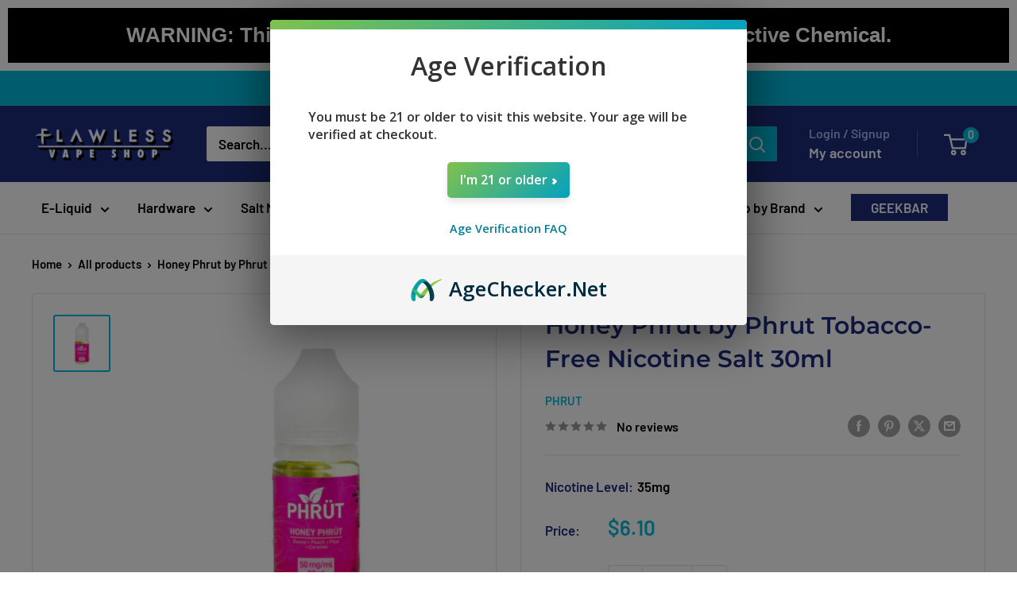

--- FILE ---
content_type: text/html; charset=utf-8
request_url: https://www.flawlessvapeshop.com/products/honey-phrut-by-phrut-tobacco-free-nicotine-salt-30ml
body_size: 44508
content:
<!doctype html>

<html class="no-js" lang="en">
  <head>
    <!-- Google Tag Manager -->
    <script>
      (function (w, d, s, l, i) {
        w[l] = w[l] || [];
        w[l].push({ 'gtm.start': new Date().getTime(), event: 'gtm.js' });
        var f = d.getElementsByTagName(s)[0],
          j = d.createElement(s),
          dl = l != 'dataLayer' ? '&l=' + l : '';
        j.async = true;
        j.src = 'https://www.googletagmanager.com/gtm.js?id=' + i + dl;
        f.parentNode.insertBefore(j, f);
      })(window, document, 'script', 'dataLayer', 'GTM-K3BP5HQ');
    </script>
    <!-- End Google Tag Manager -->

    <meta charset="utf-8">
    <meta
      name="viewport"
      content="width=device-width, initial-scale=1.0, height=device-height, minimum-scale=1.0, maximum-scale=1.0"
    >
    <meta name="theme-color" content="#00badb">

    <script src="http://ajax.googleapis.com/ajax/libs/jquery/1.7.1/jquery.min.js" type="text/javascript"></script>

    <title>
      Honey Phrut by Phrut Tobacco-Free Nicotine Salt 30ml | Flawless Vape Shop
    </title><meta name="description" content="Experience your favorite ADVs in a completely new way, it’s time to add some Phrut to your life."><link rel="canonical" href="https://www.flawlessvapeshop.com/products/honey-phrut-by-phrut-tobacco-free-nicotine-salt-30ml"><link rel="shortcut icon" href="//www.flawlessvapeshop.com/cdn/shop/files/flawless-vape-shop-favicon_96x96.png?v=1614305978" type="image/png"><link rel="preload" as="style" href="//www.flawlessvapeshop.com/cdn/shop/t/82/assets/theme.css?v=60057765378929046491738092131">
    <link rel="preload" as="script" href="//www.flawlessvapeshop.com/cdn/shop/t/82/assets/theme.js?v=107638742819414765751735040348">

    <link href="//www.flawlessvapeshop.com/cdn/shop/t/82/assets/custom.css?v=138902125156693846071747075077" rel="stylesheet" type="text/css" media="all" />

    <link rel="preconnect" href="https://cdn.shopify.com">
    <link rel="preconnect" href="https://fonts.shopifycdn.com">
    <link rel="dns-prefetch" href="https://productreviews.shopifycdn.com">
    <link rel="dns-prefetch" href="https://ajax.googleapis.com">
    <link rel="dns-prefetch" href="https://maps.googleapis.com">
    <link rel="dns-prefetch" href="https://maps.gstatic.com">

    <meta property="og:type" content="product">
  <meta property="og:title" content="Honey Phrut by Phrut Tobacco-Free Nicotine Salt 30ml"><meta property="og:image" content="http://www.flawlessvapeshop.com/cdn/shop/products/honey-phrut-by-phrut-tobacco-free-nicotine-salt-series-e-liquid-656193.jpg?v=1644033954">
    <meta property="og:image:secure_url" content="https://www.flawlessvapeshop.com/cdn/shop/products/honey-phrut-by-phrut-tobacco-free-nicotine-salt-series-e-liquid-656193.jpg?v=1644033954">
    <meta property="og:image:width" content="416">
    <meta property="og:image:height" content="416"><meta property="product:price:amount" content="6.10">
  <meta property="product:price:currency" content="USD"><meta property="og:description" content="Experience your favorite ADVs in a completely new way, it’s time to add some Phrut to your life."><meta property="og:url" content="https://www.flawlessvapeshop.com/products/honey-phrut-by-phrut-tobacco-free-nicotine-salt-30ml">
<meta property="og:site_name" content="Flawless Vape Shop"><meta name="twitter:card" content="summary"><meta name="twitter:title" content="Honey Phrut by Phrut Tobacco-Free Nicotine Salt 30ml">
  <meta name="twitter:description" content="Phrut Tobacco-Free Nicotine Salt, bringing a new twist to some of the most popular flavors on the market. Experience your favorite ADVs in a completely new way, it’s time to add some Phrut to your life.

Quick Links:
Mango Madness by Phrut Tobacco-Free Nicotine 100mlMelon Refresher by Phrut Tobacco-Free Nicotine 100mlPurple Lemon by Phrut Tobacco-Free Nicotine 100ml
Flavors:


Honey Phrut – Guava | Peach | Pear | Caramel

 
Features:


Bottle Size – 30ml Unicorn Bottle

Available Nicotine – 35mg | 50mg

VG/PG Ratio – 50VG/50PG

 
*NOT FOR USE IN SUB-OHM DEVICES*">
  <meta name="twitter:image" content="https://www.flawlessvapeshop.com/cdn/shop/products/honey-phrut-by-phrut-tobacco-free-nicotine-salt-series-e-liquid-656193_600x600_crop_center.jpg?v=1644033954">
    <link rel="preload" href="//www.flawlessvapeshop.com/cdn/fonts/montserrat/montserrat_n6.1326b3e84230700ef15b3a29fb520639977513e0.woff2" as="font" type="font/woff2" crossorigin><link rel="preload" href="//www.flawlessvapeshop.com/cdn/fonts/barlow/barlow_n6.329f582a81f63f125e63c20a5a80ae9477df68e1.woff2" as="font" type="font/woff2" crossorigin><style>
  @font-face {
  font-family: Montserrat;
  font-weight: 600;
  font-style: normal;
  font-display: swap;
  src: url("//www.flawlessvapeshop.com/cdn/fonts/montserrat/montserrat_n6.1326b3e84230700ef15b3a29fb520639977513e0.woff2") format("woff2"),
       url("//www.flawlessvapeshop.com/cdn/fonts/montserrat/montserrat_n6.652f051080eb14192330daceed8cd53dfdc5ead9.woff") format("woff");
}

  @font-face {
  font-family: Barlow;
  font-weight: 600;
  font-style: normal;
  font-display: swap;
  src: url("//www.flawlessvapeshop.com/cdn/fonts/barlow/barlow_n6.329f582a81f63f125e63c20a5a80ae9477df68e1.woff2") format("woff2"),
       url("//www.flawlessvapeshop.com/cdn/fonts/barlow/barlow_n6.0163402e36247bcb8b02716880d0b39568412e9e.woff") format("woff");
}

@font-face {
  font-family: Barlow;
  font-weight: 600;
  font-style: normal;
  font-display: swap;
  src: url("//www.flawlessvapeshop.com/cdn/fonts/barlow/barlow_n6.329f582a81f63f125e63c20a5a80ae9477df68e1.woff2") format("woff2"),
       url("//www.flawlessvapeshop.com/cdn/fonts/barlow/barlow_n6.0163402e36247bcb8b02716880d0b39568412e9e.woff") format("woff");
}

@font-face {
  font-family: Montserrat;
  font-weight: 600;
  font-style: italic;
  font-display: swap;
  src: url("//www.flawlessvapeshop.com/cdn/fonts/montserrat/montserrat_i6.e90155dd2f004112a61c0322d66d1f59dadfa84b.woff2") format("woff2"),
       url("//www.flawlessvapeshop.com/cdn/fonts/montserrat/montserrat_i6.41470518d8e9d7f1bcdd29a447c2397e5393943f.woff") format("woff");
}


  @font-face {
  font-family: Barlow;
  font-weight: 900;
  font-style: normal;
  font-display: swap;
  src: url("//www.flawlessvapeshop.com/cdn/fonts/barlow/barlow_n9.0641981c454b3fc3d4db37ebaaf1fec3bc17cc2a.woff2") format("woff2"),
       url("//www.flawlessvapeshop.com/cdn/fonts/barlow/barlow_n9.888138f2a8741799caa670e6fd6e11a45720c1ae.woff") format("woff");
}

  @font-face {
  font-family: Barlow;
  font-weight: 600;
  font-style: italic;
  font-display: swap;
  src: url("//www.flawlessvapeshop.com/cdn/fonts/barlow/barlow_i6.5a22bd20fb27bad4d7674cc6e666fb9c77d813bb.woff2") format("woff2"),
       url("//www.flawlessvapeshop.com/cdn/fonts/barlow/barlow_i6.1c8787fcb59f3add01a87f21b38c7ef797e3b3a1.woff") format("woff");
}

  @font-face {
  font-family: Barlow;
  font-weight: 900;
  font-style: italic;
  font-display: swap;
  src: url("//www.flawlessvapeshop.com/cdn/fonts/barlow/barlow_i9.11ebc1177381737860951e28b673b99861ed4d01.woff2") format("woff2"),
       url("//www.flawlessvapeshop.com/cdn/fonts/barlow/barlow_i9.21f5e6102f93a0770915aa0d3a28461f61135770.woff") format("woff");
}


  :root {
    --default-text-font-size : 15px;
    --base-text-font-size    : 17px;
    --heading-font-family    : Montserrat, sans-serif;
    --heading-font-weight    : 600;
    --heading-font-style     : normal;
    --text-font-family       : Barlow, sans-serif;
    --text-font-weight       : 600;
    --text-font-style        : normal;
    --text-font-bolder-weight: 600;
    --text-link-decoration   : underline;

    --text-color               : #000000;
    --text-color-rgb           : 0, 0, 0;
    --heading-color            : #1e2d7d;
    --border-color             : #e1e3e4;
    --border-color-rgb         : 225, 227, 228;
    --form-border-color        : #d4d6d8;
    --accent-color             : #00badb;
    --accent-color-rgb         : 0, 186, 219;
    --link-color               : #00badb;
    --link-color-hover         : #00798e;
    --background               : #ffffff;
    --secondary-background     : #ffffff;
    --secondary-background-rgb : 255, 255, 255;
    --accent-background        : rgba(0, 186, 219, 0.08);

    --input-background: #ffffff;

    --error-color       : #ff0000;
    --error-background  : rgba(255, 0, 0, 0.07);
    --success-color     : #00aa00;
    --success-background: rgba(0, 170, 0, 0.11);

    --primary-button-background      : #00badb;
    --primary-button-background-rgb  : 0, 186, 219;
    --primary-button-text-color      : #ffffff;
    --secondary-button-background    : #1e2d7d;
    --secondary-button-background-rgb: 30, 45, 125;
    --secondary-button-text-color    : #ffffff;

    --header-background      : #1e2d7d;
    --header-text-color      : #ffffff;
    --header-light-text-color: #a3afef;
    --header-border-color    : rgba(163, 175, 239, 0.3);
    --header-accent-color    : #00badb;

    --footer-background-color:    #f3f5f6;
    --footer-heading-text-color:  #1e2d7d;
    --footer-body-text-color:     #677279;
    --footer-body-text-color-rgb: 103, 114, 121;
    --footer-accent-color:        #00badb;
    --footer-accent-color-rgb:    0, 186, 219;
    --footer-border:              none;
    
    --flickity-arrow-color: #abb1b4;--product-on-sale-accent           : #ee0000;
    --product-on-sale-accent-rgb       : 238, 0, 0;
    --product-on-sale-color            : #ffffff;
    --product-in-stock-color           : #008a00;
    --product-low-stock-color          : #ee0000;
    --product-sold-out-color           : #ff0000;
    --product-custom-label-1-background: #008a00;
    --product-custom-label-1-color     : #ffffff;
    --product-custom-label-2-background: #00a500;
    --product-custom-label-2-color     : #ffffff;
    --product-review-star-color        : #ffbd00;

    --mobile-container-gutter : 20px;
    --desktop-container-gutter: 40px;

    /* Shopify related variables */
    --payment-terms-background-color: #ffffff;
  }
</style>

<script>
  // IE11 does not have support for CSS variables, so we have to polyfill them
  if (!(((window || {}).CSS || {}).supports && window.CSS.supports('(--a: 0)'))) {
    const script = document.createElement('script');
    script.type = 'text/javascript';
    script.src = 'https://cdn.jsdelivr.net/npm/css-vars-ponyfill@2';
    script.onload = function() {
      cssVars({});
    };

    document.getElementsByTagName('head')[0].appendChild(script);
  }
</script>


    <script>window.performance && window.performance.mark && window.performance.mark('shopify.content_for_header.start');</script><meta name="google-site-verification" content="AeA27tHJj80qVq_v2bw0pLz_q5JAHagR9UnQY3wxlqQ">
<meta id="shopify-digital-wallet" name="shopify-digital-wallet" content="/12508845/digital_wallets/dialog">
<link rel="alternate" type="application/json+oembed" href="https://www.flawlessvapeshop.com/products/honey-phrut-by-phrut-tobacco-free-nicotine-salt-30ml.oembed">
<script async="async" src="/checkouts/internal/preloads.js?locale=en-US"></script>
<script id="shopify-features" type="application/json">{"accessToken":"de661c80a5b678eed82b89ca9f69ed2b","betas":["rich-media-storefront-analytics"],"domain":"www.flawlessvapeshop.com","predictiveSearch":true,"shopId":12508845,"locale":"en"}</script>
<script>var Shopify = Shopify || {};
Shopify.shop = "flawless-vape-shop.myshopify.com";
Shopify.locale = "en";
Shopify.currency = {"active":"USD","rate":"1.0"};
Shopify.country = "US";
Shopify.theme = {"name":"Warehouse (v6.0)","id":133479825519,"schema_name":"Warehouse","schema_version":"6.0.0","theme_store_id":871,"role":"main"};
Shopify.theme.handle = "null";
Shopify.theme.style = {"id":null,"handle":null};
Shopify.cdnHost = "www.flawlessvapeshop.com/cdn";
Shopify.routes = Shopify.routes || {};
Shopify.routes.root = "/";</script>
<script type="module">!function(o){(o.Shopify=o.Shopify||{}).modules=!0}(window);</script>
<script>!function(o){function n(){var o=[];function n(){o.push(Array.prototype.slice.apply(arguments))}return n.q=o,n}var t=o.Shopify=o.Shopify||{};t.loadFeatures=n(),t.autoloadFeatures=n()}(window);</script>
<script id="shop-js-analytics" type="application/json">{"pageType":"product"}</script>
<script defer="defer" async type="module" src="//www.flawlessvapeshop.com/cdn/shopifycloud/shop-js/modules/v2/client.init-shop-cart-sync_BN7fPSNr.en.esm.js"></script>
<script defer="defer" async type="module" src="//www.flawlessvapeshop.com/cdn/shopifycloud/shop-js/modules/v2/chunk.common_Cbph3Kss.esm.js"></script>
<script defer="defer" async type="module" src="//www.flawlessvapeshop.com/cdn/shopifycloud/shop-js/modules/v2/chunk.modal_DKumMAJ1.esm.js"></script>
<script type="module">
  await import("//www.flawlessvapeshop.com/cdn/shopifycloud/shop-js/modules/v2/client.init-shop-cart-sync_BN7fPSNr.en.esm.js");
await import("//www.flawlessvapeshop.com/cdn/shopifycloud/shop-js/modules/v2/chunk.common_Cbph3Kss.esm.js");
await import("//www.flawlessvapeshop.com/cdn/shopifycloud/shop-js/modules/v2/chunk.modal_DKumMAJ1.esm.js");

  window.Shopify.SignInWithShop?.initShopCartSync?.({"fedCMEnabled":true,"windoidEnabled":true});

</script>
<script>(function() {
  var isLoaded = false;
  function asyncLoad() {
    if (isLoaded) return;
    isLoaded = true;
    var urls = ["https:\/\/js.smile.io\/v1\/smile-shopify.js?shop=flawless-vape-shop.myshopify.com","https:\/\/ecommplugins-scripts.trustpilot.com\/v2.1\/js\/header.min.js?settings=eyJrZXkiOiJBR2Q0UzBLVVpSOVJHelY0IiwicyI6InNrdSJ9\u0026shop=flawless-vape-shop.myshopify.com","https:\/\/ecommplugins-scripts.trustpilot.com\/v2.1\/js\/success.min.js?settings=eyJrZXkiOiJBR2Q0UzBLVVpSOVJHelY0IiwicyI6InNrdSIsInQiOlsib3JkZXJzL3BhaWQiLCJ0cnVzdHBpbG90T3JkZXJDb25maXJtZWQiXSwidiI6IiIsImEiOiJTaG9waWZ5LTIwMTktMDQifQ==\u0026shop=flawless-vape-shop.myshopify.com","https:\/\/ecommplugins-trustboxsettings.trustpilot.com\/flawless-vape-shop.myshopify.com.js?settings=1739740834274\u0026shop=flawless-vape-shop.myshopify.com","https:\/\/widget.trustpilot.com\/bootstrap\/v5\/tp.widget.sync.bootstrap.min.js?shop=flawless-vape-shop.myshopify.com","https:\/\/cdn1.stamped.io\/files\/widget.min.js?shop=flawless-vape-shop.myshopify.com","https:\/\/omnisnippet1.com\/platforms\/shopify.js?source=scriptTag\u0026v=2025-05-14T16\u0026shop=flawless-vape-shop.myshopify.com","https:\/\/dr4qe3ddw9y32.cloudfront.net\/awin-shopify-integration-code.js?aid=89999\u0026v=shopifyApp_5.2.3\u0026ts=1763743959937\u0026shop=flawless-vape-shop.myshopify.com","https:\/\/my.fpcdn.me\/embed\/shopify\/flawless-vape-shop.myshopify.com\/embed.js?v=490693\u0026shop=flawless-vape-shop.myshopify.com"];
    for (var i = 0; i < urls.length; i++) {
      var s = document.createElement('script');
      s.type = 'text/javascript';
      s.async = true;
      s.src = urls[i];
      var x = document.getElementsByTagName('script')[0];
      x.parentNode.insertBefore(s, x);
    }
  };
  if(window.attachEvent) {
    window.attachEvent('onload', asyncLoad);
  } else {
    window.addEventListener('load', asyncLoad, false);
  }
})();</script>
<script id="__st">var __st={"a":12508845,"offset":-28800,"reqid":"cfd61fb8-c722-4924-860a-babffbe2350e-1769984545","pageurl":"www.flawlessvapeshop.com\/products\/honey-phrut-by-phrut-tobacco-free-nicotine-salt-30ml","u":"34c2c7c73ab9","p":"product","rtyp":"product","rid":6947113795695};</script>
<script>window.ShopifyPaypalV4VisibilityTracking = true;</script>
<script id="captcha-bootstrap">!function(){'use strict';const t='contact',e='account',n='new_comment',o=[[t,t],['blogs',n],['comments',n],[t,'customer']],c=[[e,'customer_login'],[e,'guest_login'],[e,'recover_customer_password'],[e,'create_customer']],r=t=>t.map((([t,e])=>`form[action*='/${t}']:not([data-nocaptcha='true']) input[name='form_type'][value='${e}']`)).join(','),a=t=>()=>t?[...document.querySelectorAll(t)].map((t=>t.form)):[];function s(){const t=[...o],e=r(t);return a(e)}const i='password',u='form_key',d=['recaptcha-v3-token','g-recaptcha-response','h-captcha-response',i],f=()=>{try{return window.sessionStorage}catch{return}},m='__shopify_v',_=t=>t.elements[u];function p(t,e,n=!1){try{const o=window.sessionStorage,c=JSON.parse(o.getItem(e)),{data:r}=function(t){const{data:e,action:n}=t;return t[m]||n?{data:e,action:n}:{data:t,action:n}}(c);for(const[e,n]of Object.entries(r))t.elements[e]&&(t.elements[e].value=n);n&&o.removeItem(e)}catch(o){console.error('form repopulation failed',{error:o})}}const l='form_type',E='cptcha';function T(t){t.dataset[E]=!0}const w=window,h=w.document,L='Shopify',v='ce_forms',y='captcha';let A=!1;((t,e)=>{const n=(g='f06e6c50-85a8-45c8-87d0-21a2b65856fe',I='https://cdn.shopify.com/shopifycloud/storefront-forms-hcaptcha/ce_storefront_forms_captcha_hcaptcha.v1.5.2.iife.js',D={infoText:'Protected by hCaptcha',privacyText:'Privacy',termsText:'Terms'},(t,e,n)=>{const o=w[L][v],c=o.bindForm;if(c)return c(t,g,e,D).then(n);var r;o.q.push([[t,g,e,D],n]),r=I,A||(h.body.append(Object.assign(h.createElement('script'),{id:'captcha-provider',async:!0,src:r})),A=!0)});var g,I,D;w[L]=w[L]||{},w[L][v]=w[L][v]||{},w[L][v].q=[],w[L][y]=w[L][y]||{},w[L][y].protect=function(t,e){n(t,void 0,e),T(t)},Object.freeze(w[L][y]),function(t,e,n,w,h,L){const[v,y,A,g]=function(t,e,n){const i=e?o:[],u=t?c:[],d=[...i,...u],f=r(d),m=r(i),_=r(d.filter((([t,e])=>n.includes(e))));return[a(f),a(m),a(_),s()]}(w,h,L),I=t=>{const e=t.target;return e instanceof HTMLFormElement?e:e&&e.form},D=t=>v().includes(t);t.addEventListener('submit',(t=>{const e=I(t);if(!e)return;const n=D(e)&&!e.dataset.hcaptchaBound&&!e.dataset.recaptchaBound,o=_(e),c=g().includes(e)&&(!o||!o.value);(n||c)&&t.preventDefault(),c&&!n&&(function(t){try{if(!f())return;!function(t){const e=f();if(!e)return;const n=_(t);if(!n)return;const o=n.value;o&&e.removeItem(o)}(t);const e=Array.from(Array(32),(()=>Math.random().toString(36)[2])).join('');!function(t,e){_(t)||t.append(Object.assign(document.createElement('input'),{type:'hidden',name:u})),t.elements[u].value=e}(t,e),function(t,e){const n=f();if(!n)return;const o=[...t.querySelectorAll(`input[type='${i}']`)].map((({name:t})=>t)),c=[...d,...o],r={};for(const[a,s]of new FormData(t).entries())c.includes(a)||(r[a]=s);n.setItem(e,JSON.stringify({[m]:1,action:t.action,data:r}))}(t,e)}catch(e){console.error('failed to persist form',e)}}(e),e.submit())}));const S=(t,e)=>{t&&!t.dataset[E]&&(n(t,e.some((e=>e===t))),T(t))};for(const o of['focusin','change'])t.addEventListener(o,(t=>{const e=I(t);D(e)&&S(e,y())}));const B=e.get('form_key'),M=e.get(l),P=B&&M;t.addEventListener('DOMContentLoaded',(()=>{const t=y();if(P)for(const e of t)e.elements[l].value===M&&p(e,B);[...new Set([...A(),...v().filter((t=>'true'===t.dataset.shopifyCaptcha))])].forEach((e=>S(e,t)))}))}(h,new URLSearchParams(w.location.search),n,t,e,['guest_login'])})(!0,!0)}();</script>
<script integrity="sha256-4kQ18oKyAcykRKYeNunJcIwy7WH5gtpwJnB7kiuLZ1E=" data-source-attribution="shopify.loadfeatures" defer="defer" src="//www.flawlessvapeshop.com/cdn/shopifycloud/storefront/assets/storefront/load_feature-a0a9edcb.js" crossorigin="anonymous"></script>
<script data-source-attribution="shopify.dynamic_checkout.dynamic.init">var Shopify=Shopify||{};Shopify.PaymentButton=Shopify.PaymentButton||{isStorefrontPortableWallets:!0,init:function(){window.Shopify.PaymentButton.init=function(){};var t=document.createElement("script");t.src="https://www.flawlessvapeshop.com/cdn/shopifycloud/portable-wallets/latest/portable-wallets.en.js",t.type="module",document.head.appendChild(t)}};
</script>
<script data-source-attribution="shopify.dynamic_checkout.buyer_consent">
  function portableWalletsHideBuyerConsent(e){var t=document.getElementById("shopify-buyer-consent"),n=document.getElementById("shopify-subscription-policy-button");t&&n&&(t.classList.add("hidden"),t.setAttribute("aria-hidden","true"),n.removeEventListener("click",e))}function portableWalletsShowBuyerConsent(e){var t=document.getElementById("shopify-buyer-consent"),n=document.getElementById("shopify-subscription-policy-button");t&&n&&(t.classList.remove("hidden"),t.removeAttribute("aria-hidden"),n.addEventListener("click",e))}window.Shopify?.PaymentButton&&(window.Shopify.PaymentButton.hideBuyerConsent=portableWalletsHideBuyerConsent,window.Shopify.PaymentButton.showBuyerConsent=portableWalletsShowBuyerConsent);
</script>
<script data-source-attribution="shopify.dynamic_checkout.cart.bootstrap">document.addEventListener("DOMContentLoaded",(function(){function t(){return document.querySelector("shopify-accelerated-checkout-cart, shopify-accelerated-checkout")}if(t())Shopify.PaymentButton.init();else{new MutationObserver((function(e,n){t()&&(Shopify.PaymentButton.init(),n.disconnect())})).observe(document.body,{childList:!0,subtree:!0})}}));
</script>

<script>window.performance && window.performance.mark && window.performance.mark('shopify.content_for_header.end');</script>

    <link rel="stylesheet" href="//www.flawlessvapeshop.com/cdn/shop/t/82/assets/theme.css?v=60057765378929046491738092131">

    <script type="application/ld+json">{"@context":"http:\/\/schema.org\/","@id":"\/products\/honey-phrut-by-phrut-tobacco-free-nicotine-salt-30ml#product","@type":"ProductGroup","brand":{"@type":"Brand","name":"Phrut"},"category":"eJuice","description":"Phrut Tobacco-Free Nicotine Salt, bringing a new twist to some of the most popular flavors on the market. Experience your favorite ADVs in a completely new way, it’s time to add some Phrut to your life.\n\nQuick Links:\nMango Madness by Phrut Tobacco-Free Nicotine 100mlMelon Refresher by Phrut Tobacco-Free Nicotine 100mlPurple Lemon by Phrut Tobacco-Free Nicotine 100ml\nFlavors:\n\n\nHoney Phrut – Guava | Peach | Pear | Caramel\n\n \nFeatures:\n\n\nBottle Size – 30ml Unicorn Bottle\n\nAvailable Nicotine – 35mg | 50mg\n\nVG\/PG Ratio – 50VG\/50PG\n\n \n*NOT FOR USE IN SUB-OHM DEVICES*","hasVariant":[{"@id":"\/products\/honey-phrut-by-phrut-tobacco-free-nicotine-salt-30ml?variant=40737306247279#variant","@type":"Product","image":"https:\/\/www.flawlessvapeshop.com\/cdn\/shop\/products\/honey-phrut-by-phrut-tobacco-free-nicotine-salt-series-e-liquid-656193.jpg?v=1644033954\u0026width=1920","name":"Honey Phrut by Phrut Tobacco-Free Nicotine Salt 30ml - 35mg","offers":{"@id":"\/products\/honey-phrut-by-phrut-tobacco-free-nicotine-salt-30ml?variant=40737306247279#offer","@type":"Offer","availability":"http:\/\/schema.org\/OutOfStock","price":"6.10","priceCurrency":"USD","url":"https:\/\/www.flawlessvapeshop.com\/products\/honey-phrut-by-phrut-tobacco-free-nicotine-salt-30ml?variant=40737306247279"},"sku":"ONT025421"},{"@id":"\/products\/honey-phrut-by-phrut-tobacco-free-nicotine-salt-30ml?variant=40737306280047#variant","@type":"Product","image":"https:\/\/www.flawlessvapeshop.com\/cdn\/shop\/products\/honey-phrut-by-phrut-tobacco-free-nicotine-salt-series-e-liquid-656193.jpg?v=1644033954\u0026width=1920","name":"Honey Phrut by Phrut Tobacco-Free Nicotine Salt 30ml - 50mg","offers":{"@id":"\/products\/honey-phrut-by-phrut-tobacco-free-nicotine-salt-30ml?variant=40737306280047#offer","@type":"Offer","availability":"http:\/\/schema.org\/OutOfStock","price":"6.10","priceCurrency":"USD","url":"https:\/\/www.flawlessvapeshop.com\/products\/honey-phrut-by-phrut-tobacco-free-nicotine-salt-30ml?variant=40737306280047"},"sku":"ONT025422"}],"name":"Honey Phrut by Phrut Tobacco-Free Nicotine Salt 30ml","productGroupID":"6947113795695","url":"https:\/\/www.flawlessvapeshop.com\/products\/honey-phrut-by-phrut-tobacco-free-nicotine-salt-30ml"}</script><script type="application/ld+json">
  {
    "@context": "https://schema.org",
    "@type": "BreadcrumbList",
    "itemListElement": [{
        "@type": "ListItem",
        "position": 1,
        "name": "Home",
        "item": "https://www.flawlessvapeshop.com"
      },{
            "@type": "ListItem",
            "position": 2,
            "name": "Honey Phrut by Phrut Tobacco-Free Nicotine Salt 30ml",
            "item": "https://www.flawlessvapeshop.com/products/honey-phrut-by-phrut-tobacco-free-nicotine-salt-30ml"
          }]
  }
</script>

    <script>
      // This allows to expose several variables to the global scope, to be used in scripts
      window.theme = {
        pageType: "product",
        cartCount: 0,
        moneyFormat: "\u003cspan class=money\u003e${{amount}}\u003c\/span\u003e",
        moneyWithCurrencyFormat: "\u003cspan class=money\u003e${{amount}} USD\u003c\/span\u003e",
        currencyCodeEnabled: false,
        showDiscount: true,
        discountMode: "saving",
        cartType: "page"
      };

      window.routes = {
        rootUrl: "\/",
        rootUrlWithoutSlash: '',
        cartUrl: "\/cart",
        cartAddUrl: "\/cart\/add",
        cartChangeUrl: "\/cart\/change",
        searchUrl: "\/search",
        productRecommendationsUrl: "\/recommendations\/products"
      };

      window.languages = {
        productRegularPrice: "Regular price",
        productSalePrice: "Sale price",
        collectionOnSaleLabel: "Save {{savings}}",
        productFormUnavailable: "Unavailable",
        productFormAddToCart: "Add to cart",
        productFormPreOrder: "Pre-order",
        productFormSoldOut: "Sold out",
        productAdded: "Product has been added to your cart",
        productAddedShort: "Added!",
        shippingEstimatorNoResults: "No shipping could be found for your address.",
        shippingEstimatorOneResult: "There is one shipping rate for your address:",
        shippingEstimatorMultipleResults: "There are {{count}} shipping rates for your address:",
        shippingEstimatorErrors: "There are some errors:"
      };

      document.documentElement.className = document.documentElement.className.replace('no-js', 'js');
    </script><script src="//www.flawlessvapeshop.com/cdn/shop/t/82/assets/theme.js?v=107638742819414765751735040348" defer></script>
    <script src="//www.flawlessvapeshop.com/cdn/shop/t/82/assets/custom.js?v=165366969165044680651739092335" defer></script><script>
        (function () {
          window.onpageshow = function () {
            // We force re-freshing the cart content onpageshow, as most browsers will serve a cache copy when hitting the
            // back button, which cause staled data
            document.documentElement.dispatchEvent(
              new CustomEvent('cart:refresh', {
                bubbles: true,
                detail: { scrollToTop: false },
              })
            );
          };
        })();
      </script><script>
       const package_protection = {
            "id": 7122737561711,
            "title": "Package Protection",
            "price": "99",
            "variant_id": 41100760612975
      };
        const adult_signature_fee_product = {
            "id": 7102044176495,
            "title": "Adult Signature Fee (Required)",
            "price": "840",
            "variant_id": 41061278482543
      };
    </script>
    <script src="https://cdn.agechecker.net/static/age-gate/v1/age-gate.js"></script>

  <link href="https://monorail-edge.shopifysvc.com" rel="dns-prefetch">
<script>(function(){if ("sendBeacon" in navigator && "performance" in window) {try {var session_token_from_headers = performance.getEntriesByType('navigation')[0].serverTiming.find(x => x.name == '_s').description;} catch {var session_token_from_headers = undefined;}var session_cookie_matches = document.cookie.match(/_shopify_s=([^;]*)/);var session_token_from_cookie = session_cookie_matches && session_cookie_matches.length === 2 ? session_cookie_matches[1] : "";var session_token = session_token_from_headers || session_token_from_cookie || "";function handle_abandonment_event(e) {var entries = performance.getEntries().filter(function(entry) {return /monorail-edge.shopifysvc.com/.test(entry.name);});if (!window.abandonment_tracked && entries.length === 0) {window.abandonment_tracked = true;var currentMs = Date.now();var navigation_start = performance.timing.navigationStart;var payload = {shop_id: 12508845,url: window.location.href,navigation_start,duration: currentMs - navigation_start,session_token,page_type: "product"};window.navigator.sendBeacon("https://monorail-edge.shopifysvc.com/v1/produce", JSON.stringify({schema_id: "online_store_buyer_site_abandonment/1.1",payload: payload,metadata: {event_created_at_ms: currentMs,event_sent_at_ms: currentMs}}));}}window.addEventListener('pagehide', handle_abandonment_event);}}());</script>
<script id="web-pixels-manager-setup">(function e(e,d,r,n,o){if(void 0===o&&(o={}),!Boolean(null===(a=null===(i=window.Shopify)||void 0===i?void 0:i.analytics)||void 0===a?void 0:a.replayQueue)){var i,a;window.Shopify=window.Shopify||{};var t=window.Shopify;t.analytics=t.analytics||{};var s=t.analytics;s.replayQueue=[],s.publish=function(e,d,r){return s.replayQueue.push([e,d,r]),!0};try{self.performance.mark("wpm:start")}catch(e){}var l=function(){var e={modern:/Edge?\/(1{2}[4-9]|1[2-9]\d|[2-9]\d{2}|\d{4,})\.\d+(\.\d+|)|Firefox\/(1{2}[4-9]|1[2-9]\d|[2-9]\d{2}|\d{4,})\.\d+(\.\d+|)|Chrom(ium|e)\/(9{2}|\d{3,})\.\d+(\.\d+|)|(Maci|X1{2}).+ Version\/(15\.\d+|(1[6-9]|[2-9]\d|\d{3,})\.\d+)([,.]\d+|)( \(\w+\)|)( Mobile\/\w+|) Safari\/|Chrome.+OPR\/(9{2}|\d{3,})\.\d+\.\d+|(CPU[ +]OS|iPhone[ +]OS|CPU[ +]iPhone|CPU IPhone OS|CPU iPad OS)[ +]+(15[._]\d+|(1[6-9]|[2-9]\d|\d{3,})[._]\d+)([._]\d+|)|Android:?[ /-](13[3-9]|1[4-9]\d|[2-9]\d{2}|\d{4,})(\.\d+|)(\.\d+|)|Android.+Firefox\/(13[5-9]|1[4-9]\d|[2-9]\d{2}|\d{4,})\.\d+(\.\d+|)|Android.+Chrom(ium|e)\/(13[3-9]|1[4-9]\d|[2-9]\d{2}|\d{4,})\.\d+(\.\d+|)|SamsungBrowser\/([2-9]\d|\d{3,})\.\d+/,legacy:/Edge?\/(1[6-9]|[2-9]\d|\d{3,})\.\d+(\.\d+|)|Firefox\/(5[4-9]|[6-9]\d|\d{3,})\.\d+(\.\d+|)|Chrom(ium|e)\/(5[1-9]|[6-9]\d|\d{3,})\.\d+(\.\d+|)([\d.]+$|.*Safari\/(?![\d.]+ Edge\/[\d.]+$))|(Maci|X1{2}).+ Version\/(10\.\d+|(1[1-9]|[2-9]\d|\d{3,})\.\d+)([,.]\d+|)( \(\w+\)|)( Mobile\/\w+|) Safari\/|Chrome.+OPR\/(3[89]|[4-9]\d|\d{3,})\.\d+\.\d+|(CPU[ +]OS|iPhone[ +]OS|CPU[ +]iPhone|CPU IPhone OS|CPU iPad OS)[ +]+(10[._]\d+|(1[1-9]|[2-9]\d|\d{3,})[._]\d+)([._]\d+|)|Android:?[ /-](13[3-9]|1[4-9]\d|[2-9]\d{2}|\d{4,})(\.\d+|)(\.\d+|)|Mobile Safari.+OPR\/([89]\d|\d{3,})\.\d+\.\d+|Android.+Firefox\/(13[5-9]|1[4-9]\d|[2-9]\d{2}|\d{4,})\.\d+(\.\d+|)|Android.+Chrom(ium|e)\/(13[3-9]|1[4-9]\d|[2-9]\d{2}|\d{4,})\.\d+(\.\d+|)|Android.+(UC? ?Browser|UCWEB|U3)[ /]?(15\.([5-9]|\d{2,})|(1[6-9]|[2-9]\d|\d{3,})\.\d+)\.\d+|SamsungBrowser\/(5\.\d+|([6-9]|\d{2,})\.\d+)|Android.+MQ{2}Browser\/(14(\.(9|\d{2,})|)|(1[5-9]|[2-9]\d|\d{3,})(\.\d+|))(\.\d+|)|K[Aa][Ii]OS\/(3\.\d+|([4-9]|\d{2,})\.\d+)(\.\d+|)/},d=e.modern,r=e.legacy,n=navigator.userAgent;return n.match(d)?"modern":n.match(r)?"legacy":"unknown"}(),u="modern"===l?"modern":"legacy",c=(null!=n?n:{modern:"",legacy:""})[u],f=function(e){return[e.baseUrl,"/wpm","/b",e.hashVersion,"modern"===e.buildTarget?"m":"l",".js"].join("")}({baseUrl:d,hashVersion:r,buildTarget:u}),m=function(e){var d=e.version,r=e.bundleTarget,n=e.surface,o=e.pageUrl,i=e.monorailEndpoint;return{emit:function(e){var a=e.status,t=e.errorMsg,s=(new Date).getTime(),l=JSON.stringify({metadata:{event_sent_at_ms:s},events:[{schema_id:"web_pixels_manager_load/3.1",payload:{version:d,bundle_target:r,page_url:o,status:a,surface:n,error_msg:t},metadata:{event_created_at_ms:s}}]});if(!i)return console&&console.warn&&console.warn("[Web Pixels Manager] No Monorail endpoint provided, skipping logging."),!1;try{return self.navigator.sendBeacon.bind(self.navigator)(i,l)}catch(e){}var u=new XMLHttpRequest;try{return u.open("POST",i,!0),u.setRequestHeader("Content-Type","text/plain"),u.send(l),!0}catch(e){return console&&console.warn&&console.warn("[Web Pixels Manager] Got an unhandled error while logging to Monorail."),!1}}}}({version:r,bundleTarget:l,surface:e.surface,pageUrl:self.location.href,monorailEndpoint:e.monorailEndpoint});try{o.browserTarget=l,function(e){var d=e.src,r=e.async,n=void 0===r||r,o=e.onload,i=e.onerror,a=e.sri,t=e.scriptDataAttributes,s=void 0===t?{}:t,l=document.createElement("script"),u=document.querySelector("head"),c=document.querySelector("body");if(l.async=n,l.src=d,a&&(l.integrity=a,l.crossOrigin="anonymous"),s)for(var f in s)if(Object.prototype.hasOwnProperty.call(s,f))try{l.dataset[f]=s[f]}catch(e){}if(o&&l.addEventListener("load",o),i&&l.addEventListener("error",i),u)u.appendChild(l);else{if(!c)throw new Error("Did not find a head or body element to append the script");c.appendChild(l)}}({src:f,async:!0,onload:function(){if(!function(){var e,d;return Boolean(null===(d=null===(e=window.Shopify)||void 0===e?void 0:e.analytics)||void 0===d?void 0:d.initialized)}()){var d=window.webPixelsManager.init(e)||void 0;if(d){var r=window.Shopify.analytics;r.replayQueue.forEach((function(e){var r=e[0],n=e[1],o=e[2];d.publishCustomEvent(r,n,o)})),r.replayQueue=[],r.publish=d.publishCustomEvent,r.visitor=d.visitor,r.initialized=!0}}},onerror:function(){return m.emit({status:"failed",errorMsg:"".concat(f," has failed to load")})},sri:function(e){var d=/^sha384-[A-Za-z0-9+/=]+$/;return"string"==typeof e&&d.test(e)}(c)?c:"",scriptDataAttributes:o}),m.emit({status:"loading"})}catch(e){m.emit({status:"failed",errorMsg:(null==e?void 0:e.message)||"Unknown error"})}}})({shopId: 12508845,storefrontBaseUrl: "https://www.flawlessvapeshop.com",extensionsBaseUrl: "https://extensions.shopifycdn.com/cdn/shopifycloud/web-pixels-manager",monorailEndpoint: "https://monorail-edge.shopifysvc.com/unstable/produce_batch",surface: "storefront-renderer",enabledBetaFlags: ["2dca8a86"],webPixelsConfigList: [{"id":"1234403439","configuration":"{\"advertiserId\":\"89999\",\"shopDomain\":\"flawless-vape-shop.myshopify.com\",\"appVersion\":\"shopifyApp_5.2.3\",\"originalNetwork\":\"sas\"}","eventPayloadVersion":"v1","runtimeContext":"STRICT","scriptVersion":"ddcbf865212fbcf3c042fe6641dfdada","type":"APP","apiClientId":2887701,"privacyPurposes":["ANALYTICS","MARKETING"],"dataSharingAdjustments":{"protectedCustomerApprovalScopes":["read_customer_personal_data"]}},{"id":"310509679","configuration":"{\"config\":\"{\\\"pixel_id\\\":\\\"G-SSL46W1DKN\\\",\\\"target_country\\\":\\\"US\\\",\\\"gtag_events\\\":[{\\\"type\\\":\\\"begin_checkout\\\",\\\"action_label\\\":\\\"G-SSL46W1DKN\\\"},{\\\"type\\\":\\\"search\\\",\\\"action_label\\\":\\\"G-SSL46W1DKN\\\"},{\\\"type\\\":\\\"view_item\\\",\\\"action_label\\\":[\\\"G-SSL46W1DKN\\\",\\\"MC-SEYMCCHCEV\\\"]},{\\\"type\\\":\\\"purchase\\\",\\\"action_label\\\":[\\\"G-SSL46W1DKN\\\",\\\"MC-SEYMCCHCEV\\\"]},{\\\"type\\\":\\\"page_view\\\",\\\"action_label\\\":[\\\"G-SSL46W1DKN\\\",\\\"MC-SEYMCCHCEV\\\"]},{\\\"type\\\":\\\"add_payment_info\\\",\\\"action_label\\\":\\\"G-SSL46W1DKN\\\"},{\\\"type\\\":\\\"add_to_cart\\\",\\\"action_label\\\":\\\"G-SSL46W1DKN\\\"}],\\\"enable_monitoring_mode\\\":false}\"}","eventPayloadVersion":"v1","runtimeContext":"OPEN","scriptVersion":"b2a88bafab3e21179ed38636efcd8a93","type":"APP","apiClientId":1780363,"privacyPurposes":[],"dataSharingAdjustments":{"protectedCustomerApprovalScopes":["read_customer_address","read_customer_email","read_customer_name","read_customer_personal_data","read_customer_phone"]}},{"id":"168394863","configuration":"{\"apiURL\":\"https:\/\/api.omnisend.com\",\"appURL\":\"https:\/\/app.omnisend.com\",\"brandID\":\"5a909aa2597ed704e62057fa\",\"trackingURL\":\"https:\/\/wt.omnisendlink.com\"}","eventPayloadVersion":"v1","runtimeContext":"STRICT","scriptVersion":"aa9feb15e63a302383aa48b053211bbb","type":"APP","apiClientId":186001,"privacyPurposes":["ANALYTICS","MARKETING","SALE_OF_DATA"],"dataSharingAdjustments":{"protectedCustomerApprovalScopes":["read_customer_address","read_customer_email","read_customer_name","read_customer_personal_data","read_customer_phone"]}},{"id":"shopify-app-pixel","configuration":"{}","eventPayloadVersion":"v1","runtimeContext":"STRICT","scriptVersion":"0450","apiClientId":"shopify-pixel","type":"APP","privacyPurposes":["ANALYTICS","MARKETING"]},{"id":"shopify-custom-pixel","eventPayloadVersion":"v1","runtimeContext":"LAX","scriptVersion":"0450","apiClientId":"shopify-pixel","type":"CUSTOM","privacyPurposes":["ANALYTICS","MARKETING"]}],isMerchantRequest: false,initData: {"shop":{"name":"Flawless Vape Shop","paymentSettings":{"currencyCode":"USD"},"myshopifyDomain":"flawless-vape-shop.myshopify.com","countryCode":"US","storefrontUrl":"https:\/\/www.flawlessvapeshop.com"},"customer":null,"cart":null,"checkout":null,"productVariants":[{"price":{"amount":6.1,"currencyCode":"USD"},"product":{"title":"Honey Phrut by Phrut Tobacco-Free Nicotine Salt 30ml","vendor":"Phrut","id":"6947113795695","untranslatedTitle":"Honey Phrut by Phrut Tobacco-Free Nicotine Salt 30ml","url":"\/products\/honey-phrut-by-phrut-tobacco-free-nicotine-salt-30ml","type":"eJuice"},"id":"40737306247279","image":{"src":"\/\/www.flawlessvapeshop.com\/cdn\/shop\/products\/honey-phrut-by-phrut-tobacco-free-nicotine-salt-series-e-liquid-656193.jpg?v=1644033954"},"sku":"ONT025421","title":"35mg","untranslatedTitle":"35mg"},{"price":{"amount":6.1,"currencyCode":"USD"},"product":{"title":"Honey Phrut by Phrut Tobacco-Free Nicotine Salt 30ml","vendor":"Phrut","id":"6947113795695","untranslatedTitle":"Honey Phrut by Phrut Tobacco-Free Nicotine Salt 30ml","url":"\/products\/honey-phrut-by-phrut-tobacco-free-nicotine-salt-30ml","type":"eJuice"},"id":"40737306280047","image":{"src":"\/\/www.flawlessvapeshop.com\/cdn\/shop\/products\/honey-phrut-by-phrut-tobacco-free-nicotine-salt-series-e-liquid-656193.jpg?v=1644033954"},"sku":"ONT025422","title":"50mg","untranslatedTitle":"50mg"}],"purchasingCompany":null},},"https://www.flawlessvapeshop.com/cdn","1d2a099fw23dfb22ep557258f5m7a2edbae",{"modern":"","legacy":""},{"shopId":"12508845","storefrontBaseUrl":"https:\/\/www.flawlessvapeshop.com","extensionBaseUrl":"https:\/\/extensions.shopifycdn.com\/cdn\/shopifycloud\/web-pixels-manager","surface":"storefront-renderer","enabledBetaFlags":"[\"2dca8a86\"]","isMerchantRequest":"false","hashVersion":"1d2a099fw23dfb22ep557258f5m7a2edbae","publish":"custom","events":"[[\"page_viewed\",{}],[\"product_viewed\",{\"productVariant\":{\"price\":{\"amount\":6.1,\"currencyCode\":\"USD\"},\"product\":{\"title\":\"Honey Phrut by Phrut Tobacco-Free Nicotine Salt 30ml\",\"vendor\":\"Phrut\",\"id\":\"6947113795695\",\"untranslatedTitle\":\"Honey Phrut by Phrut Tobacco-Free Nicotine Salt 30ml\",\"url\":\"\/products\/honey-phrut-by-phrut-tobacco-free-nicotine-salt-30ml\",\"type\":\"eJuice\"},\"id\":\"40737306247279\",\"image\":{\"src\":\"\/\/www.flawlessvapeshop.com\/cdn\/shop\/products\/honey-phrut-by-phrut-tobacco-free-nicotine-salt-series-e-liquid-656193.jpg?v=1644033954\"},\"sku\":\"ONT025421\",\"title\":\"35mg\",\"untranslatedTitle\":\"35mg\"}}]]"});</script><script>
  window.ShopifyAnalytics = window.ShopifyAnalytics || {};
  window.ShopifyAnalytics.meta = window.ShopifyAnalytics.meta || {};
  window.ShopifyAnalytics.meta.currency = 'USD';
  var meta = {"product":{"id":6947113795695,"gid":"gid:\/\/shopify\/Product\/6947113795695","vendor":"Phrut","type":"eJuice","handle":"honey-phrut-by-phrut-tobacco-free-nicotine-salt-30ml","variants":[{"id":40737306247279,"price":610,"name":"Honey Phrut by Phrut Tobacco-Free Nicotine Salt 30ml - 35mg","public_title":"35mg","sku":"ONT025421"},{"id":40737306280047,"price":610,"name":"Honey Phrut by Phrut Tobacco-Free Nicotine Salt 30ml - 50mg","public_title":"50mg","sku":"ONT025422"}],"remote":false},"page":{"pageType":"product","resourceType":"product","resourceId":6947113795695,"requestId":"cfd61fb8-c722-4924-860a-babffbe2350e-1769984545"}};
  for (var attr in meta) {
    window.ShopifyAnalytics.meta[attr] = meta[attr];
  }
</script>
<script class="analytics">
  (function () {
    var customDocumentWrite = function(content) {
      var jquery = null;

      if (window.jQuery) {
        jquery = window.jQuery;
      } else if (window.Checkout && window.Checkout.$) {
        jquery = window.Checkout.$;
      }

      if (jquery) {
        jquery('body').append(content);
      }
    };

    var hasLoggedConversion = function(token) {
      if (token) {
        return document.cookie.indexOf('loggedConversion=' + token) !== -1;
      }
      return false;
    }

    var setCookieIfConversion = function(token) {
      if (token) {
        var twoMonthsFromNow = new Date(Date.now());
        twoMonthsFromNow.setMonth(twoMonthsFromNow.getMonth() + 2);

        document.cookie = 'loggedConversion=' + token + '; expires=' + twoMonthsFromNow;
      }
    }

    var trekkie = window.ShopifyAnalytics.lib = window.trekkie = window.trekkie || [];
    if (trekkie.integrations) {
      return;
    }
    trekkie.methods = [
      'identify',
      'page',
      'ready',
      'track',
      'trackForm',
      'trackLink'
    ];
    trekkie.factory = function(method) {
      return function() {
        var args = Array.prototype.slice.call(arguments);
        args.unshift(method);
        trekkie.push(args);
        return trekkie;
      };
    };
    for (var i = 0; i < trekkie.methods.length; i++) {
      var key = trekkie.methods[i];
      trekkie[key] = trekkie.factory(key);
    }
    trekkie.load = function(config) {
      trekkie.config = config || {};
      trekkie.config.initialDocumentCookie = document.cookie;
      var first = document.getElementsByTagName('script')[0];
      var script = document.createElement('script');
      script.type = 'text/javascript';
      script.onerror = function(e) {
        var scriptFallback = document.createElement('script');
        scriptFallback.type = 'text/javascript';
        scriptFallback.onerror = function(error) {
                var Monorail = {
      produce: function produce(monorailDomain, schemaId, payload) {
        var currentMs = new Date().getTime();
        var event = {
          schema_id: schemaId,
          payload: payload,
          metadata: {
            event_created_at_ms: currentMs,
            event_sent_at_ms: currentMs
          }
        };
        return Monorail.sendRequest("https://" + monorailDomain + "/v1/produce", JSON.stringify(event));
      },
      sendRequest: function sendRequest(endpointUrl, payload) {
        // Try the sendBeacon API
        if (window && window.navigator && typeof window.navigator.sendBeacon === 'function' && typeof window.Blob === 'function' && !Monorail.isIos12()) {
          var blobData = new window.Blob([payload], {
            type: 'text/plain'
          });

          if (window.navigator.sendBeacon(endpointUrl, blobData)) {
            return true;
          } // sendBeacon was not successful

        } // XHR beacon

        var xhr = new XMLHttpRequest();

        try {
          xhr.open('POST', endpointUrl);
          xhr.setRequestHeader('Content-Type', 'text/plain');
          xhr.send(payload);
        } catch (e) {
          console.log(e);
        }

        return false;
      },
      isIos12: function isIos12() {
        return window.navigator.userAgent.lastIndexOf('iPhone; CPU iPhone OS 12_') !== -1 || window.navigator.userAgent.lastIndexOf('iPad; CPU OS 12_') !== -1;
      }
    };
    Monorail.produce('monorail-edge.shopifysvc.com',
      'trekkie_storefront_load_errors/1.1',
      {shop_id: 12508845,
      theme_id: 133479825519,
      app_name: "storefront",
      context_url: window.location.href,
      source_url: "//www.flawlessvapeshop.com/cdn/s/trekkie.storefront.c59ea00e0474b293ae6629561379568a2d7c4bba.min.js"});

        };
        scriptFallback.async = true;
        scriptFallback.src = '//www.flawlessvapeshop.com/cdn/s/trekkie.storefront.c59ea00e0474b293ae6629561379568a2d7c4bba.min.js';
        first.parentNode.insertBefore(scriptFallback, first);
      };
      script.async = true;
      script.src = '//www.flawlessvapeshop.com/cdn/s/trekkie.storefront.c59ea00e0474b293ae6629561379568a2d7c4bba.min.js';
      first.parentNode.insertBefore(script, first);
    };
    trekkie.load(
      {"Trekkie":{"appName":"storefront","development":false,"defaultAttributes":{"shopId":12508845,"isMerchantRequest":null,"themeId":133479825519,"themeCityHash":"5118280056916718450","contentLanguage":"en","currency":"USD"},"isServerSideCookieWritingEnabled":true,"monorailRegion":"shop_domain","enabledBetaFlags":["65f19447","b5387b81"]},"Session Attribution":{},"S2S":{"facebookCapiEnabled":false,"source":"trekkie-storefront-renderer","apiClientId":580111}}
    );

    var loaded = false;
    trekkie.ready(function() {
      if (loaded) return;
      loaded = true;

      window.ShopifyAnalytics.lib = window.trekkie;

      var originalDocumentWrite = document.write;
      document.write = customDocumentWrite;
      try { window.ShopifyAnalytics.merchantGoogleAnalytics.call(this); } catch(error) {};
      document.write = originalDocumentWrite;

      window.ShopifyAnalytics.lib.page(null,{"pageType":"product","resourceType":"product","resourceId":6947113795695,"requestId":"cfd61fb8-c722-4924-860a-babffbe2350e-1769984545","shopifyEmitted":true});

      var match = window.location.pathname.match(/checkouts\/(.+)\/(thank_you|post_purchase)/)
      var token = match? match[1]: undefined;
      if (!hasLoggedConversion(token)) {
        setCookieIfConversion(token);
        window.ShopifyAnalytics.lib.track("Viewed Product",{"currency":"USD","variantId":40737306247279,"productId":6947113795695,"productGid":"gid:\/\/shopify\/Product\/6947113795695","name":"Honey Phrut by Phrut Tobacco-Free Nicotine Salt 30ml - 35mg","price":"6.10","sku":"ONT025421","brand":"Phrut","variant":"35mg","category":"eJuice","nonInteraction":true,"remote":false},undefined,undefined,{"shopifyEmitted":true});
      window.ShopifyAnalytics.lib.track("monorail:\/\/trekkie_storefront_viewed_product\/1.1",{"currency":"USD","variantId":40737306247279,"productId":6947113795695,"productGid":"gid:\/\/shopify\/Product\/6947113795695","name":"Honey Phrut by Phrut Tobacco-Free Nicotine Salt 30ml - 35mg","price":"6.10","sku":"ONT025421","brand":"Phrut","variant":"35mg","category":"eJuice","nonInteraction":true,"remote":false,"referer":"https:\/\/www.flawlessvapeshop.com\/products\/honey-phrut-by-phrut-tobacco-free-nicotine-salt-30ml"});
      }
    });


        var eventsListenerScript = document.createElement('script');
        eventsListenerScript.async = true;
        eventsListenerScript.src = "//www.flawlessvapeshop.com/cdn/shopifycloud/storefront/assets/shop_events_listener-3da45d37.js";
        document.getElementsByTagName('head')[0].appendChild(eventsListenerScript);

})();</script>
  <script>
  if (!window.ga || (window.ga && typeof window.ga !== 'function')) {
    window.ga = function ga() {
      (window.ga.q = window.ga.q || []).push(arguments);
      if (window.Shopify && window.Shopify.analytics && typeof window.Shopify.analytics.publish === 'function') {
        window.Shopify.analytics.publish("ga_stub_called", {}, {sendTo: "google_osp_migration"});
      }
      console.error("Shopify's Google Analytics stub called with:", Array.from(arguments), "\nSee https://help.shopify.com/manual/promoting-marketing/pixels/pixel-migration#google for more information.");
    };
    if (window.Shopify && window.Shopify.analytics && typeof window.Shopify.analytics.publish === 'function') {
      window.Shopify.analytics.publish("ga_stub_initialized", {}, {sendTo: "google_osp_migration"});
    }
  }
</script>
<script
  defer
  src="https://www.flawlessvapeshop.com/cdn/shopifycloud/perf-kit/shopify-perf-kit-3.1.0.min.js"
  data-application="storefront-renderer"
  data-shop-id="12508845"
  data-render-region="gcp-us-central1"
  data-page-type="product"
  data-theme-instance-id="133479825519"
  data-theme-name="Warehouse"
  data-theme-version="6.0.0"
  data-monorail-region="shop_domain"
  data-resource-timing-sampling-rate="10"
  data-shs="true"
  data-shs-beacon="true"
  data-shs-export-with-fetch="true"
  data-shs-logs-sample-rate="1"
  data-shs-beacon-endpoint="https://www.flawlessvapeshop.com/api/collect"
></script>
</head>

  <body
    class="warehouse--v4 features--animate-zoom template-product "
    data-instant-intensity="viewport"
  >
    
    <svg class="visually-hidden">
      <linearGradient id="rating-star-gradient-half">
        <stop offset="50%" stop-color="var(--product-review-star-color)" />
        <stop offset="50%" stop-color="rgba(var(--text-color-rgb), .4)" stop-opacity="0.4" />
      </linearGradient>
    </svg>

    <div class="nic-con">
      <div class="nic-warn" id="nicotine">
        <span class="nic-warning" name="nicotine"
          >WARNING: This Product Contains Nicotine. Nicotine Is An Addictive Chemical.</span
        >
      </div>
    </div>

    <a href="#main" class="visually-hidden skip-to-content">Skip to content</a>
    <span class="loading-bar"></span><!-- BEGIN sections: header-group -->
<div id="shopify-section-sections--16546207367279__announcement-bar" class="shopify-section shopify-section-group-header-group shopify-section--announcement-bar"><section data-section-id="sections--16546207367279__announcement-bar" data-section-type="announcement-bar" data-section-settings="{
  &quot;showNewsletter&quot;: false
}"><div class="announcement-bar">
    <div class="container">
      <div class="announcement-bar__inner"><p class="announcement-bar__content announcement-bar__content--center">FREE SHIPPING FOR USA ORDERS OVER $100</p></div>
    </div>
  </div>
</section>

<style>
  .announcement-bar {
    background: #00badb;
    color: #ffffff;
  }
</style>

<script>document.documentElement.style.removeProperty('--announcement-bar-button-width');document.documentElement.style.setProperty('--announcement-bar-height', document.getElementById('shopify-section-sections--16546207367279__announcement-bar').clientHeight + 'px');
</script>

</div><div id="shopify-section-sections--16546207367279__header" class="shopify-section shopify-section-group-header-group shopify-section__header"><section
  data-section-id="sections--16546207367279__header"
  data-section-type="header"
  data-section-settings="{
  &quot;navigationLayout&quot;: &quot;inline&quot;,
  &quot;desktopOpenTrigger&quot;: &quot;hover&quot;,
  &quot;useStickyHeader&quot;: true
}"
>
  <header
    class="header header--inline "
    role="banner"
  >
    <div class="container">
      <div class="header__inner"><nav class="header__mobile-nav hidden-lap-and-up">
            <button
              class="header__mobile-nav-toggle icon-state touch-area"
              data-action="toggle-menu"
              aria-expanded="false"
              aria-haspopup="true"
              aria-controls="mobile-menu"
              aria-label="Open menu"
            >
              <span class="icon-state__primary"><svg focusable="false" class="icon icon--hamburger-mobile " viewBox="0 0 20 16" role="presentation">
      <path d="M0 14h20v2H0v-2zM0 0h20v2H0V0zm0 7h20v2H0V7z" fill="currentColor" fill-rule="evenodd"></path>
    </svg></span>
              <span class="icon-state__secondary"><svg focusable="false" class="icon icon--close " viewBox="0 0 19 19" role="presentation">
      <path d="M9.1923882 8.39339828l7.7781745-7.7781746 1.4142136 1.41421357-7.7781746 7.77817459 7.7781746 7.77817456L16.9705627 19l-7.7781745-7.7781746L1.41421356 19 0 17.5857864l7.7781746-7.77817456L0 2.02943725 1.41421356.61522369 9.1923882 8.39339828z" fill="currentColor" fill-rule="evenodd"></path>
    </svg></span>
            </button><div id="mobile-menu" class="mobile-menu" aria-hidden="true"><svg focusable="false" class="icon icon--nav-triangle-borderless " viewBox="0 0 20 9" role="presentation">
      <path d="M.47108938 9c.2694725-.26871321.57077721-.56867841.90388257-.89986354C3.12384116 6.36134886 5.74788116 3.76338565 9.2467995.30653888c.4145057-.4095171 1.0844277-.40860098 1.4977971.00205122L19.4935156 9H.47108938z" fill="#ffffff"></path>
    </svg><div class="mobile-menu__inner">
    <div class="mobile-menu__panel">
      <div class="mobile-menu__section">
        <ul class="mobile-menu__nav" data-type="menu" role="list"><li class="mobile-menu__nav-item"><button class="mobile-menu__nav-link" data-type="menuitem" aria-haspopup="true" aria-expanded="false" aria-controls="mobile-panel-0" data-action="open-panel">E-Liquid<svg focusable="false" class="icon icon--arrow-right " viewBox="0 0 8 12" role="presentation">
      <path stroke="currentColor" stroke-width="2" d="M2 2l4 4-4 4" fill="none" stroke-linecap="square"></path>
    </svg></button></li><li class="mobile-menu__nav-item"><button class="mobile-menu__nav-link" data-type="menuitem" aria-haspopup="true" aria-expanded="false" aria-controls="mobile-panel-1" data-action="open-panel">Hardware<svg focusable="false" class="icon icon--arrow-right " viewBox="0 0 8 12" role="presentation">
      <path stroke="currentColor" stroke-width="2" d="M2 2l4 4-4 4" fill="none" stroke-linecap="square"></path>
    </svg></button></li><li class="mobile-menu__nav-item"><button class="mobile-menu__nav-link" data-type="menuitem" aria-haspopup="true" aria-expanded="false" aria-controls="mobile-panel-2" data-action="open-panel">Salt Nicotine<svg focusable="false" class="icon icon--arrow-right " viewBox="0 0 8 12" role="presentation">
      <path stroke="currentColor" stroke-width="2" d="M2 2l4 4-4 4" fill="none" stroke-linecap="square"></path>
    </svg></button></li><li class="mobile-menu__nav-item"><a href="/collections/disposable-vape-pens" class="mobile-menu__nav-link" data-type="menuitem">Disposable Devices</a></li><li class="mobile-menu__nav-item"><a href="/collections/alternatives" class="mobile-menu__nav-link" data-type="menuitem">Alternatives</a></li><li class="mobile-menu__nav-item"><button class="mobile-menu__nav-link" data-type="menuitem" aria-haspopup="true" aria-expanded="false" aria-controls="mobile-panel-5" data-action="open-panel">CLEARANCE<svg focusable="false" class="icon icon--arrow-right " viewBox="0 0 8 12" role="presentation">
      <path stroke="currentColor" stroke-width="2" d="M2 2l4 4-4 4" fill="none" stroke-linecap="square"></path>
    </svg></button></li><li class="mobile-menu__nav-item"><button class="mobile-menu__nav-link" data-type="menuitem" aria-haspopup="true" aria-expanded="false" aria-controls="mobile-panel-6" data-action="open-panel">Shop by Brand<svg focusable="false" class="icon icon--arrow-right " viewBox="0 0 8 12" role="presentation">
      <path stroke="currentColor" stroke-width="2" d="M2 2l4 4-4 4" fill="none" stroke-linecap="square"></path>
    </svg></button></li><li class="mobile-menu__nav-item custom-nav-btn">
  <a target="_blank" href="https://charliebravodelta.com/">CBD / Delta</a>
</li> 
        </ul>
      </div><div class="mobile-menu__section mobile-menu__section--loose">
          <p class="mobile-menu__section-title heading h5">Need help?</p><div class="mobile-menu__help-wrapper"><svg focusable="false" class="icon icon--bi-email " viewBox="0 0 22 22" role="presentation">
      <g fill="none" fill-rule="evenodd">
        <path stroke="#00badb" d="M.916667 10.08333367l3.66666667-2.65833334v4.65849997zm20.1666667 0L17.416667 7.42500033v4.65849997z"></path>
        <path stroke="#1e2d7d" stroke-width="2" d="M4.58333367 7.42500033L.916667 10.08333367V21.0833337h20.1666667V10.08333367L17.416667 7.42500033"></path>
        <path stroke="#1e2d7d" stroke-width="2" d="M4.58333367 12.1000003V.916667H17.416667v11.1833333m-16.5-2.01666663L21.0833337 21.0833337m0-11.00000003L11.0000003 15.5833337"></path>
        <path d="M8.25000033 5.50000033h5.49999997M8.25000033 9.166667h5.49999997" stroke="#00badb" stroke-width="2" stroke-linecap="square"></path>
      </g>
    </svg><a href="mailto:info@flawlessvapeshop.com">info@flawlessvapeshop.com</a>
            </div></div></div><div id="mobile-panel-0" class="mobile-menu__panel is-nested">
          <div class="mobile-menu__section is-sticky">
            <button class="mobile-menu__back-button" data-action="close-panel"><svg focusable="false" class="icon icon--arrow-left " viewBox="0 0 8 12" role="presentation">
      <path stroke="currentColor" stroke-width="2" d="M6 10L2 6l4-4" fill="none" stroke-linecap="square"></path>
    </svg> Back</button>
          </div>

          <div class="mobile-menu__section"><ul class="mobile-menu__nav" data-type="menu" role="list">
                <li class="mobile-menu__nav-item">
                  <a href="/collections/e-liquid" class="mobile-menu__nav-link text--strong">E-Liquid</a>
                </li><li class="mobile-menu__nav-item"><a href="/collections/7daze" class="mobile-menu__nav-link" data-type="menuitem">7 Daze</a></li><li class="mobile-menu__nav-item"><a href="/collections/adam-bomb" class="mobile-menu__nav-link" data-type="menuitem">Adam Bomb</a></li><li class="mobile-menu__nav-item"><a href="/collections/air-factory-e-liquid" class="mobile-menu__nav-link" data-type="menuitem">Air Factory</a></li><li class="mobile-menu__nav-item"><a href="/collections/alt-zero-e-liquid" class="mobile-menu__nav-link" data-type="menuitem">ALT ZERO</a></li><li class="mobile-menu__nav-item"><a href="/collections/anarchist-e-liquid" class="mobile-menu__nav-link" data-type="menuitem">Anarchist</a></li><li class="mobile-menu__nav-item"><a href="/collections/aqua-e-juice" class="mobile-menu__nav-link" data-type="menuitem">Aqua</a></li><li class="mobile-menu__nav-item"><a href="/collections/bad-drip-labs" class="mobile-menu__nav-link" data-type="menuitem">Bad Drip Labs</a></li><li class="mobile-menu__nav-item"><a href="/collections/badger-hill-reserve" class="mobile-menu__nav-link" data-type="menuitem">Badger Hill Reserve</a></li><li class="mobile-menu__nav-item"><a href="/collections/bam-bams-cannoli" class="mobile-menu__nav-link" data-type="menuitem">Bam Bam’s Cannoli</a></li><li class="mobile-menu__nav-item"><a href="/collections/beard-vape-co" class="mobile-menu__nav-link" data-type="menuitem">Beard Vape Co</a></li><li class="mobile-menu__nav-item"><a href="/collections/blessed" class="mobile-menu__nav-link" data-type="menuitem">Blessed</a></li><li class="mobile-menu__nav-item"><a href="/collections/blvk-unicorn" class="mobile-menu__nav-link" data-type="menuitem">BLVK</a></li><li class="mobile-menu__nav-item"><a href="/collections/brewell" class="mobile-menu__nav-link" data-type="menuitem">Brewell</a></li><li class="mobile-menu__nav-item"><a href="/collections/chain-vapez-100" class="mobile-menu__nav-link" data-type="menuitem">Chain Vapez 100</a></li><li class="mobile-menu__nav-item"><a href="/collections/charlies-chalk-dust" class="mobile-menu__nav-link" data-type="menuitem">Charlies Chalk Dust</a></li><li class="mobile-menu__nav-item"><a href="/collections/chubby-1" class="mobile-menu__nav-link" data-type="menuitem">Chubby</a></li><li class="mobile-menu__nav-item"><a href="/collections/cloud-nurdz" class="mobile-menu__nav-link" data-type="menuitem">Cloud Nurdz</a></li><li class="mobile-menu__nav-item"><a href="/collections/coastal-clouds" class="mobile-menu__nav-link" data-type="menuitem">Coastal Clouds</a></li><li class="mobile-menu__nav-item"><a href="/collections/cuttwood" class="mobile-menu__nav-link" data-type="menuitem">Cuttwood</a></li><li class="mobile-menu__nav-item"><a href="/collections/dinner-lady" class="mobile-menu__nav-link" data-type="menuitem">Dinner Lady</a></li><li class="mobile-menu__nav-item"><a href="/collections/drip-more" class="mobile-menu__nav-link" data-type="menuitem">Drip More</a></li><li class="mobile-menu__nav-item"><a href="/collections/elysian-labs" class="mobile-menu__nav-link" data-type="menuitem">Elysian Labs</a></li><li class="mobile-menu__nav-item"><a href="/collections/esco-bars" class="mobile-menu__nav-link" data-type="menuitem">Esco Bars</a></li><li class="mobile-menu__nav-item"><a href="/collections/food-fighter-juice" class="mobile-menu__nav-link" data-type="menuitem">Food Fighter Juice</a></li><li class="mobile-menu__nav-item"><a href="/collections/four-seasons" class="mobile-menu__nav-link" data-type="menuitem">Four Seasons</a></li><li class="mobile-menu__nav-item"><a href="/collections/fresh-farms" class="mobile-menu__nav-link" data-type="menuitem">Fresh Farms</a></li><li class="mobile-menu__nav-item"><a href="/collections/fryd" class="mobile-menu__nav-link" data-type="menuitem">FRYD</a></li><li class="mobile-menu__nav-item"><a href="/collections/glas" class="mobile-menu__nav-link" data-type="menuitem">Glas</a></li><li class="mobile-menu__nav-item"><a href="/collections/gost-vapor" class="mobile-menu__nav-link" data-type="menuitem">GOST</a></li><li class="mobile-menu__nav-item"><a href="/collections/halo" class="mobile-menu__nav-link" data-type="menuitem">Halo</a></li><li class="mobile-menu__nav-item"><a href="/collections/hi-drip-e-juice" class="mobile-menu__nav-link" data-type="menuitem">Hi-Drip</a></li><li class="mobile-menu__nav-item"><a href="/collections/humble-juice-co" class="mobile-menu__nav-link" data-type="menuitem">Humble Juice Co.</a></li><li class="mobile-menu__nav-item"><a href="/collections/innevape" class="mobile-menu__nav-link" data-type="menuitem">Innevape</a></li><li class="mobile-menu__nav-item"><a href="/collections/johnny-applevapes" class="mobile-menu__nav-link" data-type="menuitem">Johnny AppleVapes</a></li><li class="mobile-menu__nav-item"><a href="/collections/joos" class="mobile-menu__nav-link" data-type="menuitem">Joos</a></li><li class="mobile-menu__nav-item"><a href="/collections/juice-head" class="mobile-menu__nav-link" data-type="menuitem">Juice Head</a></li><li class="mobile-menu__nav-item"><a href="/collections/juice-man-1" class="mobile-menu__nav-link" data-type="menuitem">Juice Man</a></li><li class="mobile-menu__nav-item"><a href="/collections/juice-roll-upz" class="mobile-menu__nav-link" data-type="menuitem">Juice Roll Upz</a></li><li class="mobile-menu__nav-item"><a href="/collections/juicy-af" class="mobile-menu__nav-link" data-type="menuitem">Juicy AF</a></li><li class="mobile-menu__nav-item"><a href="/collections/khali-vapors" class="mobile-menu__nav-link" data-type="menuitem">Khali Vapors</a></li><li class="mobile-menu__nav-item"><a href="/collections/killa-fruits" class="mobile-menu__nav-link" data-type="menuitem">Killa Fruits</a></li><li class="mobile-menu__nav-item"><a href="/collections/kilo" class="mobile-menu__nav-link" data-type="menuitem">Kilo</a></li><li class="mobile-menu__nav-item"><a href="/collections/lemon-life" class="mobile-menu__nav-link" data-type="menuitem">Lemon Life</a></li><li class="mobile-menu__nav-item"><a href="/collections/mad-hatter-juice-1" class="mobile-menu__nav-link" data-type="menuitem">Mad Hatter Juice</a></li><li class="mobile-menu__nav-item"><a href="/collections/marina-vape" class="mobile-menu__nav-link" data-type="menuitem">Marina Vape</a></li><li class="mobile-menu__nav-item"><a href="/collections/mega" class="mobile-menu__nav-link" data-type="menuitem">Mega</a></li><li class="mobile-menu__nav-item"><a href="/collections/met4-e-liquid" class="mobile-menu__nav-link" data-type="menuitem">Met4 Vapor</a></li><li class="mobile-menu__nav-item"><a href="/collections/mighty-vapors-1" class="mobile-menu__nav-link" data-type="menuitem">Mighty Vapors</a></li><li class="mobile-menu__nav-item"><a href="/collections/mints" class="mobile-menu__nav-link" data-type="menuitem">Mints</a></li><li class="mobile-menu__nav-item"><a href="/collections/monster-vape-labs" class="mobile-menu__nav-link" data-type="menuitem">Monster Vape Labs</a></li><li class="mobile-menu__nav-item"><a href="/collections/mr-freeze" class="mobile-menu__nav-link" data-type="menuitem">Mr Freeze</a></li><li class="mobile-menu__nav-item"><a href="/collections/mrkt-plce" class="mobile-menu__nav-link" data-type="menuitem">MRKT PLCE</a></li><li class="mobile-menu__nav-item"><a href="/collections/mucho" class="mobile-menu__nav-link" data-type="menuitem">Mucho</a></li><li class="mobile-menu__nav-item"><a href="/collections/naked-100" class="mobile-menu__nav-link" data-type="menuitem">Naked 100</a></li><li class="mobile-menu__nav-item"><a href="/collections/nic-fill" class="mobile-menu__nav-link" data-type="menuitem">Nic Fill</a></li><li class="mobile-menu__nav-item"><a href="/collections/nitro-s-cold-brew" class="mobile-menu__nav-link" data-type="menuitem">Nitro’s Cold Brew</a></li><li class="mobile-menu__nav-item"><a href="/collections/nomenon" class="mobile-menu__nav-link" data-type="menuitem">Nomenon</a></li><li class="mobile-menu__nav-item"><a href="/collections/okvmi" class="mobile-menu__nav-link" data-type="menuitem">Okvmi</a></li><li class="mobile-menu__nav-item"><a href="/collections/omg" class="mobile-menu__nav-link" data-type="menuitem">OMG</a></li><li class="mobile-menu__nav-item"><a href="/collections/one-hit-wonder" class="mobile-menu__nav-link" data-type="menuitem">One Hit Wonder</a></li><li class="mobile-menu__nav-item"><a href="/collections/one-up" class="mobile-menu__nav-link" data-type="menuitem">One Up</a></li><li class="mobile-menu__nav-item"><a href="/collections/pachamama" class="mobile-menu__nav-link" data-type="menuitem">Pachamama</a></li><li class="mobile-menu__nav-item"><a href="/collections/pod-juice" class="mobile-menu__nav-link" data-type="menuitem">Pod Juice</a></li><li class="mobile-menu__nav-item"><a href="/collections/pop-clouds" class="mobile-menu__nav-link" data-type="menuitem">Pop Clouds</a></li><li class="mobile-menu__nav-item"><a href="/collections/propaganda" class="mobile-menu__nav-link" data-type="menuitem">Propaganda</a></li><li class="mobile-menu__nav-item"><a href="/collections/puff" class="mobile-menu__nav-link" data-type="menuitem">Puff</a></li><li class="mobile-menu__nav-item"><a href="/collections/puff-labs" class="mobile-menu__nav-link" data-type="menuitem">Puff Labs</a></li><li class="mobile-menu__nav-item"><a href="/collections/reds-freebase" class="mobile-menu__nav-link" data-type="menuitem">Reds</a></li><li class="mobile-menu__nav-item"><a href="/collections/redwood-ejuice" class="mobile-menu__nav-link" data-type="menuitem">Redwood Ejuice</a></li><li class="mobile-menu__nav-item"><a href="/collections/riot-squad" class="mobile-menu__nav-link" data-type="menuitem">Riot Squad</a></li><li class="mobile-menu__nav-item"><a href="/collections/ruthless" class="mobile-menu__nav-link" data-type="menuitem">Ruthless</a></li><li class="mobile-menu__nav-item"><a href="/collections/sadboy" class="mobile-menu__nav-link" data-type="menuitem">Sadboy</a></li><li class="mobile-menu__nav-item"><a href="/collections/saveurvape" class="mobile-menu__nav-link" data-type="menuitem">Saveurvape</a></li><li class="mobile-menu__nav-item"><a href="/collections/shijin-vapor" class="mobile-menu__nav-link" data-type="menuitem">Shijin Vapor</a></li><li class="mobile-menu__nav-item"><a href="/collections/silverback-juice-co" class="mobile-menu__nav-link" data-type="menuitem">SilverBack Juice Co.</a></li><li class="mobile-menu__nav-item"><a href="/collections/skwezed" class="mobile-menu__nav-link" data-type="menuitem">Skwezed</a></li><li class="mobile-menu__nav-item"><a href="/collections/snap-liquids" class="mobile-menu__nav-link" data-type="menuitem">Snap Liquids</a></li><li class="mobile-menu__nav-item"><a href="/collections/strange-fruit" class="mobile-menu__nav-link" data-type="menuitem">Strange Fruit</a></li><li class="mobile-menu__nav-item"><a href="/collections/sugoi-vapor" class="mobile-menu__nav-link" data-type="menuitem">Sugoi Vapor</a></li><li class="mobile-menu__nav-item"><a href="/collections/suicide-bunny" class="mobile-menu__nav-link" data-type="menuitem">Suicide Bunny</a></li><li class="mobile-menu__nav-item"><a href="/collections/taffy-fiend" class="mobile-menu__nav-link" data-type="menuitem">Taffy Fiend</a></li><li class="mobile-menu__nav-item"><a href="/collections/taylor" class="mobile-menu__nav-link" data-type="menuitem">Taylor</a></li><li class="mobile-menu__nav-item"><a href="/collections/the-finest" class="mobile-menu__nav-link" data-type="menuitem">The Finest</a></li><li class="mobile-menu__nav-item"><a href="/collections/the-mamasan" class="mobile-menu__nav-link" data-type="menuitem">The Mamasan</a></li><li class="mobile-menu__nav-item"><a href="/collections/time-bomb-vapors" class="mobile-menu__nav-link" data-type="menuitem">Time Bomb Vapors</a></li><li class="mobile-menu__nav-item"><a href="/collections/tinted-brew" class="mobile-menu__nav-link" data-type="menuitem">Tinted Brew</a></li><li class="mobile-menu__nav-item"><a href="/collections/tuglyfe" class="mobile-menu__nav-link" data-type="menuitem">Tuglyfe</a></li><li class="mobile-menu__nav-item"><a href="/collections/vape-100" class="mobile-menu__nav-link" data-type="menuitem">Vape 100</a></li><li class="mobile-menu__nav-item"><a href="/collections/vape-breakfast-classics" class="mobile-menu__nav-link" data-type="menuitem">Vape Breakfast Classics</a></li><li class="mobile-menu__nav-item"><a href="/collections/vape-pink" class="mobile-menu__nav-link" data-type="menuitem">Vape Pink</a></li><li class="mobile-menu__nav-item"><a href="/collections/vaper-treats" class="mobile-menu__nav-link" data-type="menuitem">Vaper Treats</a></li><li class="mobile-menu__nav-item"><a href="/collections/vapetasia" class="mobile-menu__nav-link" data-type="menuitem">Vapetasia</a></li><li class="mobile-menu__nav-item"><a href="/collections/verdict" class="mobile-menu__nav-link" data-type="menuitem">Verdict</a></li><li class="mobile-menu__nav-item"><a href="/collections/vgod" class="mobile-menu__nav-link" data-type="menuitem">VGOD</a></li><li class="mobile-menu__nav-item"><a href="/collections/yogi" class="mobile-menu__nav-link" data-type="menuitem">Yogi</a></li><li class="mobile-menu__nav-item"><a href="/collections/zen-haus" class="mobile-menu__nav-link" data-type="menuitem">Zen Haus</a></li></ul></div>
        </div><div id="mobile-panel-1" class="mobile-menu__panel is-nested">
          <div class="mobile-menu__section is-sticky">
            <button class="mobile-menu__back-button" data-action="close-panel"><svg focusable="false" class="icon icon--arrow-left " viewBox="0 0 8 12" role="presentation">
      <path stroke="currentColor" stroke-width="2" d="M6 10L2 6l4-4" fill="none" stroke-linecap="square"></path>
    </svg> Back</button>
          </div>

          <div class="mobile-menu__section"><ul class="mobile-menu__nav" data-type="menu" role="list">
                <li class="mobile-menu__nav-item">
                  <a href="/collections/hardware" class="mobile-menu__nav-link text--strong">Hardware</a>
                </li><li class="mobile-menu__nav-item"><a href="/collections/starter-kits" class="mobile-menu__nav-link" data-type="menuitem">Starter Kits</a></li><li class="mobile-menu__nav-item"><a href="/collections/pod-kits" class="mobile-menu__nav-link" data-type="menuitem">Pod Kits</a></li><li class="mobile-menu__nav-item"><a href="/collections/vape-mods-devices-1" class="mobile-menu__nav-link" data-type="menuitem">Box Mods</a></li><li class="mobile-menu__nav-item"><a href="/collections/sub-ohm-tanks" class="mobile-menu__nav-link" data-type="menuitem">Sub-Ohm Tanks</a></li><li class="mobile-menu__nav-item"><a href="/collections/rta" class="mobile-menu__nav-link" data-type="menuitem">RTA</a></li><li class="mobile-menu__nav-item"><a href="/collections/replacement-coils" class="mobile-menu__nav-link" data-type="menuitem">Replacement Coils</a></li><li class="mobile-menu__nav-item"><a href="/collections/replacement-pods" class="mobile-menu__nav-link" data-type="menuitem">Replacement Pods</a></li><li class="mobile-menu__nav-item"><a href="/collections/chargers" class="mobile-menu__nav-link" data-type="menuitem">Chargers</a></li></ul></div>
        </div><div id="mobile-panel-2" class="mobile-menu__panel is-nested">
          <div class="mobile-menu__section is-sticky">
            <button class="mobile-menu__back-button" data-action="close-panel"><svg focusable="false" class="icon icon--arrow-left " viewBox="0 0 8 12" role="presentation">
      <path stroke="currentColor" stroke-width="2" d="M6 10L2 6l4-4" fill="none" stroke-linecap="square"></path>
    </svg> Back</button>
          </div>

          <div class="mobile-menu__section"><ul class="mobile-menu__nav" data-type="menu" role="list">
                <li class="mobile-menu__nav-item">
                  <a href="/collections/salt-nicotine" class="mobile-menu__nav-link text--strong">Salt Nicotine</a>
                </li><li class="mobile-menu__nav-item"><a href="/collections/7daze-salt" class="mobile-menu__nav-link" data-type="menuitem">7 Daze</a></li><li class="mobile-menu__nav-item"><a href="/collections/air-factory-salt" class="mobile-menu__nav-link" data-type="menuitem">Air Factory</a></li><li class="mobile-menu__nav-item"><a href="/collections/alt-zero-salt" class="mobile-menu__nav-link" data-type="menuitem">ALT ZERO</a></li><li class="mobile-menu__nav-item"><a href="/collections/anarchist-salt" class="mobile-menu__nav-link" data-type="menuitem">Anarchist</a></li><li class="mobile-menu__nav-item"><a href="/collections/aqua-salts" class="mobile-menu__nav-link" data-type="menuitem">Aqua</a></li><li class="mobile-menu__nav-item"><a href="/collections/bad-drip-labs-salt" class="mobile-menu__nav-link" data-type="menuitem">Bad Drip Labs</a></li><li class="mobile-menu__nav-item"><a href="/collections/badger-hill-reserve-salts" class="mobile-menu__nav-link" data-type="menuitem">Badger Hill Reserve</a></li><li class="mobile-menu__nav-item"><a href="/collections/beard-vape-co-salt" class="mobile-menu__nav-link" data-type="menuitem">Beard Vape Co</a></li><li class="mobile-menu__nav-item"><a href="/collections/blvk-salt" class="mobile-menu__nav-link" data-type="menuitem">BLVK</a></li><li class="mobile-menu__nav-item"><a href="/collections/burst-salt" class="mobile-menu__nav-link" data-type="menuitem">Burst</a></li><li class="mobile-menu__nav-item"><a href="/collections/chain-vapez-100-salt" class="mobile-menu__nav-link" data-type="menuitem">Chain Vapez 100</a></li><li class="mobile-menu__nav-item"><a href="/collections/cloud-nurdz-salts" class="mobile-menu__nav-link" data-type="menuitem">Cloud Nurdz</a></li><li class="mobile-menu__nav-item"><a href="/collections/coastal-clouds-salt" class="mobile-menu__nav-link" data-type="menuitem">Coastal Clouds</a></li><li class="mobile-menu__nav-item"><a href="/collections/cuttwood-salt" class="mobile-menu__nav-link" data-type="menuitem">Cuttwood</a></li><li class="mobile-menu__nav-item"><a href="/collections/dinner-lady-salt" class="mobile-menu__nav-link" data-type="menuitem">Dinner Lady</a></li><li class="mobile-menu__nav-item"><a href="/collections/elysian-labs-salt" class="mobile-menu__nav-link" data-type="menuitem">Elysian Labs</a></li><li class="mobile-menu__nav-item"><a href="/collections/four-seasons-salt" class="mobile-menu__nav-link" data-type="menuitem">Four Seasons</a></li><li class="mobile-menu__nav-item"><a href="/collections/fresh-farms-salt" class="mobile-menu__nav-link" data-type="menuitem">Fresh Farms</a></li><li class="mobile-menu__nav-item"><a href="/collections/glas-basix-salt-nic" class="mobile-menu__nav-link" data-type="menuitem">Glas</a></li><li class="mobile-menu__nav-item"><a href="/collections/nic-salt-gost-vapor" class="mobile-menu__nav-link" data-type="menuitem">GOST</a></li><li class="mobile-menu__nav-item"><a href="/collections/hi-drip-salts" class="mobile-menu__nav-link" data-type="menuitem">Hi-Drip</a></li><li class="mobile-menu__nav-item"><a href="/collections/humble-juice-co-salt" class="mobile-menu__nav-link" data-type="menuitem">Humble Juice Co.</a></li><li class="mobile-menu__nav-item"><a href="/collections/innevape-salts" class="mobile-menu__nav-link" data-type="menuitem">Innevape</a></li><li class="mobile-menu__nav-item"><a href="/collections/johnny-applevapes-salt" class="mobile-menu__nav-link" data-type="menuitem">Johnny AppleVapes</a></li><li class="mobile-menu__nav-item"><a href="/collections/joos-salt" class="mobile-menu__nav-link" data-type="menuitem">Joos</a></li><li class="mobile-menu__nav-item"><a href="/collections/juice-man-salt" class="mobile-menu__nav-link" data-type="menuitem">Juice Man</a></li><li class="mobile-menu__nav-item"><a href="/collections/juice-roll-upz-salt" class="mobile-menu__nav-link" data-type="menuitem">Juice Roll Upz</a></li><li class="mobile-menu__nav-item"><a href="/collections/juicy-af-salt" class="mobile-menu__nav-link" data-type="menuitem">Juicy AF</a></li><li class="mobile-menu__nav-item"><a href="/collections/khali-vapors-salt" class="mobile-menu__nav-link" data-type="menuitem">Khali Vapors</a></li><li class="mobile-menu__nav-item"><a href="/collections/killa-fruits-salt" class="mobile-menu__nav-link" data-type="menuitem">Killa Fruits</a></li><li class="mobile-menu__nav-item"><a href="/collections/kilo-salt-series" class="mobile-menu__nav-link" data-type="menuitem">Kilo</a></li><li class="mobile-menu__nav-item"><a href="/collections/liquid-efx-salt" class="mobile-menu__nav-link" data-type="menuitem">Liquid EFX</a></li><li class="mobile-menu__nav-item"><a href="/collections/mad-hatter-juice-salt" class="mobile-menu__nav-link" data-type="menuitem">Mad Hatter Juice</a></li><li class="mobile-menu__nav-item"><a href="/collections/mega-salt" class="mobile-menu__nav-link" data-type="menuitem">Mega</a></li><li class="mobile-menu__nav-item"><a href="/collections/met4-vapor-salt" class="mobile-menu__nav-link" data-type="menuitem">Met4 Vapor</a></li><li class="mobile-menu__nav-item"><a href="/collections/mints-salt" class="mobile-menu__nav-link" data-type="menuitem">Mints</a></li><li class="mobile-menu__nav-item"><a href="/collections/monster-vape-labs-salt" class="mobile-menu__nav-link" data-type="menuitem">Monster Vape Labs</a></li><li class="mobile-menu__nav-item"><a href="/collections/mr-freeze-salt-1" class="mobile-menu__nav-link" data-type="menuitem">Mr Freeze</a></li><li class="mobile-menu__nav-item"><a href="/collections/mrkt-plce-salt" class="mobile-menu__nav-link" data-type="menuitem">MRKT PLCE</a></li><li class="mobile-menu__nav-item"><a href="/collections/naked-100-salt" class="mobile-menu__nav-link" data-type="menuitem">Naked 100</a></li><li class="mobile-menu__nav-item"><a href="/collections/nitro-s-cold-brew-salt" class="mobile-menu__nav-link" data-type="menuitem">Nitro’s Cold Brew</a></li><li class="mobile-menu__nav-item"><a href="/collections/nomenon-salts" class="mobile-menu__nav-link" data-type="menuitem">Nomenon</a></li><li class="mobile-menu__nav-item"><a href="/collections/one-hit-wonder-salt" class="mobile-menu__nav-link" data-type="menuitem">One Hit Wonder</a></li><li class="mobile-menu__nav-item"><a href="/collections/one-up-salt" class="mobile-menu__nav-link" data-type="menuitem">One Up</a></li><li class="mobile-menu__nav-item"><a href="/collections/pachamama-salts" class="mobile-menu__nav-link" data-type="menuitem">Pachamama</a></li><li class="mobile-menu__nav-item"><a href="/collections/pod-juice-salt" class="mobile-menu__nav-link" data-type="menuitem">Pod Juice</a></li><li class="mobile-menu__nav-item"><a href="/collections/pop-clouds-salt" class="mobile-menu__nav-link" data-type="menuitem">Pop Clouds</a></li><li class="mobile-menu__nav-item"><a href="/collections/propaganda-salt" class="mobile-menu__nav-link" data-type="menuitem">Propaganda</a></li><li class="mobile-menu__nav-item"><a href="/collections/reds-reds-nicotine-salt-vape-e-juices" class="mobile-menu__nav-link" data-type="menuitem">Reds</a></li><li class="mobile-menu__nav-item"><a href="/collections/redwood-ejuice-salt" class="mobile-menu__nav-link" data-type="menuitem">Redwood Ejuice</a></li><li class="mobile-menu__nav-item"><a href="/collections/riot-squad-salt" class="mobile-menu__nav-link" data-type="menuitem">Riot Squad</a></li><li class="mobile-menu__nav-item"><a href="/collections/ruthless-salt" class="mobile-menu__nav-link" data-type="menuitem">Ruthless</a></li><li class="mobile-menu__nav-item"><a href="/collections/sadboy-salts" class="mobile-menu__nav-link" data-type="menuitem">Sadboy</a></li><li class="mobile-menu__nav-item"><a href="/collections/shijin-vapor-salt" class="mobile-menu__nav-link" data-type="menuitem">Shijin Vapor</a></li><li class="mobile-menu__nav-item"><a href="/collections/skwezed-salt" class="mobile-menu__nav-link" data-type="menuitem">Skwezed</a></li><li class="mobile-menu__nav-item"><a href="/collections/sugoi-vapor-salt" class="mobile-menu__nav-link" data-type="menuitem">Sugoi Vapor</a></li><li class="mobile-menu__nav-item"><a href="/collections/suicide-bunny-salt" class="mobile-menu__nav-link" data-type="menuitem">Suicide Bunny</a></li><li class="mobile-menu__nav-item"><a href="/collections/taylor-salts" class="mobile-menu__nav-link" data-type="menuitem">Taylor</a></li><li class="mobile-menu__nav-item"><a href="/collections/the-mamasan-salt" class="mobile-menu__nav-link" data-type="menuitem">The Mamasan</a></li><li class="mobile-menu__nav-item"><a href="/collections/tinted-brew-salt" class="mobile-menu__nav-link" data-type="menuitem">Tinted Brew</a></li><li class="mobile-menu__nav-item"><a href="/collections/tuglyfe-salt" class="mobile-menu__nav-link" data-type="menuitem">Tuglyfe</a></li><li class="mobile-menu__nav-item"><a href="/collections/vape-100-salts" class="mobile-menu__nav-link" data-type="menuitem">Vape 100</a></li><li class="mobile-menu__nav-item"><a href="/collections/vape-breakfast-classics-salt" class="mobile-menu__nav-link" data-type="menuitem">Vape Breakfast Classics</a></li><li class="mobile-menu__nav-item"><a href="/collections/vapetasia-salts" class="mobile-menu__nav-link" data-type="menuitem">Vapetasia</a></li><li class="mobile-menu__nav-item"><a href="/collections/verdict-salt" class="mobile-menu__nav-link" data-type="menuitem">Verdict</a></li><li class="mobile-menu__nav-item"><a href="/collections/vgod-salt-e-liquid" class="mobile-menu__nav-link" data-type="menuitem">VGOD</a></li><li class="mobile-menu__nav-item"><a href="/collections/yogi-salt" class="mobile-menu__nav-link" data-type="menuitem">Yogi</a></li><li class="mobile-menu__nav-item"><a href="/collections/zen-haus-salt" class="mobile-menu__nav-link" data-type="menuitem">Zen Haus</a></li></ul></div>
        </div><div id="mobile-panel-5" class="mobile-menu__panel is-nested">
          <div class="mobile-menu__section is-sticky">
            <button class="mobile-menu__back-button" data-action="close-panel"><svg focusable="false" class="icon icon--arrow-left " viewBox="0 0 8 12" role="presentation">
      <path stroke="currentColor" stroke-width="2" d="M6 10L2 6l4-4" fill="none" stroke-linecap="square"></path>
    </svg> Back</button>
          </div>

          <div class="mobile-menu__section"><ul class="mobile-menu__nav" data-type="menu" role="list">
                <li class="mobile-menu__nav-item">
                  <a href="/collections/clearance" class="mobile-menu__nav-link text--strong">CLEARANCE</a>
                </li><li class="mobile-menu__nav-item"><a href="/collections/air-factory-e-liquid-clearance" class="mobile-menu__nav-link" data-type="menuitem">Air Factory E-Liquid</a></li><li class="mobile-menu__nav-item"><a href="/collections/aqua-clearance" class="mobile-menu__nav-link" data-type="menuitem">AQUA E-Juice</a></li><li class="mobile-menu__nav-item"><a href="/collections/beard-vape-co-clearance" class="mobile-menu__nav-link" data-type="menuitem">Beard Vape Co</a></li><li class="mobile-menu__nav-item"><a href="/collections/blvk-clearance" class="mobile-menu__nav-link" data-type="menuitem">BLVK UNICORN</a></li><li class="mobile-menu__nav-item"><a href="/collections/candy-king-clearance" class="mobile-menu__nav-link" data-type="menuitem">Candy King E-Liquid</a></li><li class="mobile-menu__nav-item"><a href="/collections/fryd-clearance" class="mobile-menu__nav-link" data-type="menuitem">FRYD Liquids</a></li><li class="mobile-menu__nav-item"><a href="/collections/keep-it-100-clearance" class="mobile-menu__nav-link" data-type="menuitem">Keep It 100 </a></li><li class="mobile-menu__nav-item"><a href="/collections/kilo-clearance" class="mobile-menu__nav-link" data-type="menuitem">Kilo E-Liquid</a></li><li class="mobile-menu__nav-item"><a href="/collections/loaded-e-juice-clearance" class="mobile-menu__nav-link" data-type="menuitem">Loaded E-Juice</a></li><li class="mobile-menu__nav-item"><a href="/collections/lost-art-clearance" class="mobile-menu__nav-link" data-type="menuitem">LOST ART LIQUIDS</a></li><li class="mobile-menu__nav-item"><a href="/collections/skwezed-clearance" class="mobile-menu__nav-link" data-type="menuitem">Skwezed E-Liquid</a></li><li class="mobile-menu__nav-item"><a href="/collections/taylor-clearance" class="mobile-menu__nav-link" data-type="menuitem">Taylor Vape</a></li><li class="mobile-menu__nav-item"><a href="/collections/the-salty-one-clearance" class="mobile-menu__nav-link" data-type="menuitem">The Salty One</a></li><li class="mobile-menu__nav-item"><a href="/collections/twist-e-liquid-clearance" class="mobile-menu__nav-link" data-type="menuitem">Twist E-Liquid</a></li></ul></div>
        </div><div id="mobile-panel-6" class="mobile-menu__panel is-nested">
          <div class="mobile-menu__section is-sticky">
            <button class="mobile-menu__back-button" data-action="close-panel"><svg focusable="false" class="icon icon--arrow-left " viewBox="0 0 8 12" role="presentation">
      <path stroke="currentColor" stroke-width="2" d="M6 10L2 6l4-4" fill="none" stroke-linecap="square"></path>
    </svg> Back</button>
          </div>

          <div class="mobile-menu__section"><ul class="mobile-menu__nav" data-type="menu" role="list">
                <li class="mobile-menu__nav-item">
                  <a href="/pages/shop-by-brand" class="mobile-menu__nav-link text--strong">Shop by Brand</a>
                </li><li class="mobile-menu__nav-item"><a href="/collections/7daze" class="mobile-menu__nav-link" data-type="menuitem">7 Daze</a></li><li class="mobile-menu__nav-item"><a href="https://www.flawlessvapeshop.com/collections/a-final-course" class="mobile-menu__nav-link" data-type="menuitem">A Final Course</a></li><li class="mobile-menu__nav-item"><a href="/collections/acrohm" class="mobile-menu__nav-link" data-type="menuitem">Acrohm</a></li><li class="mobile-menu__nav-item"><a href="/collections/adam-bomb" class="mobile-menu__nav-link" data-type="menuitem">Adam Bomb</a></li><li class="mobile-menu__nav-item"><a href="/collections/al-fakher" class="mobile-menu__nav-link" data-type="menuitem">Al Fakher</a></li><li class="mobile-menu__nav-item"><a href="/collections/all-star-vape" class="mobile-menu__nav-link" data-type="menuitem">All Star Vape</a></li><li class="mobile-menu__nav-item"><a href="/collections/air-factory-e-liquid" class="mobile-menu__nav-link" data-type="menuitem">Air Factory</a></li><li class="mobile-menu__nav-item"><a href="/collections/aloha-sun" class="mobile-menu__nav-link" data-type="menuitem">Aloha Sun</a></li><li class="mobile-menu__nav-item"><a href="/collections/alpha-strip" class="mobile-menu__nav-link" data-type="menuitem">Alpha Strip</a></li><li class="mobile-menu__nav-item"><a href="/collections/alt-bar" class="mobile-menu__nav-link" data-type="menuitem">Alt Bar</a></li><li class="mobile-menu__nav-item"><a href="/collections/alt-zero-e-liquid" class="mobile-menu__nav-link" data-type="menuitem">ALT ZERO</a></li><li class="mobile-menu__nav-item"><a href="/collections/anarchist-e-liquid" class="mobile-menu__nav-link" data-type="menuitem">Anarchist</a></li><li class="mobile-menu__nav-item"><a href="/collections/aqua-e-juice" class="mobile-menu__nav-link" data-type="menuitem">Aqua</a></li><li class="mobile-menu__nav-item"><a href="/collections/aspire-vape-co" class="mobile-menu__nav-link" data-type="menuitem">Aspire Vape Co.</a></li><li class="mobile-menu__nav-item"><a href="/collections/bad-drip-labs" class="mobile-menu__nav-link" data-type="menuitem">Bad Drip Labs</a></li><li class="mobile-menu__nav-item"><a href="/collections/badger-hill-reserve" class="mobile-menu__nav-link" data-type="menuitem">Badger Hill Reserve</a></li><li class="mobile-menu__nav-item"><a href="/collections/bam-bams-cannoli" class="mobile-menu__nav-link" data-type="menuitem">Bam Bam’s Cannoli</a></li><li class="mobile-menu__nav-item"><a href="/collections/bang" class="mobile-menu__nav-link" data-type="menuitem">Bang</a></li><li class="mobile-menu__nav-item"><a href="/collections/bar-juice" class="mobile-menu__nav-link" data-type="menuitem">Bar Juice</a></li><li class="mobile-menu__nav-item"><a href="/collections/barz" class="mobile-menu__nav-link" data-type="menuitem">Barz</a></li><li class="mobile-menu__nav-item"><a href="/collections/bazooka" class="mobile-menu__nav-link" data-type="menuitem">Bazooka</a></li><li class="mobile-menu__nav-item"><a href="/collections/beach-club" class="mobile-menu__nav-link" data-type="menuitem">Beach Club</a></li><li class="mobile-menu__nav-item"><a href="/collections/beard-vape-co" class="mobile-menu__nav-link" data-type="menuitem">Beard Vape Co</a></li><li class="mobile-menu__nav-item"><a href="/collections/beast-vape" class="mobile-menu__nav-link" data-type="menuitem">Beast Vape</a></li><li class="mobile-menu__nav-item"><a href="/collections/big-bar" class="mobile-menu__nav-link" data-type="menuitem">Big Bar</a></li><li class="mobile-menu__nav-item"><a href="/collections/big-boy" class="mobile-menu__nav-link" data-type="menuitem">Big Boy</a></li><li class="mobile-menu__nav-item"><a href="/collections/black-out" class="mobile-menu__nav-link" data-type="menuitem">Black Out</a></li><li class="mobile-menu__nav-item"><a href="/collections/blank-bar" class="mobile-menu__nav-link" data-type="menuitem">Blank Bar</a></li><li class="mobile-menu__nav-item"><a href="/collections/blazy-susan" class="mobile-menu__nav-link" data-type="menuitem">Blazy Susan</a></li><li class="mobile-menu__nav-item"><a href="/collections/blessed" class="mobile-menu__nav-link" data-type="menuitem">Blessed</a></li><li class="mobile-menu__nav-item"><a href="/collections/blvk-unicorn" class="mobile-menu__nav-link" data-type="menuitem">BLVK</a></li><li class="mobile-menu__nav-item"><a href="/collections/bodega-bar" class="mobile-menu__nav-link" data-type="menuitem">Bodega Bar</a></li><li class="mobile-menu__nav-item"><a href="/collections/bolt" class="mobile-menu__nav-link" data-type="menuitem">Bolt</a></li><li class="mobile-menu__nav-item"><a href="/collections/brella-salts" class="mobile-menu__nav-link" data-type="menuitem">Brella</a></li><li class="mobile-menu__nav-item"><a href="/collections/brewell" class="mobile-menu__nav-link" data-type="menuitem">Brewell</a></li><li class="mobile-menu__nav-item"><a href="/collections/bruce-pro-innovations" class="mobile-menu__nav-link" data-type="menuitem">Bruce Pro Innovations</a></li><li class="mobile-menu__nav-item"><a href="/collections/cali-alternatives" class="mobile-menu__nav-link" data-type="menuitem">Cali Aternatives</a></li><li class="mobile-menu__nav-item"><a href="/collections/cali-bars" class="mobile-menu__nav-link" data-type="menuitem">Cali Bars</a></li><li class="mobile-menu__nav-item"><a href="/collections/ccell" class="mobile-menu__nav-link" data-type="menuitem">Ccell</a></li><li class="mobile-menu__nav-item"><a href="/collections/chain-vapez-100" class="mobile-menu__nav-link" data-type="menuitem">Chain Vapez 100</a></li><li class="mobile-menu__nav-item"><a href="/collections/chapo-extrax" class="mobile-menu__nav-link" data-type="menuitem">Chapo Extrax</a></li><li class="mobile-menu__nav-item"><a href="/collections/charco-blaze" class="mobile-menu__nav-link" data-type="menuitem">Charco Blaze</a></li><li class="mobile-menu__nav-item"><a href="/collections/charge" class="mobile-menu__nav-link" data-type="menuitem">Charge</a></li><li class="mobile-menu__nav-item"><a href="/collections/charlies-chalk-dust" class="mobile-menu__nav-link" data-type="menuitem">Charlies Chalk Dust</a></li><li class="mobile-menu__nav-item"><a href="/collections/chillax" class="mobile-menu__nav-link" data-type="menuitem">Chillax</a></li><li class="mobile-menu__nav-item"><a href="/collections/chubby-1" class="mobile-menu__nav-link" data-type="menuitem">Chubby</a></li><li class="mobile-menu__nav-item"><a href="/collections/cleanaf" class="mobile-menu__nav-link" data-type="menuitem">CleanAF</a></li><li class="mobile-menu__nav-item"><a href="/collections/cloud-nurdz" class="mobile-menu__nav-link" data-type="menuitem">Cloud Nurdz</a></li><li class="mobile-menu__nav-item"><a href="/collections/coastal-clouds" class="mobile-menu__nav-link" data-type="menuitem">Coastal Clouds</a></li><li class="mobile-menu__nav-item"><a href="/collections/coil-master" class="mobile-menu__nav-link" data-type="menuitem">Coil Master</a></li><li class="mobile-menu__nav-item"><a href="/collections/cookie-king" class="mobile-menu__nav-link" data-type="menuitem">Cookie King</a></li><li class="mobile-menu__nav-item"><a href="/collections/council-of-vapor" class="mobile-menu__nav-link" data-type="menuitem">Council of Vapor</a></li><li class="mobile-menu__nav-item"><a href="/collections/crown-bar" class="mobile-menu__nav-link" data-type="menuitem">Crown Bar</a></li><li class="mobile-menu__nav-item"><a href="/collections/crushed" class="mobile-menu__nav-link" data-type="menuitem">Crushed</a></li><li class="mobile-menu__nav-item"><a href="/collections/custard-monster" class="mobile-menu__nav-link" data-type="menuitem">Custard Monster</a></li><li class="mobile-menu__nav-item"><a href="/collections/cuttwood" class="mobile-menu__nav-link" data-type="menuitem">Cuttwood</a></li><li class="mobile-menu__nav-item"><a href="/collections/czar" class="mobile-menu__nav-link" data-type="menuitem">Czar</a></li><li class="mobile-menu__nav-item"><a href="/collections/dab-rite" class="mobile-menu__nav-link" data-type="menuitem">Dab Rite</a></li><li class="mobile-menu__nav-item"><a href="/collections/death-row-records" class="mobile-menu__nav-link" data-type="menuitem">Death Row</a></li><li class="mobile-menu__nav-item"><a href="/collections/delta-extrax" class="mobile-menu__nav-link" data-type="menuitem">Delta Extrax</a></li><li class="mobile-menu__nav-item"><a href="/collections/delta-8-hemp" class="mobile-menu__nav-link" data-type="menuitem">Delta-8 Hemp</a></li><li class="mobile-menu__nav-item"><a href="/collections/dimo" class="mobile-menu__nav-link" data-type="menuitem">Dimo</a></li><li class="mobile-menu__nav-item"><a href="/collections/dinner-lady" class="mobile-menu__nav-link" data-type="menuitem">Dinner Lady</a></li><li class="mobile-menu__nav-item"><a href="/collections/dji" class="mobile-menu__nav-link" data-type="menuitem">DJI</a></li><li class="mobile-menu__nav-item"><a href="/collections/donuts" class="mobile-menu__nav-link" data-type="menuitem">Donuts</a></li><li class="mobile-menu__nav-item"><a href="/collections/dotmod" class="mobile-menu__nav-link" data-type="menuitem">DotMod</a></li><li class="mobile-menu__nav-item"><a href="/collections/dovpo" class="mobile-menu__nav-link" data-type="menuitem">Dovpo</a></li><li class="mobile-menu__nav-item"><a href="/collections/dozo" class="mobile-menu__nav-link" data-type="menuitem">Dozo</a></li><li class="mobile-menu__nav-item"><a href="/collections/dragbar" class="mobile-menu__nav-link" data-type="menuitem">DRAGBAR</a></li><li class="mobile-menu__nav-item"><a href="/collections/dream-switch" class="mobile-menu__nav-link" data-type="menuitem">Dream Switch</a></li><li class="mobile-menu__nav-item"><a href="/collections/drip-bar" class="mobile-menu__nav-link" data-type="menuitem">Drip Bar</a></li><li class="mobile-menu__nav-item"><a href="/collections/drip-more" class="mobile-menu__nav-link" data-type="menuitem">Drip More</a></li><li class="mobile-menu__nav-item"><a href="/collections/drip-stix" class="mobile-menu__nav-link" data-type="menuitem">Drip Stix</a></li><li class="mobile-menu__nav-item"><a href="/collections/drippin" class="mobile-menu__nav-link" data-type="menuitem">Drippin</a></li><li class="mobile-menu__nav-item"><a href="/collections/drop-plus" class="mobile-menu__nav-link" data-type="menuitem">Drop Plus</a></li><li class="mobile-menu__nav-item"><a href="/collections/dual-stick" class="mobile-menu__nav-link" data-type="menuitem">Dual Stick</a></li><li class="mobile-menu__nav-item"><a href="/collections/dummy-vapes" class="mobile-menu__nav-link" data-type="menuitem">Dummy Vapes</a></li><li class="mobile-menu__nav-item"><a href="/collections/duo-disposable" class="mobile-menu__nav-link" data-type="menuitem">Duo Disposable</a></li><li class="mobile-menu__nav-item"><a href="/collections/dutch-masters" class="mobile-menu__nav-link" data-type="menuitem">Dutch Masters</a></li><li class="mobile-menu__nav-item"><a href="/collections/ebdesign" class="mobile-menu__nav-link" data-type="menuitem">EBDesign</a></li><li class="mobile-menu__nav-item"><a href="/collections/efest-chargers" class="mobile-menu__nav-link" data-type="menuitem">Efest</a></li><li class="mobile-menu__nav-item"><a href="/collections/eighty-six" class="mobile-menu__nav-link" data-type="menuitem">Eighty Six</a></li><li class="mobile-menu__nav-item"><a href="/collections/eleaf" class="mobile-menu__nav-link" data-type="menuitem">Eleaf</a></li><li class="mobile-menu__nav-item"><a href="/collections/eb-create" class="mobile-menu__nav-link" data-type="menuitem">Elf Bar</a></li><li class="mobile-menu__nav-item"><a href="/collections/elysian-labs" class="mobile-menu__nav-link" data-type="menuitem">Elysian Labs</a></li><li class="mobile-menu__nav-item"><a href="/collections/enou" class="mobile-menu__nav-link" data-type="menuitem">Enou</a></li><li class="mobile-menu__nav-item"><a href="/collections/eos" class="mobile-menu__nav-link" data-type="menuitem">EOS</a></li><li class="mobile-menu__nav-item"><a href="/collections/erth" class="mobile-menu__nav-link" data-type="menuitem">ERTH</a></li><li class="mobile-menu__nav-item"><a href="/collections/esco-bars" class="mobile-menu__nav-link" data-type="menuitem">Esco Bars</a></li><li class="mobile-menu__nav-item"><a href="/collections/evo" class="mobile-menu__nav-link" data-type="menuitem">EVO</a></li><li class="mobile-menu__nav-item"><a href="/collections/evod" class="mobile-menu__nav-link" data-type="menuitem">Evod</a></li><li class="mobile-menu__nav-item"><a href="/collections/evolve" class="mobile-menu__nav-link" data-type="menuitem">Evolve</a></li><li class="mobile-menu__nav-item"><a href="/collections/ezo" class="mobile-menu__nav-link" data-type="menuitem">EZO</a></li><li class="mobile-menu__nav-item"><a href="/collections/ezzy" class="mobile-menu__nav-link" data-type="menuitem">EZZY</a></li><li class="mobile-menu__nav-item"><a href="/collections/fair-grounds" class="mobile-menu__nav-link" data-type="menuitem">Fair Grounds</a></li><li class="mobile-menu__nav-item"><a href="/collections/fire-disposables" class="mobile-menu__nav-link" data-type="menuitem">Fire Disposables</a></li><li class="mobile-menu__nav-item"><a href="/collections/flonq" class="mobile-menu__nav-link" data-type="menuitem">FLONQ</a></li><li class="mobile-menu__nav-item"><a href="/collections/floomvape" class="mobile-menu__nav-link" data-type="menuitem">Floomvape</a></li><li class="mobile-menu__nav-item"><a href="/collections/floyd-mayweather" class="mobile-menu__nav-link" data-type="menuitem">Floyd Mayweather</a></li><li class="mobile-menu__nav-item"><a href="/collections/flum" class="mobile-menu__nav-link" data-type="menuitem">Flum</a></li><li class="mobile-menu__nav-item"><a href="/collections/focus-v" class="mobile-menu__nav-link" data-type="menuitem">Focus V</a></li><li class="mobile-menu__nav-item"><a href="/collections/fog-x-box" class="mobile-menu__nav-link" data-type="menuitem">Fog X</a></li><li class="mobile-menu__nav-item"><a href="/collections/food-fighter-juice" class="mobile-menu__nav-link" data-type="menuitem">Food Fighter Juice</a></li><li class="mobile-menu__nav-item"><a href="/collections/four-seasons" class="mobile-menu__nav-link" data-type="menuitem">Four Seasons</a></li><li class="mobile-menu__nav-item"><a href="/collections/freemax" class="mobile-menu__nav-link" data-type="menuitem">FreeMax</a></li><li class="mobile-menu__nav-item"><a href="/collections/fresca" class="mobile-menu__nav-link" data-type="menuitem">Fresca</a></li><li class="mobile-menu__nav-item"><a href="/collections/fresh-bar" class="mobile-menu__nav-link" data-type="menuitem">Fresh Bar</a></li><li class="mobile-menu__nav-item"><a href="/collections/fresh-farms" class="mobile-menu__nav-link" data-type="menuitem">Fresh Farms</a></li><li class="mobile-menu__nav-item"><a href="/collections/fruision" class="mobile-menu__nav-link" data-type="menuitem">Fruision</a></li><li class="mobile-menu__nav-item"><a href="/collections/fruit-monster" class="mobile-menu__nav-link" data-type="menuitem">Fruit Monster</a></li><li class="mobile-menu__nav-item"><a href="/collections/fruitia" class="mobile-menu__nav-link" data-type="menuitem">Fruitia</a></li><li class="mobile-menu__nav-item"><a href="/collections/fryd" class="mobile-menu__nav-link" data-type="menuitem">FRYD</a></li><li class="mobile-menu__nav-item"><a href="/collections/fume" class="mobile-menu__nav-link" data-type="menuitem">Fume</a></li><li class="mobile-menu__nav-item"><a href="/collections/funky-land" class="mobile-menu__nav-link" data-type="menuitem">Funky Land</a></li><li class="mobile-menu__nav-item"><a href="/collections/fuze-disposables" class="mobile-menu__nav-link" data-type="menuitem">Fuze Disposables</a></li><li class="mobile-menu__nav-item"><a href="/collections/goat" class="mobile-menu__nav-link" data-type="menuitem">G.O.A.T.</a></li><li class="mobile-menu__nav-item"><a href="/collections/galaxy-treats" class="mobile-menu__nav-link" data-type="menuitem">Galaxy Treats</a></li><li class="mobile-menu__nav-item"><a href="/collections/geekbar" class="mobile-menu__nav-link" data-type="menuitem">Geekbar</a></li><li class="mobile-menu__nav-item"><a href="/collections/geekvape" class="mobile-menu__nav-link" data-type="menuitem">GeekVape</a></li><li class="mobile-menu__nav-item"><a href="/collections/ghost" class="mobile-menu__nav-link" data-type="menuitem">Ghost</a></li><li class="mobile-menu__nav-item"><a href="/collections/glamee" class="mobile-menu__nav-link" data-type="menuitem">Glamee</a></li><li class="mobile-menu__nav-item"><a href="/collections/glas" class="mobile-menu__nav-link" data-type="menuitem">Glas</a></li><li class="mobile-menu__nav-item"><a href="/collections/goat-1" class="mobile-menu__nav-link" data-type="menuitem">Goat</a></li><li class="mobile-menu__nav-item"><a href="/collections/golden-goat" class="mobile-menu__nav-link" data-type="menuitem">Golden Goat</a></li><li class="mobile-menu__nav-item"><a href="/collections/good-vibez" class="mobile-menu__nav-link" data-type="menuitem">Good Vibez</a></li><li class="mobile-menu__nav-item"><a href="/collections/gost-vapor" class="mobile-menu__nav-link" data-type="menuitem">GOST</a></li><li class="mobile-menu__nav-item"><a href="/collections/grabba-leaf" class="mobile-menu__nav-link" data-type="menuitem">Grabba leaf</a></li><li class="mobile-menu__nav-item"><a href="/collections/grdnt" class="mobile-menu__nav-link" data-type="menuitem">GRDNT</a></li><li class="mobile-menu__nav-item"><a href="/collections/green-gruff" class="mobile-menu__nav-link" data-type="menuitem">Green Gruff CBD</a></li><li class="mobile-menu__nav-item"><a href="/collections/green-nature" class="mobile-menu__nav-link" data-type="menuitem">Green Nature</a></li><li class="mobile-menu__nav-item"><a href="/collections/hale" class="mobile-menu__nav-link" data-type="menuitem">Hale</a></li><li class="mobile-menu__nav-item"><a href="/collections/half-baked" class="mobile-menu__nav-link" data-type="menuitem">Half Baked</a></li><li class="mobile-menu__nav-item"><a href="/collections/halo" class="mobile-menu__nav-link" data-type="menuitem">Halo</a></li><li class="mobile-menu__nav-item"><a href="/collections/hamilton-devices" class="mobile-menu__nav-link" data-type="menuitem">Hamilton Devices</a></li><li class="mobile-menu__nav-item"><a href="/collections/hangsen" class="mobile-menu__nav-link" data-type="menuitem">Hangsen</a></li><li class="mobile-menu__nav-item"><a href="/collections/hcigar" class="mobile-menu__nav-link" data-type="menuitem">HCigar</a></li><li class="mobile-menu__nav-item"><a href="/collections/helixbar" class="mobile-menu__nav-link" data-type="menuitem">HelixBar</a></li><li class="mobile-menu__nav-item"><a href="/collections/hellvape" class="mobile-menu__nav-link" data-type="menuitem">Hellvape</a></li><li class="mobile-menu__nav-item"><a href="/collections/hello-kanna" class="mobile-menu__nav-link" data-type="menuitem">Hello Kanna</a></li><li class="mobile-menu__nav-item"><a href="/collections/herbal-clean" class="mobile-menu__nav-link" data-type="menuitem">Herbal Clean</a></li><li class="mobile-menu__nav-item"><a href="/collections/hero" class="mobile-menu__nav-link" data-type="menuitem">HERO</a></li><li class="mobile-menu__nav-item"><a href="/collections/heylo" class="mobile-menu__nav-link" data-type="menuitem">Heylo</a></li><li class="mobile-menu__nav-item"><a href="/collections/hidden-hills" class="mobile-menu__nav-link" data-type="menuitem">Hidden Hills</a></li><li class="mobile-menu__nav-item"><a href="/collections/hi-drip-e-juice" class="mobile-menu__nav-link" data-type="menuitem">Hi-Drip</a></li><li class="mobile-menu__nav-item"><a href="/collections/high-society" class="mobile-menu__nav-link" data-type="menuitem">High Society</a></li><li class="mobile-menu__nav-item"><a href="/collections/hitt-go-vape" class="mobile-menu__nav-link" data-type="menuitem">Hitt Go Vape</a></li><li class="mobile-menu__nav-item"><a href="/collections/hittvape" class="mobile-menu__nav-link" data-type="menuitem">HittVape</a></li><li class="mobile-menu__nav-item"><a href="/collections/hohm-tech" class="mobile-menu__nav-link" data-type="menuitem">Hohm Tech</a></li><li class="mobile-menu__nav-item"><a href="/collections/honeybee-herb" class="mobile-menu__nav-link" data-type="menuitem">Honeybee Herb</a></li><li class="mobile-menu__nav-item"><a href="/collections/honeyroot" class="mobile-menu__nav-link" data-type="menuitem">Honeyroot</a></li><li class="mobile-menu__nav-item"><a href="/collections/honeystick" class="mobile-menu__nav-link" data-type="menuitem">HoneyStick</a></li><li class="mobile-menu__nav-item"><a href="/collections/hookah" class="mobile-menu__nav-link" data-type="menuitem">Hookah</a></li><li class="mobile-menu__nav-item"><a href="/collections/horizontech" class="mobile-menu__nav-link" data-type="menuitem">HorizonTech</a></li><li class="mobile-menu__nav-item"><a href="/collections/hqd" class="mobile-menu__nav-link" data-type="menuitem">HQD</a></li><li class="mobile-menu__nav-item"><a href="/collections/hrvst" class="mobile-menu__nav-link" data-type="menuitem">HRVST</a></li><li class="mobile-menu__nav-item"><a href="/collections/hulk-hogan" class="mobile-menu__nav-link" data-type="menuitem">Hulk Hogan</a></li><li class="mobile-menu__nav-item"><a href="/collections/humble-juice-co" class="mobile-menu__nav-link" data-type="menuitem">Humble Juice Co.</a></li><li class="mobile-menu__nav-item"><a href="/collections/hyde" class="mobile-menu__nav-link" data-type="menuitem">Hyde</a></li><li class="mobile-menu__nav-item"><a href="/collections/hype-exotics" class="mobile-menu__nav-link" data-type="menuitem">Hype Exotics</a></li><li class="mobile-menu__nav-item"><a href="/collections/hyppe-bar" class="mobile-menu__nav-link" data-type="menuitem">Hyppe Bar</a></li><li class="mobile-menu__nav-item"><a href="/collections/ice-monster" class="mobile-menu__nav-link" data-type="menuitem">Ice Monster</a></li><li class="mobile-menu__nav-item"><a href="/collections/ignite" class="mobile-menu__nav-link" data-type="menuitem">Ignite</a></li><li class="mobile-menu__nav-item"><a href="/collections/ijoy" class="mobile-menu__nav-link" data-type="menuitem">IJOY</a></li><li class="mobile-menu__nav-item"><a href="/collections/indulgence" class="mobile-menu__nav-link" data-type="menuitem">Indulgence</a></li><li class="mobile-menu__nav-item"><a href="/collections/infzn" class="mobile-menu__nav-link" data-type="menuitem">INFZN</a></li><li class="mobile-menu__nav-item"><a href="/collections/innevape" class="mobile-menu__nav-link" data-type="menuitem">Innevape</a></li><li class="mobile-menu__nav-item"><a href="/collections/iqs" class="mobile-menu__nav-link" data-type="menuitem">IQS</a></li><li class="mobile-menu__nav-item"><a href="/collections/jamba-bar" class="mobile-menu__nav-link" data-type="menuitem">JAMBA BAR</a></li><li class="mobile-menu__nav-item"><a href="/collections/jam-monster" class="mobile-menu__nav-link" data-type="menuitem">Jam Monster</a></li><li class="mobile-menu__nav-item"><a href="/collections/johnny-applevapes" class="mobile-menu__nav-link" data-type="menuitem">Johnny AppleVapes</a></li><li class="mobile-menu__nav-item"><a href="/collections/joos" class="mobile-menu__nav-link" data-type="menuitem">Joos</a></li><li class="mobile-menu__nav-item"><a href="/collections/joyetech" class="mobile-menu__nav-link" data-type="menuitem">Joyetech</a></li><li class="mobile-menu__nav-item"><a href="/collections/juice-head" class="mobile-menu__nav-link" data-type="menuitem">Juice Head</a></li><li class="mobile-menu__nav-item"><a href="/collections/juice-man-1" class="mobile-menu__nav-link" data-type="menuitem">Juice Man</a></li><li class="mobile-menu__nav-item"><a href="/collections/juice-monster" class="mobile-menu__nav-link" data-type="menuitem">Juice Monster</a></li><li class="mobile-menu__nav-item"><a href="/collections/juice-roll-upz" class="mobile-menu__nav-link" data-type="menuitem">Juice Roll Upz</a></li><li class="mobile-menu__nav-item"><a href="/collections/juicy" class="mobile-menu__nav-link" data-type="menuitem">Juicy</a></li><li class="mobile-menu__nav-item"><a href="/collections/juicy-af" class="mobile-menu__nav-link" data-type="menuitem">Juicy AF</a></li><li class="mobile-menu__nav-item"><a href="/collections/justfog" class="mobile-menu__nav-link" data-type="menuitem">JUSTFOG</a></li><li class="mobile-menu__nav-item"><a href="/collections/juul" class="mobile-menu__nav-link" data-type="menuitem">JUUL</a></li><li class="mobile-menu__nav-item"><a href="/collections/kadobar" class="mobile-menu__nav-link" data-type="menuitem">KadoBar</a></li><li class="mobile-menu__nav-item"><a href="/collections/kandypens" class="mobile-menu__nav-link" data-type="menuitem">KandyPens</a></li><li class="mobile-menu__nav-item"><a href="/collections/kangertech" class="mobile-menu__nav-link" data-type="menuitem">KangerTech</a></li><li class="mobile-menu__nav-item"><a href="/collections/kangvape" class="mobile-menu__nav-link" data-type="menuitem">KangVape</a></li><li class="mobile-menu__nav-item"><a href="/collections/keelee-switch" class="mobile-menu__nav-link" data-type="menuitem">Keelee Switch</a></li><li class="mobile-menu__nav-item"><a href="/collections/khali-vapors" class="mobile-menu__nav-link" data-type="menuitem">Khali Vapors</a></li><li class="mobile-menu__nav-item"><a href="/collections/killa-fruits" class="mobile-menu__nav-link" data-type="menuitem">Killa Fruits</a></li><li class="mobile-menu__nav-item"><a href="/collections/kilo" class="mobile-menu__nav-link" data-type="menuitem">Kilo</a></li><li class="mobile-menu__nav-item"><a href="/collections/koou" class="mobile-menu__nav-link" data-type="menuitem">Koou</a></li><li class="mobile-menu__nav-item"><a href="/collections/krave" class="mobile-menu__nav-link" data-type="menuitem">Krave</a></li><li class="mobile-menu__nav-item"><a href="/collections/krush-it" class="mobile-menu__nav-link" data-type="menuitem">Krush-It</a></li><li class="mobile-menu__nav-item"><a href="/collections/kuz" class="mobile-menu__nav-link" data-type="menuitem">Kuz</a></li><li class="mobile-menu__nav-item"><a href="/collections/ld" class="mobile-menu__nav-link" data-type="menuitem">LD</a></li><li class="mobile-menu__nav-item"><a href="/collections/lemon-life" class="mobile-menu__nav-link" data-type="menuitem">Lemon Life</a></li><li class="mobile-menu__nav-item"><a href="/collections/lemon-twist" class="mobile-menu__nav-link" data-type="menuitem">Lemon Twist</a></li><li class="mobile-menu__nav-item"><a href="/collections/lemonade-monster" class="mobile-menu__nav-link" data-type="menuitem">Lemonade Monster</a></li><li class="mobile-menu__nav-item"><a href="/collections/ligg" class="mobile-menu__nav-link" data-type="menuitem">Ligg</a></li><li class="mobile-menu__nav-item"><a href="/collections/lightrise" class="mobile-menu__nav-link" data-type="menuitem">Lightrise</a></li><li class="mobile-menu__nav-item"><a href="/collections/limitless" class="mobile-menu__nav-link" data-type="menuitem">Limitless</a></li><li class="mobile-menu__nav-item"><a href="/collections/liquid-efx" class="mobile-menu__nav-link" data-type="menuitem">Liquid EFX</a></li><li class="mobile-menu__nav-item"><a href="/collections/loaded" class="mobile-menu__nav-link" data-type="menuitem">Loaded</a></li><li class="mobile-menu__nav-item"><a href="/collections/lokey" class="mobile-menu__nav-link" data-type="menuitem">Lokey</a></li><li class="mobile-menu__nav-item"><a href="/collections/lollidrip" class="mobile-menu__nav-link" data-type="menuitem">Lollidrip</a></li><li class="mobile-menu__nav-item"><a href="/collections/lolly-mod" class="mobile-menu__nav-link" data-type="menuitem">Lolly Mod</a></li><li class="mobile-menu__nav-item"><a href="/collections/lookah" class="mobile-menu__nav-link" data-type="menuitem">Lookah</a></li><li class="mobile-menu__nav-item"><a href="/collections/loose-leaf" class="mobile-menu__nav-link" data-type="menuitem">Loose Leaf</a></li><li class="mobile-menu__nav-item"><a href="/collections/lost-art" class="mobile-menu__nav-link" data-type="menuitem">Lost Art</a></li><li class="mobile-menu__nav-item"><a href="/collections/lost-mary" class="mobile-menu__nav-link" data-type="menuitem">Lost Mary</a></li><li class="mobile-menu__nav-item"><a href="/collections/lost-vape" class="mobile-menu__nav-link" data-type="menuitem">Lost Vape</a></li><li class="mobile-menu__nav-item"><a href="/collections/loud" class="mobile-menu__nav-link" data-type="menuitem">Loud</a></li><li class="mobile-menu__nav-item"><a href="/collections/lucid" class="mobile-menu__nav-link" data-type="menuitem">Lucid</a></li><li class="mobile-menu__nav-item"><a href="/collections/lush" class="mobile-menu__nav-link" data-type="menuitem">Lush</a></li><li class="mobile-menu__nav-item"><a href="/collections/lush-disposable" class="mobile-menu__nav-link" data-type="menuitem">Lush Disposable</a></li><li class="mobile-menu__nav-item"><a href="/collections/luzid" class="mobile-menu__nav-link" data-type="menuitem">Luzid</a></li><li class="mobile-menu__nav-item"><a href="/collections/lve" class="mobile-menu__nav-link" data-type="menuitem">LVE</a></li><li class="mobile-menu__nav-item"><a href="/collections/mad-hatter-juice-1" class="mobile-menu__nav-link" data-type="menuitem">Mad Hatter</a></li><li class="mobile-menu__nav-item"><a href="/collections/mad-hatter-juice-salt" class="mobile-menu__nav-link" data-type="menuitem">Mad Hatter Juice</a></li><li class="mobile-menu__nav-item"><a href="/collections/magical-butter" class="mobile-menu__nav-link" data-type="menuitem">Magical Butter</a></li><li class="mobile-menu__nav-item"><a href="/collections/marina-vape" class="mobile-menu__nav-link" data-type="menuitem">Marina Vape</a></li><li class="mobile-menu__nav-item"><a href="/collections/marz-barz" class="mobile-menu__nav-link" data-type="menuitem">Marz Barz</a></li><li class="mobile-menu__nav-item"><a href="/collections/medovape" class="mobile-menu__nav-link" data-type="menuitem">MedoVape</a></li><li class="mobile-menu__nav-item"><a href="/collections/mega" class="mobile-menu__nav-link" data-type="menuitem">Mega</a></li><li class="mobile-menu__nav-item"><a href="/collections/met4-e-liquid" class="mobile-menu__nav-link" data-type="menuitem">Met4 Vapor</a></li><li class="mobile-menu__nav-item"><a href="/collections/micro-brew-vapor" class="mobile-menu__nav-link" data-type="menuitem">Micro Brew Vapor</a></li><li class="mobile-menu__nav-item"><a href="/collections/mi-pod" class="mobile-menu__nav-link" data-type="menuitem">Mi-Pod</a></li><li class="mobile-menu__nav-item"><a href="/collections/mighty-vapors-1" class="mobile-menu__nav-link" data-type="menuitem">Mighty Vapors</a></li><li class="mobile-menu__nav-item"><a href="/collections/milk-king-1" class="mobile-menu__nav-link" data-type="menuitem">Milk King</a></li><li class="mobile-menu__nav-item"><a href="/collections/milk-monster" class="mobile-menu__nav-link" data-type="menuitem">Milk Monster</a></li><li class="mobile-menu__nav-item"><a href="/collections/mints" class="mobile-menu__nav-link" data-type="menuitem">Mints</a></li><li class="mobile-menu__nav-item"><a href="/collections/mit45" class="mobile-menu__nav-link" data-type="menuitem">MIT 45</a></li><li class="mobile-menu__nav-item"><a href="/collections/mkglass" class="mobile-menu__nav-link" data-type="menuitem">MKGlass</a></li><li class="mobile-menu__nav-item"><a href="/collections/mlv" class="mobile-menu__nav-link" data-type="menuitem">MLV</a></li><li class="mobile-menu__nav-item"><a href="/collections/mnke" class="mobile-menu__nav-link" data-type="menuitem">MNKE</a></li><li class="mobile-menu__nav-item"><a href="/collections/mojo" class="mobile-menu__nav-link" data-type="menuitem">MOJO</a></li><li class="mobile-menu__nav-item"><a href="/collections/moti" class="mobile-menu__nav-link" data-type="menuitem">MOTI</a></li><li class="mobile-menu__nav-item"><a href="/collections/monster-vape-labs" class="mobile-menu__nav-link" data-type="menuitem">Monster Vape Labs</a></li><li class="mobile-menu__nav-item"><a href="/collections/mr-freeze" class="mobile-menu__nav-link" data-type="menuitem">Mr Freeze</a></li><li class="mobile-menu__nav-item"><a href="/collections/mrkt-plce" class="mobile-menu__nav-link" data-type="menuitem">MRKT PLCE</a></li><li class="mobile-menu__nav-item"><a href="/collections/mucho" class="mobile-menu__nav-link" data-type="menuitem">Mucho</a></li><li class="mobile-menu__nav-item"><a href="/collections/naked-100" class="mobile-menu__nav-link" data-type="menuitem">Naked 100</a></li><li class="mobile-menu__nav-item"><a href="/collections/nano" class="mobile-menu__nav-link" data-type="menuitem">Nano</a></li><li class="mobile-menu__nav-item"><a href="/collections/nasty-juice" class="mobile-menu__nav-link" data-type="menuitem">Nasty Juice</a></li><li class="mobile-menu__nav-item"><a href="/collections/neon" class="mobile-menu__nav-link" data-type="menuitem">Neon</a></li><li class="mobile-menu__nav-item"><a href="/collections/newport-zero" class="mobile-menu__nav-link" data-type="menuitem">Newport Zero</a></li><li class="mobile-menu__nav-item"><a href="/collections/nexa" class="mobile-menu__nav-link" data-type="menuitem">NEXA</a></li><li class="mobile-menu__nav-item"><a href="/collections/nic-fill" class="mobile-menu__nav-link" data-type="menuitem">Nic Fill</a></li><li class="mobile-menu__nav-item"><a href="/collections/nirvana" class="mobile-menu__nav-link" data-type="menuitem">Nirvana</a></li><li class="mobile-menu__nav-item"><a href="/collections/nitecore" class="mobile-menu__nav-link" data-type="menuitem">Nitecore</a></li><li class="mobile-menu__nav-item"><a href="/collections/nitro-s-cold-brew-salt" class="mobile-menu__nav-link" data-type="menuitem">Nitro’s Cold Brew</a></li><li class="mobile-menu__nav-item"><a href="/collections/no-hype-vapors" class="mobile-menu__nav-link" data-type="menuitem">No Hype Vapors</a></li><li class="mobile-menu__nav-item"><a href="/collections/nomenon" class="mobile-menu__nav-link" data-type="menuitem">Nomenon</a></li><li class="mobile-menu__nav-item"><a href="/collections/noms-100" class="mobile-menu__nav-link" data-type="menuitem">Noms 100</a></li><li class="mobile-menu__nav-item"><a href="/collections/north" class="mobile-menu__nav-link" data-type="menuitem">North</a></li><li class="mobile-menu__nav-item"><a href="/collections/nupop" class="mobile-menu__nav-link" data-type="menuitem">NuPop</a></li><li class="mobile-menu__nav-item"><a href="/collections/ocho-extrax" class="mobile-menu__nav-link" data-type="menuitem">Ocho Extrax</a></li><li class="mobile-menu__nav-item"><a href="/collections/octave" class="mobile-menu__nav-link" data-type="menuitem">Octave</a></li><li class="mobile-menu__nav-item"><a href="/collections/okvmi" class="mobile-menu__nav-link" data-type="menuitem">Okvmi</a></li><li class="mobile-menu__nav-item"><a href="/collections/omg" class="mobile-menu__nav-link" data-type="menuitem">OMG</a></li><li class="mobile-menu__nav-item"><a href="/collections/one-hit-wonder" class="mobile-menu__nav-link" data-type="menuitem">One Hit Wonder</a></li><li class="mobile-menu__nav-item"><a href="/collections/one-up" class="mobile-menu__nav-link" data-type="menuitem">One Up</a></li><li class="mobile-menu__nav-item"><a href="/collections/onevape" class="mobile-menu__nav-link" data-type="menuitem">OneVape</a></li><li class="mobile-menu__nav-item"><a href="/collections/ooze" class="mobile-menu__nav-link" data-type="menuitem">Ooze</a></li><li class="mobile-menu__nav-item"><a href="/collections/opms" class="mobile-menu__nav-link" data-type="menuitem">OPMS</a></li><li class="mobile-menu__nav-item"><a href="/collections/oro" class="mobile-menu__nav-link" data-type="menuitem">Oro</a></li><li class="mobile-menu__nav-item"><a href="/collections/other" class="mobile-menu__nav-link" data-type="menuitem">Other</a></li><li class="mobile-menu__nav-item"><a href="/collections/oxbar" class="mobile-menu__nav-link" data-type="menuitem">Oxbar</a></li><li class="mobile-menu__nav-item"><a href="/collections/oxva" class="mobile-menu__nav-link" data-type="menuitem">OXVA</a></li><li class="mobile-menu__nav-item"><a href="/collections/pachamama" class="mobile-menu__nav-link" data-type="menuitem">Pachamama</a></li><li class="mobile-menu__nav-item"><a href="/collections/packwoods" class="mobile-menu__nav-link" data-type="menuitem">Packwoods</a></li><li class="mobile-menu__nav-item"><a href="/collections/paranoic" class="mobile-menu__nav-link" data-type="menuitem">Paranoic</a></li><li class="mobile-menu__nav-item"><a href="/collections/party-kaps" class="mobile-menu__nav-link" data-type="menuitem">Party Kaps</a></li><li class="mobile-menu__nav-item"><a href="/collections/pax-labs" class="mobile-menu__nav-link" data-type="menuitem">PAX Labs</a></li><li class="mobile-menu__nav-item"><a href="/collections/phrut" class="mobile-menu__nav-link" data-type="menuitem">Phrut</a></li><li class="mobile-menu__nav-item"><a href="/collections/phyre" class="mobile-menu__nav-link" data-type="menuitem">Phyre</a></li><li class="mobile-menu__nav-item"><a href="/collections/pillow-talk" class="mobile-menu__nav-link" data-type="menuitem">Pillow Talk</a></li><li class="mobile-menu__nav-item"><a href="/collections/pioneer4you" class="mobile-menu__nav-link" data-type="menuitem">Pioneer4You</a></li><li class="mobile-menu__nav-item"><a href="/collections/pixi" class="mobile-menu__nav-link" data-type="menuitem">Pixi</a></li><li class="mobile-menu__nav-item"><a href="/collections/plur" class="mobile-menu__nav-link" data-type="menuitem">Plur</a></li><li class="mobile-menu__nav-item"><a href="/collections/pod-flavors" class="mobile-menu__nav-link" data-type="menuitem">Pod Flavors</a></li><li class="mobile-menu__nav-item"><a href="/collections/pod-juice" class="mobile-menu__nav-link" data-type="menuitem">Pod Juice</a></li><li class="mobile-menu__nav-item"><a href="/collections/pop" class="mobile-menu__nav-link" data-type="menuitem">Pop</a></li><li class="mobile-menu__nav-item"><a href="/collections/pop-clouds" class="mobile-menu__nav-link" data-type="menuitem">Pop Clouds</a></li><li class="mobile-menu__nav-item"><a href="/collections/premium-vibez" class="mobile-menu__nav-link" data-type="menuitem">Premium Vibez</a></li><li class="mobile-menu__nav-item"><a href="/collections/primo-bar" class="mobile-menu__nav-link" data-type="menuitem">Primo Bar</a></li><li class="mobile-menu__nav-item"><a href="/collections/priv-bar" class="mobile-menu__nav-link" data-type="menuitem">Priv Bar</a></li><li class="mobile-menu__nav-item"><a href="/collections/propaganda" class="mobile-menu__nav-link" data-type="menuitem">Propaganda</a></li><li class="mobile-menu__nav-item"><a href="/collections/puff" class="mobile-menu__nav-link" data-type="menuitem">Puff</a></li><li class="mobile-menu__nav-item"><a href="/collections/puff-bar" class="mobile-menu__nav-link" data-type="menuitem">Puff Bar</a></li><li class="mobile-menu__nav-item"><a href="/collections/puff-brands" class="mobile-menu__nav-link" data-type="menuitem">Puff Brands</a></li><li class="mobile-menu__nav-item"><a href="/collections/puff-daddy" class="mobile-menu__nav-link" data-type="menuitem">Puff Daddy</a></li><li class="mobile-menu__nav-item"><a href="/collections/puff-xtrax" class="mobile-menu__nav-link" data-type="menuitem">Puff Xtrax</a></li><li class="mobile-menu__nav-item"><a href="/collections/puff-king" class="mobile-menu__nav-link" data-type="menuitem">Puff King</a></li><li class="mobile-menu__nav-item"><a href="/collections/puff-labs" class="mobile-menu__nav-link" data-type="menuitem">Puff Labs</a></li><li class="mobile-menu__nav-item"><a href="/collections/puffco" class="mobile-menu__nav-link" data-type="menuitem">Puffco</a></li><li class="mobile-menu__nav-item"><a href="/collections/puffmi" class="mobile-menu__nav-link" data-type="menuitem">PuffMi</a></li><li class="mobile-menu__nav-item"><a href="/collections/purlyf" class="mobile-menu__nav-link" data-type="menuitem">Purlyf</a></li><li class="mobile-menu__nav-item"><a href="/collections/pyne-pod" class="mobile-menu__nav-link" data-type="menuitem">Pyne</a></li><li class="mobile-menu__nav-item"><a href="/collections/pyrovape" class="mobile-menu__nav-link" data-type="menuitem">PYROvape</a></li><li class="mobile-menu__nav-item"><a href="/collections/qurious" class="mobile-menu__nav-link" data-type="menuitem">Qurious</a></li><li class="mobile-menu__nav-item"><a href="/collections/rabbeats" class="mobile-menu__nav-link" data-type="menuitem">Rabbeats</a></li><li class="mobile-menu__nav-item"><a href="/collections/ram" class="mobile-menu__nav-link" data-type="menuitem">RAM</a></li><li class="mobile-menu__nav-item"><a href="/collections/raz" class="mobile-menu__nav-link" data-type="menuitem">RAZ</a></li><li class="mobile-menu__nav-item"><a href="/collections/reds-freebase" class="mobile-menu__nav-link" data-type="menuitem">Reds</a></li><li class="mobile-menu__nav-item"><a href="/collections/redwood-ejuice" class="mobile-menu__nav-link" data-type="menuitem">Redwood Ejuice</a></li><li class="mobile-menu__nav-item"><a href="/collections/riot-squad" class="mobile-menu__nav-link" data-type="menuitem">Riot Squad</a></li><li class="mobile-menu__nav-item"><a href="/collections/road-trip" class="mobile-menu__nav-link" data-type="menuitem">Road Trip</a></li><li class="mobile-menu__nav-item"><a href="/collections/runtz-wraps" class="mobile-menu__nav-link" data-type="menuitem">Runtz Wraps</a></li><li class="mobile-menu__nav-item"><a href="/collections/ruthless" class="mobile-menu__nav-link" data-type="menuitem">Ruthless</a></li><li class="mobile-menu__nav-item"><a href="/collections/ryse" class="mobile-menu__nav-link" data-type="menuitem">Ryse</a></li><li class="mobile-menu__nav-item"><a href="/collections/sadboy" class="mobile-menu__nav-link" data-type="menuitem">Sadboy</a></li><li class="mobile-menu__nav-item"><a href="/collections/salty-man" class="mobile-menu__nav-link" data-type="menuitem">Salty Man</a></li><li class="mobile-menu__nav-item"><a href="/collections/savage" class="mobile-menu__nav-link" data-type="menuitem">Savage</a></li><li class="mobile-menu__nav-item"><a href="/collections/saveurvape" class="mobile-menu__nav-link" data-type="menuitem">Saveurvape</a></li><li class="mobile-menu__nav-item"><a href="/collections/select-d8" class="mobile-menu__nav-link" data-type="menuitem">Select D8</a></li><li class="mobile-menu__nav-item"><a href="/collections/send-it" class="mobile-menu__nav-link" data-type="menuitem">SEND IT</a></li><li class="mobile-menu__nav-item"><a href="/collections/sense" class="mobile-menu__nav-link" data-type="menuitem">Sense</a></li><li class="mobile-menu__nav-item"><a href="/collections/shijin-vapor" class="mobile-menu__nav-link" data-type="menuitem">Shijin Vapor</a></li><li class="mobile-menu__nav-item"><a href="/collections/sili-box" class="mobile-menu__nav-link" data-type="menuitem">Sili Box</a></li><li class="mobile-menu__nav-item"><a href="/collections/sigelei" class="mobile-menu__nav-link" data-type="menuitem">Sigelei</a></li><li class="mobile-menu__nav-item"><a href="/collections/silverback-juice-co" class="mobile-menu__nav-link" data-type="menuitem">SilverBack Juice Co.</a></li><li class="mobile-menu__nav-item"><a href="/collections/simple-garden" class="mobile-menu__nav-link" data-type="menuitem">Simple Garden</a></li><li class="mobile-menu__nav-item"><a href="/collections/simple-salts" class="mobile-menu__nav-link" data-type="menuitem">Simple Salts</a></li><li class="mobile-menu__nav-item"><a href="/collections/skol" class="mobile-menu__nav-link" data-type="menuitem">Skol</a></li><li class="mobile-menu__nav-item"><a href="/collections/skwezed" class="mobile-menu__nav-link" data-type="menuitem">Skwezed</a></li><li class="mobile-menu__nav-item"><a href="/collections/slammin" class="mobile-menu__nav-link" data-type="menuitem">Slammin</a></li><li class="mobile-menu__nav-item"><a href="/collections/slaps" class="mobile-menu__nav-link" data-type="menuitem">Slaps</a></li><li class="mobile-menu__nav-item"><a href="/collections/slapwoods" class="mobile-menu__nav-link" data-type="menuitem">Slapwoods</a></li><li class="mobile-menu__nav-item"><a href="/collections/sleepy-sloth" class="mobile-menu__nav-link" data-type="menuitem">Sleepy Sloth</a></li><li class="mobile-menu__nav-item"><a href="/collections/smok" class="mobile-menu__nav-link" data-type="menuitem">SMOK</a></li><li class="mobile-menu__nav-item"><a href="/collections/snap-liquids" class="mobile-menu__nav-link" data-type="menuitem">Snap Liquids</a></li><li class="mobile-menu__nav-item"><a href="/collections/snowwolf" class="mobile-menu__nav-link" data-type="menuitem">SnowWolf</a></li><li class="mobile-menu__nav-item"><a href="/collections/solace" class="mobile-menu__nav-link" data-type="menuitem">Solace</a></li><li class="mobile-menu__nav-item"><a href="/collections/sonic" class="mobile-menu__nav-link" data-type="menuitem">Sonic</a></li><li class="mobile-menu__nav-item"><a href="/collections/sour-house" class="mobile-menu__nav-link" data-type="menuitem">Sour House</a></li><li class="mobile-menu__nav-item"><a href="/collections/space-man" class="mobile-menu__nav-link" data-type="menuitem">Spaceman</a></li><li class="mobile-menu__nav-item"><a href="/collections/special-blue" class="mobile-menu__nav-link" data-type="menuitem">Special Blue</a></li><li class="mobile-menu__nav-item"><a href="/collections/stache-products" class="mobile-menu__nav-link" data-type="menuitem">Stache Products</a></li><li class="mobile-menu__nav-item"><a href="/collections/steam-engine" class="mobile-menu__nav-link" data-type="menuitem">Steam Engine</a></li><li class="mobile-menu__nav-item"><a href="/collections/strange-fruit" class="mobile-menu__nav-link" data-type="menuitem">Strange Fruit</a></li><li class="mobile-menu__nav-item"><a href="/collections/stonesmith" class="mobile-menu__nav-link" data-type="menuitem">Stonesmith</a></li><li class="mobile-menu__nav-item"><a href="/collections/storz-and-bickel" class="mobile-menu__nav-link" data-type="menuitem">Storz and Bickel</a></li><li class="mobile-menu__nav-item"><a href="/collections/strio" class="mobile-menu__nav-link" data-type="menuitem">STRIO</a></li><li class="mobile-menu__nav-item"><a href="/collections/sugarbar" class="mobile-menu__nav-link" data-type="menuitem">Sugar Bar</a></li><li class="mobile-menu__nav-item"><a href="/collections/sugar-extrax" class="mobile-menu__nav-link" data-type="menuitem">Sugar Extrax</a></li><li class="mobile-menu__nav-item"><a href="/collections/sugoi-vapor" class="mobile-menu__nav-link" data-type="menuitem">Sugoi Vapor</a></li><li class="mobile-menu__nav-item"><a href="/collections/suicide-bunny" class="mobile-menu__nav-link" data-type="menuitem">Suicide Bunny</a></li><li class="mobile-menu__nav-item"><a href="/collections/sunvape" class="mobile-menu__nav-link" data-type="menuitem">Sunvape</a></li><li class="mobile-menu__nav-item"><a href="/collections/suorin" class="mobile-menu__nav-link" data-type="menuitem">Suorin</a></li><li class="mobile-menu__nav-item"><a href="/collections/sweet-leaf" class="mobile-menu__nav-link" data-type="menuitem">Sweet Leaf</a></li><li class="mobile-menu__nav-item"><a href="/collections/sweet-woods" class="mobile-menu__nav-link" data-type="menuitem">Sweet Woods</a></li><li class="mobile-menu__nav-item"><a href="/collections/swft" class="mobile-menu__nav-link" data-type="menuitem">Swift</a></li><li class="mobile-menu__nav-item"><a href="/collections/syn-liquids" class="mobile-menu__nav-link" data-type="menuitem">Syn Liquids</a></li><li class="mobile-menu__nav-item"><a href="/collections/taffy-fiend" class="mobile-menu__nav-link" data-type="menuitem">Taffy Fiend</a></li><li class="mobile-menu__nav-item"><a href="/collections/tartz" class="mobile-menu__nav-link" data-type="menuitem">Tartz</a></li><li class="mobile-menu__nav-item"><a href="/collections/taylor" class="mobile-menu__nav-link" data-type="menuitem">Taylor</a></li><li class="mobile-menu__nav-item"><a href="/collections/teardrip" class="mobile-menu__nav-link" data-type="menuitem">Teardrip</a></li><li class="mobile-menu__nav-item"><a href="/collections/terpometer" class="mobile-menu__nav-link" data-type="menuitem">Terpometer</a></li><li class="mobile-menu__nav-item"><a href="/collections/the-finest" class="mobile-menu__nav-link" data-type="menuitem">The Finest</a></li><li class="mobile-menu__nav-item"><a href="/collections/the-merge" class="mobile-menu__nav-link" data-type="menuitem">The Merge</a></li><li class="mobile-menu__nav-item"><a href="/collections/the-mamasan" class="mobile-menu__nav-link" data-type="menuitem">The Mamasan</a></li><li class="mobile-menu__nav-item"><a href="/collections/thirsty" class="mobile-menu__nav-link" data-type="menuitem">Thirsty</a></li><li class="mobile-menu__nav-item"><a href="/collections/time-bomb-vapors" class="mobile-menu__nav-link" data-type="menuitem">Time Bomb Vapors</a></li><li class="mobile-menu__nav-item"><a href="/collections/tinted-brew" class="mobile-menu__nav-link" data-type="menuitem">Tinted Brew</a></li><li class="mobile-menu__nav-item"><a href="/collections/titan" class="mobile-menu__nav-link" data-type="menuitem">Titan</a></li><li class="mobile-menu__nav-item"><a href="/collections/tip" class="mobile-menu__nav-link" data-type="menuitem">Tip</a></li><li class="mobile-menu__nav-item"><a href="/collections/to-the-max-e-liquid" class="mobile-menu__nav-link" data-type="menuitem">To The Max</a></li><li class="mobile-menu__nav-item"><a href="/collections/tobacco-monster" class="mobile-menu__nav-link" data-type="menuitem">Tobacco Monster</a></li><li class="mobile-menu__nav-item"><a href="/collections/tobeco" class="mobile-menu__nav-link" data-type="menuitem">Tobeco</a></li><li class="mobile-menu__nav-item"><a href="/collections/topshine" class="mobile-menu__nav-link" data-type="menuitem">Topshine</a></li><li class="mobile-menu__nav-item"><a href="/collections/tre-house" class="mobile-menu__nav-link" data-type="menuitem">Tre House</a></li><li class="mobile-menu__nav-item"><a href="/collections/treetop-hemp-co" class="mobile-menu__nav-link" data-type="menuitem">Treetop Hemp Co</a></li><li class="mobile-menu__nav-item"><a href="/collections/troomy" class="mobile-menu__nav-link" data-type="menuitem">Troomy</a></li><li class="mobile-menu__nav-item"><a href="/collections/tropic-king" class="mobile-menu__nav-link" data-type="menuitem">Tropic King</a></li><li class="mobile-menu__nav-item"><a href="/collections/truly-bar" class="mobile-menu__nav-link" data-type="menuitem">Truly Bar</a></li><li class="mobile-menu__nav-item"><a href="/collections/truweigh" class="mobile-menu__nav-link" data-type="menuitem">Truweigh</a></li><li class="mobile-menu__nav-item"><a href="/collections/tuglyfe" class="mobile-menu__nav-link" data-type="menuitem">Tuglyfe</a></li><li class="mobile-menu__nav-item"><a href="/collections/tugpod" class="mobile-menu__nav-link" data-type="menuitem">Tugpod</a></li><li class="mobile-menu__nav-item"><a href="/collections/twist-e-liquid" class="mobile-menu__nav-link" data-type="menuitem">Twist Eliquids</a></li><li class="mobile-menu__nav-item"><a href="/collections/two-hawk-hemp-co" class="mobile-menu__nav-link" data-type="menuitem">Two Hawk Hemp Co.</a></li><li class="mobile-menu__nav-item"><a href="/collections/tyson" class="mobile-menu__nav-link" data-type="menuitem">Tyson</a></li><li class="mobile-menu__nav-item"><a href="/collections/usa-vape-lab" class="mobile-menu__nav-link" data-type="menuitem">USA Vape Lab</a></li><li class="mobile-menu__nav-item"><a href="/collections/uwell" class="mobile-menu__nav-link" data-type="menuitem">Uwell</a></li><li class="mobile-menu__nav-item"><a href="/collections/vaal" class="mobile-menu__nav-link" data-type="menuitem">Vaal</a></li><li class="mobile-menu__nav-item"><a href="/collections/vandy-vape" class="mobile-menu__nav-link" data-type="menuitem">Vandy Vape</a></li><li class="mobile-menu__nav-item"><a href="/collections/vnilla" class="mobile-menu__nav-link" data-type="menuitem">V'Nilla</a></li><li class="mobile-menu__nav-item"><a href="/collections/vape-100" class="mobile-menu__nav-link" data-type="menuitem">Vape 100</a></li><li class="mobile-menu__nav-item"><a href="/collections/vape-breakfast-classics" class="mobile-menu__nav-link" data-type="menuitem">Vape Breakfast Classics</a></li><li class="mobile-menu__nav-item"><a href="/collections/vape-pink" class="mobile-menu__nav-link" data-type="menuitem">Vape Pink</a></li><li class="mobile-menu__nav-item"><a href="/collections/vaper-treats" class="mobile-menu__nav-link" data-type="menuitem">Vaper Treats</a></li><li class="mobile-menu__nav-item"><a href="/collections/vapengin" class="mobile-menu__nav-link" data-type="menuitem">Vapengin</a></li><li class="mobile-menu__nav-item"><a href="/collections/vapetasia" class="mobile-menu__nav-link" data-type="menuitem">Vapetasia</a></li><li class="mobile-menu__nav-item"><a href="/collections/vapeunion" class="mobile-menu__nav-link" data-type="menuitem">VapeUnion</a></li><li class="mobile-menu__nav-item"><a href="/collections/vapmod" class="mobile-menu__nav-link" data-type="menuitem">Vapmod</a></li><li class="mobile-menu__nav-item"><a href="/collections/vaporesso" class="mobile-menu__nav-link" data-type="menuitem">Vaporesso</a></li><li class="mobile-menu__nav-item"><a href="/collections/vaptio" class="mobile-menu__nav-link" data-type="menuitem">Vaptio</a></li><li class="mobile-menu__nav-item"><a href="/collections/verdict" class="mobile-menu__nav-link" data-type="menuitem">Verdict</a></li><li class="mobile-menu__nav-item"><a href="/collections/vgod" class="mobile-menu__nav-link" data-type="menuitem">VGOD</a></li><li class="mobile-menu__nav-item"><a href="/collections/vibez-pod" class="mobile-menu__nav-link" data-type="menuitem">Vibez Pod</a></li><li class="mobile-menu__nav-item"><a href="/collections/viho" class="mobile-menu__nav-link" data-type="menuitem">Viho</a></li><li class="mobile-menu__nav-item"><a href="/collections/viva" class="mobile-menu__nav-link" data-type="menuitem">Viva</a></li><li class="mobile-menu__nav-item"><a href="/collections/joos" class="mobile-menu__nav-link" data-type="menuitem">Voodoo Joos</a></li><li class="mobile-menu__nav-item"><a href="/collections/voopoo" class="mobile-menu__nav-link" data-type="menuitem">VooPoo</a></li><li class="mobile-menu__nav-item"><a href="/collections/vozol" class="mobile-menu__nav-link" data-type="menuitem">Vozol</a></li><li class="mobile-menu__nav-item"><a href="/collections/vrk" class="mobile-menu__nav-link" data-type="menuitem">VRK</a></li><li class="mobile-menu__nav-item"><a href="/collections/vyce" class="mobile-menu__nav-link" data-type="menuitem">Vyce</a></li><li class="mobile-menu__nav-item"><a href="/collections/waka" class="mobile-menu__nav-link" data-type="menuitem">WAKA</a></li><li class="mobile-menu__nav-item"><a href="/collections/wake-mod-co" class="mobile-menu__nav-link" data-type="menuitem">Wake Mod Co.</a></li><li class="mobile-menu__nav-item"><a href="/collections/warning-salts" class="mobile-menu__nav-link" data-type="menuitem">Warning Salts</a></li><li class="mobile-menu__nav-item"><a href="/collections/wavy" class="mobile-menu__nav-link" data-type="menuitem">Wavy</a></li><li class="mobile-menu__nav-item"><a href="/collections/wismec-1" class="mobile-menu__nav-link" data-type="menuitem">Wismec</a></li><li class="mobile-menu__nav-item"><a href="/collections/wizman" class="mobile-menu__nav-link" data-type="menuitem">Wizman</a></li><li class="mobile-menu__nav-item"><a href="/collections/wolf-grinders" class="mobile-menu__nav-link" data-type="menuitem">Wolf Grinders</a></li><li class="mobile-menu__nav-item"><a href="/collections/woofr" class="mobile-menu__nav-link" data-type="menuitem">Woofr</a></li><li class="mobile-menu__nav-item"><a href="/collections/wotofo" class="mobile-menu__nav-link" data-type="menuitem">Wotofo</a></li><li class="mobile-menu__nav-item"><a href="/collections/wunder" class="mobile-menu__nav-link" data-type="menuitem">Wunder</a></li><li class="mobile-menu__nav-item"><a href="/collections/xl-bar" class="mobile-menu__nav-link" data-type="menuitem">XL Bar</a></li><li class="mobile-menu__nav-item"><a href="/collections/xtra" class="mobile-menu__nav-link" data-type="menuitem">XTRA</a></li><li class="mobile-menu__nav-item"><a href="/collections/xvape" class="mobile-menu__nav-link" data-type="menuitem">Xvape</a></li><li class="mobile-menu__nav-item"><a href="/collections/yami-vapors" class="mobile-menu__nav-link" data-type="menuitem">Yami Vapors</a></li><li class="mobile-menu__nav-item"><a href="/collections/yo-bar" class="mobile-menu__nav-link" data-type="menuitem">Yo Bar</a></li><li class="mobile-menu__nav-item"><a href="/collections/yocan" class="mobile-menu__nav-link" data-type="menuitem">Yocan</a></li><li class="mobile-menu__nav-item"><a href="/collections/yogi" class="mobile-menu__nav-link" data-type="menuitem">Yogi</a></li><li class="mobile-menu__nav-item"><a href="/collections/yovo" class="mobile-menu__nav-link" data-type="menuitem">Yovo</a></li><li class="mobile-menu__nav-item"><a href="/collections/yumz" class="mobile-menu__nav-link" data-type="menuitem">Yumz</a></li><li class="mobile-menu__nav-item"><a href="/collections/zaza" class="mobile-menu__nav-link" data-type="menuitem">ZAZA</a></li><li class="mobile-menu__nav-item"><a href="/collections/zen-bar" class="mobile-menu__nav-link" data-type="menuitem">Zen Bar</a></li><li class="mobile-menu__nav-item"><a href="/collections/zen-haus" class="mobile-menu__nav-link" data-type="menuitem">Zen Haus</a></li><li class="mobile-menu__nav-item"><a href="/collections/zyn" class="mobile-menu__nav-link" data-type="menuitem">ZYN</a></li></ul></div>
        </div></div>
</div></nav><div class="header__logo"><a href="/" class="header__logo-link"><span class="visually-hidden">Flawless Vape Shop</span>
              <img class="header__logo-image"
                   style="max-width: 180px"
                   width="820"
                   height="240"
                   src="//www.flawlessvapeshop.com/cdn/shop/files/Website_Home_Page_Logo_2_180x@2x.png?v=1614305218"
                   alt="Flawless Vape Shop"></a></div><div class="header__search-bar-wrapper ">
          <form action="/search" method="get" role="search" class="search-bar"><div class="search-bar__top-wrapper">
              <div class="search-bar__top">
                <input type="hidden" name="type" value="product">

                <div class="search-bar__input-wrapper">
                  <input
                    class="search-bar__input"
                    type="text"
                    name="q"
                    autocomplete="off"
                    autocorrect="off"
                    aria-label="Search..."
                    placeholder="Search..."
                  >
                  <button type="button" class="search-bar__input-clear hidden-lap-and-up" data-action="clear-input">
                    <span class="visually-hidden">Clear</span>
                    <svg focusable="false" class="icon icon--close " viewBox="0 0 19 19" role="presentation">
      <path d="M9.1923882 8.39339828l7.7781745-7.7781746 1.4142136 1.41421357-7.7781746 7.77817459 7.7781746 7.77817456L16.9705627 19l-7.7781745-7.7781746L1.41421356 19 0 17.5857864l7.7781746-7.77817456L0 2.02943725 1.41421356.61522369 9.1923882 8.39339828z" fill="currentColor" fill-rule="evenodd"></path>
    </svg>
                  </button>
                </div><div class="search-bar__filter">
                    <label for="search-product-type" class="search-bar__filter-label">
                      <span class="search-bar__filter-active">All categories</span><svg focusable="false" class="icon icon--arrow-bottom " viewBox="0 0 12 8" role="presentation">
      <path stroke="currentColor" stroke-width="2" d="M10 2L6 6 2 2" fill="none" stroke-linecap="square"></path>
    </svg></label>

                    <select id="search-product-type">
                      <option value="" selected="selected">All categories</option><option value="Accessories">Accessories</option><option value="Alternatives">Alternatives</option><option value="Battery">Battery</option><option value="Charger">Charger</option><option value="Clearance">Clearance</option><option value="Delta">Delta</option><option value="DISCONTINUED EJUICE">DISCONTINUED EJUICE</option><option value="DISCONTINUED HARDWARE">DISCONTINUED HARDWARE</option><option value="Disposable E-Cigarette">Disposable E-Cigarette</option><option value="Drip Tips">Drip Tips</option><option value="Dry Herb Kit">Dry Herb Kit</option><option value="eJuice">eJuice</option><option value="Mod">Mod</option><option value="Nicotine Pouch">Nicotine Pouch</option><option value="Pod System">Pod System</option><option value="Replacement Coils">Replacement Coils</option><option value="Replacement Glass">Replacement Glass</option><option value="Replacement Pods">Replacement Pods</option><option value="Starter Kits">Starter Kits</option><option value="Tank">Tank</option><option value="Tanks">Tanks</option></select>
                  </div><button type="submit" class="search-bar__submit" aria-label="Search"><svg focusable="false" class="icon icon--search " viewBox="0 0 21 21" role="presentation">
      <g stroke-width="2" stroke="currentColor" fill="none" fill-rule="evenodd">
        <path d="M19 19l-5-5" stroke-linecap="square"></path>
        <circle cx="8.5" cy="8.5" r="7.5"></circle>
      </g>
    </svg><svg focusable="false" class="icon icon--search-loader " viewBox="0 0 64 64" role="presentation">
      <path opacity=".4" d="M23.8589104 1.05290547C40.92335108-3.43614731 58.45816642 6.79494359 62.94709453 23.8589104c4.48905278 17.06444068-5.74156424 34.59913135-22.80600493 39.08818413S5.54195825 57.2055303 1.05290547 40.1410896C-3.43602265 23.0771228 6.7944697 5.54195825 23.8589104 1.05290547zM38.6146353 57.1445143c13.8647142-3.64731754 22.17719655-17.89443541 18.529879-31.75914961-3.64743965-13.86517841-17.8944354-22.17719655-31.7591496-18.529879S3.20804604 24.7494569 6.8554857 38.6146353c3.64731753 13.8647142 17.8944354 22.17719655 31.7591496 18.529879z"></path>
      <path d="M1.05290547 40.1410896l5.80258022-1.5264543c3.64731754 13.8647142 17.89443541 22.17719655 31.75914961 18.529879l1.5264543 5.80258023C23.07664892 67.43614731 5.54195825 57.2055303 1.05290547 40.1410896z"></path>
    </svg></button>
              </div>

              <button type="button" class="search-bar__close-button hidden-tablet-and-up" data-action="unfix-search">
                <span class="search-bar__close-text">Close</span>
              </button>
            </div>

            <div class="search-bar__inner">
              <div class="search-bar__results" aria-hidden="true">
                <div class="skeleton-container"><div class="search-bar__result-item search-bar__result-item--skeleton">
                      <div class="search-bar__image-container">
                        <div class="aspect-ratio aspect-ratio--square">
                          <div class="skeleton-image"></div>
                        </div>
                      </div>

                      <div class="search-bar__item-info">
                        <div class="skeleton-paragraph">
                          <div class="skeleton-text"></div>
                          <div class="skeleton-text"></div>
                        </div>
                      </div>
                    </div><div class="search-bar__result-item search-bar__result-item--skeleton">
                      <div class="search-bar__image-container">
                        <div class="aspect-ratio aspect-ratio--square">
                          <div class="skeleton-image"></div>
                        </div>
                      </div>

                      <div class="search-bar__item-info">
                        <div class="skeleton-paragraph">
                          <div class="skeleton-text"></div>
                          <div class="skeleton-text"></div>
                        </div>
                      </div>
                    </div><div class="search-bar__result-item search-bar__result-item--skeleton">
                      <div class="search-bar__image-container">
                        <div class="aspect-ratio aspect-ratio--square">
                          <div class="skeleton-image"></div>
                        </div>
                      </div>

                      <div class="search-bar__item-info">
                        <div class="skeleton-paragraph">
                          <div class="skeleton-text"></div>
                          <div class="skeleton-text"></div>
                        </div>
                      </div>
                    </div></div>

                <div class="search-bar__results-inner"></div>
              </div></div>
          </form>
        </div><div class="header__action-list"><div class="header__action-item hidden-tablet-and-up">
              <a
                class="header__action-item-link"
                href="/search"
                data-action="toggle-search"
                aria-expanded="false"
                aria-label="Open search"
              ><svg focusable="false" class="icon icon--search " viewBox="0 0 21 21" role="presentation">
      <g stroke-width="2" stroke="currentColor" fill="none" fill-rule="evenodd">
        <path d="M19 19l-5-5" stroke-linecap="square"></path>
        <circle cx="8.5" cy="8.5" r="7.5"></circle>
      </g>
    </svg></a>
            </div><div class="header__action-item header__action-item--account"><span class="header__action-item-title hidden-pocket hidden-lap">Login / Signup</span><div class="header__action-item-content">
                <a
                  href="/account/login"
                  class="header__action-item-link header__account-icon icon-state hidden-desk"
                  aria-label="My account"
                >
                  <span class="icon-state__primary"><svg focusable="false" class="icon icon--account " viewBox="0 0 20 22" role="presentation">
      <path d="M10 13c2.82 0 5.33.64 6.98 1.2A3 3 0 0 1 19 17.02V21H1v-3.97a3 3 0 0 1 2.03-2.84A22.35 22.35 0 0 1 10 13zm0 0c-2.76 0-5-3.24-5-6V6a5 5 0 0 1 10 0v1c0 2.76-2.24 6-5 6z" stroke="currentColor" stroke-width="2" fill="none"></path>
    </svg></span>
                </a>

                <a
                  href="/account/login"
                  class="header__action-item-link hidden-pocket hidden-lap"
                >My account</a>
              </div>
            </div><div class="header__action-item header__action-item--cart">
            <a
              class="header__action-item-link header__cart-toggle"
              href="/cart"
              
              data-no-instant
            >
              <div class="header__action-item-content">
                <div class="header__cart-icon icon-state" aria-expanded="false">
                  <span class="icon-state__primary"><svg focusable="false" class="icon icon--cart " viewBox="0 0 27 24" role="presentation">
      <g transform="translate(0 1)" stroke-width="2" stroke="currentColor" fill="none" fill-rule="evenodd">
        <circle stroke-linecap="square" cx="11" cy="20" r="2"></circle>
        <circle stroke-linecap="square" cx="22" cy="20" r="2"></circle>
        <path d="M7.31 5h18.27l-1.44 10H9.78L6.22 0H0"></path>
      </g>
    </svg><span class="header__cart-count">
                      
                      

                      0
                    </span>
                  </span>

                  <span class="icon-state__secondary"><svg focusable="false" class="icon icon--close " viewBox="0 0 19 19" role="presentation">
      <path d="M9.1923882 8.39339828l7.7781745-7.7781746 1.4142136 1.41421357-7.7781746 7.77817459 7.7781746 7.77817456L16.9705627 19l-7.7781745-7.7781746L1.41421356 19 0 17.5857864l7.7781746-7.77817456L0 2.02943725 1.41421356.61522369 9.1923882 8.39339828z" fill="currentColor" fill-rule="evenodd"></path>
    </svg></span>
                </div>

                
              </div>
            </a></div>
        </div>
      </div>
    </div>
  </header><nav class="nav-bar">
      <div class="nav-bar__inner">
        <div class="container">
          <ul class="nav-bar__linklist list--unstyled" data-type="menu" role="list"><li class="nav-bar__item"><a
                    href="/collections/e-liquid"
                    class="nav-bar__link link"
                    data-type="menuitem"
                    aria-expanded="false"
                    aria-controls="desktop-menu-0-1"
                    aria-haspopup="true"
                  >E-Liquid<svg focusable="false" class="icon icon--arrow-bottom " viewBox="0 0 12 8" role="presentation">
      <path stroke="currentColor" stroke-width="2" d="M10 2L6 6 2 2" fill="none" stroke-linecap="square"></path>
    </svg><svg focusable="false" class="icon icon--nav-triangle " viewBox="0 0 20 9" role="presentation">
      <g fill="none" fill-rule="evenodd">
        <path d="M.47108938 9c.2694725-.26871321.57077721-.56867841.90388257-.89986354C3.12384116 6.36134886 5.74788116 3.76338565 9.2467995.30653888c.4145057-.4095171 1.0844277-.40860098 1.4977971.00205122L19.4935156 9H.47108938z" fill="#ffffff"></path>
        <path d="M-.00922471 9C1.38887087 7.61849126 4.26661926 4.80337304 8.62402045.5546454c.75993175-.7409708 1.98812015-.7393145 2.74596565.0037073L19.9800494 9h-1.3748787l-7.9226239-7.7676545c-.3789219-.3715101-.9930172-.3723389-1.3729808-.0018557-3.20734177 3.1273507-5.6127118 5.4776841-7.21584193 7.05073579C1.82769633 8.54226204 1.58379521 8.7818599 1.36203986 9H-.00922471z" fill="#e1e3e4"></path>
      </g>
    </svg></a><ul id="desktop-menu-0-1" class="nav-dropdown nav-dropdown--restrict" data-type="menu" aria-hidden="true" role="list"><li class="nav-dropdown__item "><a href="/collections/7daze" class="nav-dropdown__link link" data-type="menuitem">7 Daze</a></li><li class="nav-dropdown__item "><a href="/collections/adam-bomb" class="nav-dropdown__link link" data-type="menuitem">Adam Bomb</a></li><li class="nav-dropdown__item "><a href="/collections/air-factory-e-liquid" class="nav-dropdown__link link" data-type="menuitem">Air Factory</a></li><li class="nav-dropdown__item "><a href="/collections/alt-zero-e-liquid" class="nav-dropdown__link link" data-type="menuitem">ALT ZERO</a></li><li class="nav-dropdown__item "><a href="/collections/anarchist-e-liquid" class="nav-dropdown__link link" data-type="menuitem">Anarchist</a></li><li class="nav-dropdown__item "><a href="/collections/aqua-e-juice" class="nav-dropdown__link link" data-type="menuitem">Aqua</a></li><li class="nav-dropdown__item "><a href="/collections/bad-drip-labs" class="nav-dropdown__link link" data-type="menuitem">Bad Drip Labs</a></li><li class="nav-dropdown__item "><a href="/collections/badger-hill-reserve" class="nav-dropdown__link link" data-type="menuitem">Badger Hill Reserve</a></li><li class="nav-dropdown__item "><a href="/collections/bam-bams-cannoli" class="nav-dropdown__link link" data-type="menuitem">Bam Bam’s Cannoli</a></li><li class="nav-dropdown__item "><a href="/collections/beard-vape-co" class="nav-dropdown__link link" data-type="menuitem">Beard Vape Co</a></li><li class="nav-dropdown__item "><a href="/collections/blessed" class="nav-dropdown__link link" data-type="menuitem">Blessed</a></li><li class="nav-dropdown__item "><a href="/collections/blvk-unicorn" class="nav-dropdown__link link" data-type="menuitem">BLVK</a></li><li class="nav-dropdown__item "><a href="/collections/brewell" class="nav-dropdown__link link" data-type="menuitem">Brewell</a></li><li class="nav-dropdown__item "><a href="/collections/chain-vapez-100" class="nav-dropdown__link link" data-type="menuitem">Chain Vapez 100</a></li><li class="nav-dropdown__item "><a href="/collections/charlies-chalk-dust" class="nav-dropdown__link link" data-type="menuitem">Charlies Chalk Dust</a></li><li class="nav-dropdown__item "><a href="/collections/chubby-1" class="nav-dropdown__link link" data-type="menuitem">Chubby</a></li><li class="nav-dropdown__item "><a href="/collections/cloud-nurdz" class="nav-dropdown__link link" data-type="menuitem">Cloud Nurdz</a></li><li class="nav-dropdown__item "><a href="/collections/coastal-clouds" class="nav-dropdown__link link" data-type="menuitem">Coastal Clouds</a></li><li class="nav-dropdown__item "><a href="/collections/cuttwood" class="nav-dropdown__link link" data-type="menuitem">Cuttwood</a></li><li class="nav-dropdown__item "><a href="/collections/dinner-lady" class="nav-dropdown__link link" data-type="menuitem">Dinner Lady</a></li><li class="nav-dropdown__item "><a href="/collections/drip-more" class="nav-dropdown__link link" data-type="menuitem">Drip More</a></li><li class="nav-dropdown__item "><a href="/collections/elysian-labs" class="nav-dropdown__link link" data-type="menuitem">Elysian Labs</a></li><li class="nav-dropdown__item "><a href="/collections/esco-bars" class="nav-dropdown__link link" data-type="menuitem">Esco Bars</a></li><li class="nav-dropdown__item "><a href="/collections/food-fighter-juice" class="nav-dropdown__link link" data-type="menuitem">Food Fighter Juice</a></li><li class="nav-dropdown__item "><a href="/collections/four-seasons" class="nav-dropdown__link link" data-type="menuitem">Four Seasons</a></li><li class="nav-dropdown__item "><a href="/collections/fresh-farms" class="nav-dropdown__link link" data-type="menuitem">Fresh Farms</a></li><li class="nav-dropdown__item "><a href="/collections/fryd" class="nav-dropdown__link link" data-type="menuitem">FRYD</a></li><li class="nav-dropdown__item "><a href="/collections/glas" class="nav-dropdown__link link" data-type="menuitem">Glas</a></li><li class="nav-dropdown__item "><a href="/collections/gost-vapor" class="nav-dropdown__link link" data-type="menuitem">GOST</a></li><li class="nav-dropdown__item "><a href="/collections/halo" class="nav-dropdown__link link" data-type="menuitem">Halo</a></li><li class="nav-dropdown__item "><a href="/collections/hi-drip-e-juice" class="nav-dropdown__link link" data-type="menuitem">Hi-Drip</a></li><li class="nav-dropdown__item "><a href="/collections/humble-juice-co" class="nav-dropdown__link link" data-type="menuitem">Humble Juice Co.</a></li><li class="nav-dropdown__item "><a href="/collections/innevape" class="nav-dropdown__link link" data-type="menuitem">Innevape</a></li><li class="nav-dropdown__item "><a href="/collections/johnny-applevapes" class="nav-dropdown__link link" data-type="menuitem">Johnny AppleVapes</a></li><li class="nav-dropdown__item "><a href="/collections/joos" class="nav-dropdown__link link" data-type="menuitem">Joos</a></li><li class="nav-dropdown__item "><a href="/collections/juice-head" class="nav-dropdown__link link" data-type="menuitem">Juice Head</a></li><li class="nav-dropdown__item "><a href="/collections/juice-man-1" class="nav-dropdown__link link" data-type="menuitem">Juice Man</a></li><li class="nav-dropdown__item "><a href="/collections/juice-roll-upz" class="nav-dropdown__link link" data-type="menuitem">Juice Roll Upz</a></li><li class="nav-dropdown__item "><a href="/collections/juicy-af" class="nav-dropdown__link link" data-type="menuitem">Juicy AF</a></li><li class="nav-dropdown__item "><a href="/collections/khali-vapors" class="nav-dropdown__link link" data-type="menuitem">Khali Vapors</a></li><li class="nav-dropdown__item "><a href="/collections/killa-fruits" class="nav-dropdown__link link" data-type="menuitem">Killa Fruits</a></li><li class="nav-dropdown__item "><a href="/collections/kilo" class="nav-dropdown__link link" data-type="menuitem">Kilo</a></li><li class="nav-dropdown__item "><a href="/collections/lemon-life" class="nav-dropdown__link link" data-type="menuitem">Lemon Life</a></li><li class="nav-dropdown__item "><a href="/collections/mad-hatter-juice-1" class="nav-dropdown__link link" data-type="menuitem">Mad Hatter Juice</a></li><li class="nav-dropdown__item "><a href="/collections/marina-vape" class="nav-dropdown__link link" data-type="menuitem">Marina Vape</a></li><li class="nav-dropdown__item "><a href="/collections/mega" class="nav-dropdown__link link" data-type="menuitem">Mega</a></li><li class="nav-dropdown__item "><a href="/collections/met4-e-liquid" class="nav-dropdown__link link" data-type="menuitem">Met4 Vapor</a></li><li class="nav-dropdown__item "><a href="/collections/mighty-vapors-1" class="nav-dropdown__link link" data-type="menuitem">Mighty Vapors</a></li><li class="nav-dropdown__item "><a href="/collections/mints" class="nav-dropdown__link link" data-type="menuitem">Mints</a></li><li class="nav-dropdown__item "><a href="/collections/monster-vape-labs" class="nav-dropdown__link link" data-type="menuitem">Monster Vape Labs</a></li><li class="nav-dropdown__item "><a href="/collections/mr-freeze" class="nav-dropdown__link link" data-type="menuitem">Mr Freeze</a></li><li class="nav-dropdown__item "><a href="/collections/mrkt-plce" class="nav-dropdown__link link" data-type="menuitem">MRKT PLCE</a></li><li class="nav-dropdown__item "><a href="/collections/mucho" class="nav-dropdown__link link" data-type="menuitem">Mucho</a></li><li class="nav-dropdown__item "><a href="/collections/naked-100" class="nav-dropdown__link link" data-type="menuitem">Naked 100</a></li><li class="nav-dropdown__item "><a href="/collections/nic-fill" class="nav-dropdown__link link" data-type="menuitem">Nic Fill</a></li><li class="nav-dropdown__item "><a href="/collections/nitro-s-cold-brew" class="nav-dropdown__link link" data-type="menuitem">Nitro’s Cold Brew</a></li><li class="nav-dropdown__item "><a href="/collections/nomenon" class="nav-dropdown__link link" data-type="menuitem">Nomenon</a></li><li class="nav-dropdown__item "><a href="/collections/okvmi" class="nav-dropdown__link link" data-type="menuitem">Okvmi</a></li><li class="nav-dropdown__item "><a href="/collections/omg" class="nav-dropdown__link link" data-type="menuitem">OMG</a></li><li class="nav-dropdown__item "><a href="/collections/one-hit-wonder" class="nav-dropdown__link link" data-type="menuitem">One Hit Wonder</a></li><li class="nav-dropdown__item "><a href="/collections/one-up" class="nav-dropdown__link link" data-type="menuitem">One Up</a></li><li class="nav-dropdown__item "><a href="/collections/pachamama" class="nav-dropdown__link link" data-type="menuitem">Pachamama</a></li><li class="nav-dropdown__item "><a href="/collections/pod-juice" class="nav-dropdown__link link" data-type="menuitem">Pod Juice</a></li><li class="nav-dropdown__item "><a href="/collections/pop-clouds" class="nav-dropdown__link link" data-type="menuitem">Pop Clouds</a></li><li class="nav-dropdown__item "><a href="/collections/propaganda" class="nav-dropdown__link link" data-type="menuitem">Propaganda</a></li><li class="nav-dropdown__item "><a href="/collections/puff" class="nav-dropdown__link link" data-type="menuitem">Puff</a></li><li class="nav-dropdown__item "><a href="/collections/puff-labs" class="nav-dropdown__link link" data-type="menuitem">Puff Labs</a></li><li class="nav-dropdown__item "><a href="/collections/reds-freebase" class="nav-dropdown__link link" data-type="menuitem">Reds</a></li><li class="nav-dropdown__item "><a href="/collections/redwood-ejuice" class="nav-dropdown__link link" data-type="menuitem">Redwood Ejuice</a></li><li class="nav-dropdown__item "><a href="/collections/riot-squad" class="nav-dropdown__link link" data-type="menuitem">Riot Squad</a></li><li class="nav-dropdown__item "><a href="/collections/ruthless" class="nav-dropdown__link link" data-type="menuitem">Ruthless</a></li><li class="nav-dropdown__item "><a href="/collections/sadboy" class="nav-dropdown__link link" data-type="menuitem">Sadboy</a></li><li class="nav-dropdown__item "><a href="/collections/saveurvape" class="nav-dropdown__link link" data-type="menuitem">Saveurvape</a></li><li class="nav-dropdown__item "><a href="/collections/shijin-vapor" class="nav-dropdown__link link" data-type="menuitem">Shijin Vapor</a></li><li class="nav-dropdown__item "><a href="/collections/silverback-juice-co" class="nav-dropdown__link link" data-type="menuitem">SilverBack Juice Co.</a></li><li class="nav-dropdown__item "><a href="/collections/skwezed" class="nav-dropdown__link link" data-type="menuitem">Skwezed</a></li><li class="nav-dropdown__item "><a href="/collections/snap-liquids" class="nav-dropdown__link link" data-type="menuitem">Snap Liquids</a></li><li class="nav-dropdown__item "><a href="/collections/strange-fruit" class="nav-dropdown__link link" data-type="menuitem">Strange Fruit</a></li><li class="nav-dropdown__item "><a href="/collections/sugoi-vapor" class="nav-dropdown__link link" data-type="menuitem">Sugoi Vapor</a></li><li class="nav-dropdown__item "><a href="/collections/suicide-bunny" class="nav-dropdown__link link" data-type="menuitem">Suicide Bunny</a></li><li class="nav-dropdown__item "><a href="/collections/taffy-fiend" class="nav-dropdown__link link" data-type="menuitem">Taffy Fiend</a></li><li class="nav-dropdown__item "><a href="/collections/taylor" class="nav-dropdown__link link" data-type="menuitem">Taylor</a></li><li class="nav-dropdown__item "><a href="/collections/the-finest" class="nav-dropdown__link link" data-type="menuitem">The Finest</a></li><li class="nav-dropdown__item "><a href="/collections/the-mamasan" class="nav-dropdown__link link" data-type="menuitem">The Mamasan</a></li><li class="nav-dropdown__item "><a href="/collections/time-bomb-vapors" class="nav-dropdown__link link" data-type="menuitem">Time Bomb Vapors</a></li><li class="nav-dropdown__item "><a href="/collections/tinted-brew" class="nav-dropdown__link link" data-type="menuitem">Tinted Brew</a></li><li class="nav-dropdown__item "><a href="/collections/tuglyfe" class="nav-dropdown__link link" data-type="menuitem">Tuglyfe</a></li><li class="nav-dropdown__item "><a href="/collections/vape-100" class="nav-dropdown__link link" data-type="menuitem">Vape 100</a></li><li class="nav-dropdown__item "><a href="/collections/vape-breakfast-classics" class="nav-dropdown__link link" data-type="menuitem">Vape Breakfast Classics</a></li><li class="nav-dropdown__item "><a href="/collections/vape-pink" class="nav-dropdown__link link" data-type="menuitem">Vape Pink</a></li><li class="nav-dropdown__item "><a href="/collections/vaper-treats" class="nav-dropdown__link link" data-type="menuitem">Vaper Treats</a></li><li class="nav-dropdown__item "><a href="/collections/vapetasia" class="nav-dropdown__link link" data-type="menuitem">Vapetasia</a></li><li class="nav-dropdown__item "><a href="/collections/verdict" class="nav-dropdown__link link" data-type="menuitem">Verdict</a></li><li class="nav-dropdown__item "><a href="/collections/vgod" class="nav-dropdown__link link" data-type="menuitem">VGOD</a></li><li class="nav-dropdown__item "><a href="/collections/yogi" class="nav-dropdown__link link" data-type="menuitem">Yogi</a></li><li class="nav-dropdown__item "><a href="/collections/zen-haus" class="nav-dropdown__link link" data-type="menuitem">Zen Haus</a></li></ul></li><li class="nav-bar__item"><a
                    href="/collections/hardware"
                    class="nav-bar__link link"
                    data-type="menuitem"
                    aria-expanded="false"
                    aria-controls="desktop-menu-0-2"
                    aria-haspopup="true"
                  >Hardware<svg focusable="false" class="icon icon--arrow-bottom " viewBox="0 0 12 8" role="presentation">
      <path stroke="currentColor" stroke-width="2" d="M10 2L6 6 2 2" fill="none" stroke-linecap="square"></path>
    </svg><svg focusable="false" class="icon icon--nav-triangle " viewBox="0 0 20 9" role="presentation">
      <g fill="none" fill-rule="evenodd">
        <path d="M.47108938 9c.2694725-.26871321.57077721-.56867841.90388257-.89986354C3.12384116 6.36134886 5.74788116 3.76338565 9.2467995.30653888c.4145057-.4095171 1.0844277-.40860098 1.4977971.00205122L19.4935156 9H.47108938z" fill="#ffffff"></path>
        <path d="M-.00922471 9C1.38887087 7.61849126 4.26661926 4.80337304 8.62402045.5546454c.75993175-.7409708 1.98812015-.7393145 2.74596565.0037073L19.9800494 9h-1.3748787l-7.9226239-7.7676545c-.3789219-.3715101-.9930172-.3723389-1.3729808-.0018557-3.20734177 3.1273507-5.6127118 5.4776841-7.21584193 7.05073579C1.82769633 8.54226204 1.58379521 8.7818599 1.36203986 9H-.00922471z" fill="#e1e3e4"></path>
      </g>
    </svg></a><ul id="desktop-menu-0-2" class="nav-dropdown nav-dropdown--restrict" data-type="menu" aria-hidden="true" role="list"><li class="nav-dropdown__item "><a href="/collections/starter-kits" class="nav-dropdown__link link" data-type="menuitem">Starter Kits</a></li><li class="nav-dropdown__item "><a href="/collections/pod-kits" class="nav-dropdown__link link" data-type="menuitem">Pod Kits</a></li><li class="nav-dropdown__item "><a href="/collections/vape-mods-devices-1" class="nav-dropdown__link link" data-type="menuitem">Box Mods</a></li><li class="nav-dropdown__item "><a href="/collections/sub-ohm-tanks" class="nav-dropdown__link link" data-type="menuitem">Sub-Ohm Tanks</a></li><li class="nav-dropdown__item "><a href="/collections/rta" class="nav-dropdown__link link" data-type="menuitem">RTA</a></li><li class="nav-dropdown__item "><a href="/collections/replacement-coils" class="nav-dropdown__link link" data-type="menuitem">Replacement Coils</a></li><li class="nav-dropdown__item "><a href="/collections/replacement-pods" class="nav-dropdown__link link" data-type="menuitem">Replacement Pods</a></li><li class="nav-dropdown__item "><a href="/collections/chargers" class="nav-dropdown__link link" data-type="menuitem">Chargers</a></li></ul></li><li class="nav-bar__item"><a
                    href="/collections/salt-nicotine"
                    class="nav-bar__link link"
                    data-type="menuitem"
                    aria-expanded="false"
                    aria-controls="desktop-menu-0-3"
                    aria-haspopup="true"
                  >Salt Nicotine<svg focusable="false" class="icon icon--arrow-bottom " viewBox="0 0 12 8" role="presentation">
      <path stroke="currentColor" stroke-width="2" d="M10 2L6 6 2 2" fill="none" stroke-linecap="square"></path>
    </svg><svg focusable="false" class="icon icon--nav-triangle " viewBox="0 0 20 9" role="presentation">
      <g fill="none" fill-rule="evenodd">
        <path d="M.47108938 9c.2694725-.26871321.57077721-.56867841.90388257-.89986354C3.12384116 6.36134886 5.74788116 3.76338565 9.2467995.30653888c.4145057-.4095171 1.0844277-.40860098 1.4977971.00205122L19.4935156 9H.47108938z" fill="#ffffff"></path>
        <path d="M-.00922471 9C1.38887087 7.61849126 4.26661926 4.80337304 8.62402045.5546454c.75993175-.7409708 1.98812015-.7393145 2.74596565.0037073L19.9800494 9h-1.3748787l-7.9226239-7.7676545c-.3789219-.3715101-.9930172-.3723389-1.3729808-.0018557-3.20734177 3.1273507-5.6127118 5.4776841-7.21584193 7.05073579C1.82769633 8.54226204 1.58379521 8.7818599 1.36203986 9H-.00922471z" fill="#e1e3e4"></path>
      </g>
    </svg></a><ul id="desktop-menu-0-3" class="nav-dropdown nav-dropdown--restrict" data-type="menu" aria-hidden="true" role="list"><li class="nav-dropdown__item "><a href="/collections/7daze-salt" class="nav-dropdown__link link" data-type="menuitem">7 Daze</a></li><li class="nav-dropdown__item "><a href="/collections/air-factory-salt" class="nav-dropdown__link link" data-type="menuitem">Air Factory</a></li><li class="nav-dropdown__item "><a href="/collections/alt-zero-salt" class="nav-dropdown__link link" data-type="menuitem">ALT ZERO</a></li><li class="nav-dropdown__item "><a href="/collections/anarchist-salt" class="nav-dropdown__link link" data-type="menuitem">Anarchist</a></li><li class="nav-dropdown__item "><a href="/collections/aqua-salts" class="nav-dropdown__link link" data-type="menuitem">Aqua</a></li><li class="nav-dropdown__item "><a href="/collections/bad-drip-labs-salt" class="nav-dropdown__link link" data-type="menuitem">Bad Drip Labs</a></li><li class="nav-dropdown__item "><a href="/collections/badger-hill-reserve-salts" class="nav-dropdown__link link" data-type="menuitem">Badger Hill Reserve</a></li><li class="nav-dropdown__item "><a href="/collections/beard-vape-co-salt" class="nav-dropdown__link link" data-type="menuitem">Beard Vape Co</a></li><li class="nav-dropdown__item "><a href="/collections/blvk-salt" class="nav-dropdown__link link" data-type="menuitem">BLVK</a></li><li class="nav-dropdown__item "><a href="/collections/burst-salt" class="nav-dropdown__link link" data-type="menuitem">Burst</a></li><li class="nav-dropdown__item "><a href="/collections/chain-vapez-100-salt" class="nav-dropdown__link link" data-type="menuitem">Chain Vapez 100</a></li><li class="nav-dropdown__item "><a href="/collections/cloud-nurdz-salts" class="nav-dropdown__link link" data-type="menuitem">Cloud Nurdz</a></li><li class="nav-dropdown__item "><a href="/collections/coastal-clouds-salt" class="nav-dropdown__link link" data-type="menuitem">Coastal Clouds</a></li><li class="nav-dropdown__item "><a href="/collections/cuttwood-salt" class="nav-dropdown__link link" data-type="menuitem">Cuttwood</a></li><li class="nav-dropdown__item "><a href="/collections/dinner-lady-salt" class="nav-dropdown__link link" data-type="menuitem">Dinner Lady</a></li><li class="nav-dropdown__item "><a href="/collections/elysian-labs-salt" class="nav-dropdown__link link" data-type="menuitem">Elysian Labs</a></li><li class="nav-dropdown__item "><a href="/collections/four-seasons-salt" class="nav-dropdown__link link" data-type="menuitem">Four Seasons</a></li><li class="nav-dropdown__item "><a href="/collections/fresh-farms-salt" class="nav-dropdown__link link" data-type="menuitem">Fresh Farms</a></li><li class="nav-dropdown__item "><a href="/collections/glas-basix-salt-nic" class="nav-dropdown__link link" data-type="menuitem">Glas</a></li><li class="nav-dropdown__item "><a href="/collections/nic-salt-gost-vapor" class="nav-dropdown__link link" data-type="menuitem">GOST</a></li><li class="nav-dropdown__item "><a href="/collections/hi-drip-salts" class="nav-dropdown__link link" data-type="menuitem">Hi-Drip</a></li><li class="nav-dropdown__item "><a href="/collections/humble-juice-co-salt" class="nav-dropdown__link link" data-type="menuitem">Humble Juice Co.</a></li><li class="nav-dropdown__item "><a href="/collections/innevape-salts" class="nav-dropdown__link link" data-type="menuitem">Innevape</a></li><li class="nav-dropdown__item "><a href="/collections/johnny-applevapes-salt" class="nav-dropdown__link link" data-type="menuitem">Johnny AppleVapes</a></li><li class="nav-dropdown__item "><a href="/collections/joos-salt" class="nav-dropdown__link link" data-type="menuitem">Joos</a></li><li class="nav-dropdown__item "><a href="/collections/juice-man-salt" class="nav-dropdown__link link" data-type="menuitem">Juice Man</a></li><li class="nav-dropdown__item "><a href="/collections/juice-roll-upz-salt" class="nav-dropdown__link link" data-type="menuitem">Juice Roll Upz</a></li><li class="nav-dropdown__item "><a href="/collections/juicy-af-salt" class="nav-dropdown__link link" data-type="menuitem">Juicy AF</a></li><li class="nav-dropdown__item "><a href="/collections/khali-vapors-salt" class="nav-dropdown__link link" data-type="menuitem">Khali Vapors</a></li><li class="nav-dropdown__item "><a href="/collections/killa-fruits-salt" class="nav-dropdown__link link" data-type="menuitem">Killa Fruits</a></li><li class="nav-dropdown__item "><a href="/collections/kilo-salt-series" class="nav-dropdown__link link" data-type="menuitem">Kilo</a></li><li class="nav-dropdown__item "><a href="/collections/liquid-efx-salt" class="nav-dropdown__link link" data-type="menuitem">Liquid EFX</a></li><li class="nav-dropdown__item "><a href="/collections/mad-hatter-juice-salt" class="nav-dropdown__link link" data-type="menuitem">Mad Hatter Juice</a></li><li class="nav-dropdown__item "><a href="/collections/mega-salt" class="nav-dropdown__link link" data-type="menuitem">Mega</a></li><li class="nav-dropdown__item "><a href="/collections/met4-vapor-salt" class="nav-dropdown__link link" data-type="menuitem">Met4 Vapor</a></li><li class="nav-dropdown__item "><a href="/collections/mints-salt" class="nav-dropdown__link link" data-type="menuitem">Mints</a></li><li class="nav-dropdown__item "><a href="/collections/monster-vape-labs-salt" class="nav-dropdown__link link" data-type="menuitem">Monster Vape Labs</a></li><li class="nav-dropdown__item "><a href="/collections/mr-freeze-salt-1" class="nav-dropdown__link link" data-type="menuitem">Mr Freeze</a></li><li class="nav-dropdown__item "><a href="/collections/mrkt-plce-salt" class="nav-dropdown__link link" data-type="menuitem">MRKT PLCE</a></li><li class="nav-dropdown__item "><a href="/collections/naked-100-salt" class="nav-dropdown__link link" data-type="menuitem">Naked 100</a></li><li class="nav-dropdown__item "><a href="/collections/nitro-s-cold-brew-salt" class="nav-dropdown__link link" data-type="menuitem">Nitro’s Cold Brew</a></li><li class="nav-dropdown__item "><a href="/collections/nomenon-salts" class="nav-dropdown__link link" data-type="menuitem">Nomenon</a></li><li class="nav-dropdown__item "><a href="/collections/one-hit-wonder-salt" class="nav-dropdown__link link" data-type="menuitem">One Hit Wonder</a></li><li class="nav-dropdown__item "><a href="/collections/one-up-salt" class="nav-dropdown__link link" data-type="menuitem">One Up</a></li><li class="nav-dropdown__item "><a href="/collections/pachamama-salts" class="nav-dropdown__link link" data-type="menuitem">Pachamama</a></li><li class="nav-dropdown__item "><a href="/collections/pod-juice-salt" class="nav-dropdown__link link" data-type="menuitem">Pod Juice</a></li><li class="nav-dropdown__item "><a href="/collections/pop-clouds-salt" class="nav-dropdown__link link" data-type="menuitem">Pop Clouds</a></li><li class="nav-dropdown__item "><a href="/collections/propaganda-salt" class="nav-dropdown__link link" data-type="menuitem">Propaganda</a></li><li class="nav-dropdown__item "><a href="/collections/reds-reds-nicotine-salt-vape-e-juices" class="nav-dropdown__link link" data-type="menuitem">Reds</a></li><li class="nav-dropdown__item "><a href="/collections/redwood-ejuice-salt" class="nav-dropdown__link link" data-type="menuitem">Redwood Ejuice</a></li><li class="nav-dropdown__item "><a href="/collections/riot-squad-salt" class="nav-dropdown__link link" data-type="menuitem">Riot Squad</a></li><li class="nav-dropdown__item "><a href="/collections/ruthless-salt" class="nav-dropdown__link link" data-type="menuitem">Ruthless</a></li><li class="nav-dropdown__item "><a href="/collections/sadboy-salts" class="nav-dropdown__link link" data-type="menuitem">Sadboy</a></li><li class="nav-dropdown__item "><a href="/collections/shijin-vapor-salt" class="nav-dropdown__link link" data-type="menuitem">Shijin Vapor</a></li><li class="nav-dropdown__item "><a href="/collections/skwezed-salt" class="nav-dropdown__link link" data-type="menuitem">Skwezed</a></li><li class="nav-dropdown__item "><a href="/collections/sugoi-vapor-salt" class="nav-dropdown__link link" data-type="menuitem">Sugoi Vapor</a></li><li class="nav-dropdown__item "><a href="/collections/suicide-bunny-salt" class="nav-dropdown__link link" data-type="menuitem">Suicide Bunny</a></li><li class="nav-dropdown__item "><a href="/collections/taylor-salts" class="nav-dropdown__link link" data-type="menuitem">Taylor</a></li><li class="nav-dropdown__item "><a href="/collections/the-mamasan-salt" class="nav-dropdown__link link" data-type="menuitem">The Mamasan</a></li><li class="nav-dropdown__item "><a href="/collections/tinted-brew-salt" class="nav-dropdown__link link" data-type="menuitem">Tinted Brew</a></li><li class="nav-dropdown__item "><a href="/collections/tuglyfe-salt" class="nav-dropdown__link link" data-type="menuitem">Tuglyfe</a></li><li class="nav-dropdown__item "><a href="/collections/vape-100-salts" class="nav-dropdown__link link" data-type="menuitem">Vape 100</a></li><li class="nav-dropdown__item "><a href="/collections/vape-breakfast-classics-salt" class="nav-dropdown__link link" data-type="menuitem">Vape Breakfast Classics</a></li><li class="nav-dropdown__item "><a href="/collections/vapetasia-salts" class="nav-dropdown__link link" data-type="menuitem">Vapetasia</a></li><li class="nav-dropdown__item "><a href="/collections/verdict-salt" class="nav-dropdown__link link" data-type="menuitem">Verdict</a></li><li class="nav-dropdown__item "><a href="/collections/vgod-salt-e-liquid" class="nav-dropdown__link link" data-type="menuitem">VGOD</a></li><li class="nav-dropdown__item "><a href="/collections/yogi-salt" class="nav-dropdown__link link" data-type="menuitem">Yogi</a></li><li class="nav-dropdown__item "><a href="/collections/zen-haus-salt" class="nav-dropdown__link link" data-type="menuitem">Zen Haus</a></li></ul></li><li class="nav-bar__item"><a href="/collections/disposable-vape-pens" class="nav-bar__link link" data-type="menuitem">Disposable Devices</a></li><li class="nav-bar__item"><a href="/collections/alternatives" class="nav-bar__link link" data-type="menuitem">Alternatives</a></li><li class="nav-bar__item"><a
                    href="/collections/clearance"
                    class="nav-bar__link link"
                    data-type="menuitem"
                    aria-expanded="false"
                    aria-controls="desktop-menu-0-6"
                    aria-haspopup="true"
                  >CLEARANCE<svg focusable="false" class="icon icon--arrow-bottom " viewBox="0 0 12 8" role="presentation">
      <path stroke="currentColor" stroke-width="2" d="M10 2L6 6 2 2" fill="none" stroke-linecap="square"></path>
    </svg><svg focusable="false" class="icon icon--nav-triangle " viewBox="0 0 20 9" role="presentation">
      <g fill="none" fill-rule="evenodd">
        <path d="M.47108938 9c.2694725-.26871321.57077721-.56867841.90388257-.89986354C3.12384116 6.36134886 5.74788116 3.76338565 9.2467995.30653888c.4145057-.4095171 1.0844277-.40860098 1.4977971.00205122L19.4935156 9H.47108938z" fill="#ffffff"></path>
        <path d="M-.00922471 9C1.38887087 7.61849126 4.26661926 4.80337304 8.62402045.5546454c.75993175-.7409708 1.98812015-.7393145 2.74596565.0037073L19.9800494 9h-1.3748787l-7.9226239-7.7676545c-.3789219-.3715101-.9930172-.3723389-1.3729808-.0018557-3.20734177 3.1273507-5.6127118 5.4776841-7.21584193 7.05073579C1.82769633 8.54226204 1.58379521 8.7818599 1.36203986 9H-.00922471z" fill="#e1e3e4"></path>
      </g>
    </svg></a><ul id="desktop-menu-0-6" class="nav-dropdown nav-dropdown--restrict" data-type="menu" aria-hidden="true" role="list"><li class="nav-dropdown__item "><a href="/collections/air-factory-e-liquid-clearance" class="nav-dropdown__link link" data-type="menuitem">Air Factory E-Liquid</a></li><li class="nav-dropdown__item "><a href="/collections/aqua-clearance" class="nav-dropdown__link link" data-type="menuitem">AQUA E-Juice</a></li><li class="nav-dropdown__item "><a href="/collections/beard-vape-co-clearance" class="nav-dropdown__link link" data-type="menuitem">Beard Vape Co</a></li><li class="nav-dropdown__item "><a href="/collections/blvk-clearance" class="nav-dropdown__link link" data-type="menuitem">BLVK UNICORN</a></li><li class="nav-dropdown__item "><a href="/collections/candy-king-clearance" class="nav-dropdown__link link" data-type="menuitem">Candy King E-Liquid</a></li><li class="nav-dropdown__item "><a href="/collections/fryd-clearance" class="nav-dropdown__link link" data-type="menuitem">FRYD Liquids</a></li><li class="nav-dropdown__item "><a href="/collections/keep-it-100-clearance" class="nav-dropdown__link link" data-type="menuitem">Keep It 100 </a></li><li class="nav-dropdown__item "><a href="/collections/kilo-clearance" class="nav-dropdown__link link" data-type="menuitem">Kilo E-Liquid</a></li><li class="nav-dropdown__item "><a href="/collections/loaded-e-juice-clearance" class="nav-dropdown__link link" data-type="menuitem">Loaded E-Juice</a></li><li class="nav-dropdown__item "><a href="/collections/lost-art-clearance" class="nav-dropdown__link link" data-type="menuitem">LOST ART LIQUIDS</a></li><li class="nav-dropdown__item "><a href="/collections/skwezed-clearance" class="nav-dropdown__link link" data-type="menuitem">Skwezed E-Liquid</a></li><li class="nav-dropdown__item "><a href="/collections/taylor-clearance" class="nav-dropdown__link link" data-type="menuitem">Taylor Vape</a></li><li class="nav-dropdown__item "><a href="/collections/the-salty-one-clearance" class="nav-dropdown__link link" data-type="menuitem">The Salty One</a></li><li class="nav-dropdown__item "><a href="/collections/twist-e-liquid-clearance" class="nav-dropdown__link link" data-type="menuitem">Twist E-Liquid</a></li></ul></li><li class="nav-bar__item"><a
                    href="/pages/shop-by-brand"
                    class="nav-bar__link link"
                    data-type="menuitem"
                    aria-expanded="false"
                    aria-controls="desktop-menu-0-7"
                    aria-haspopup="true"
                  >Shop by Brand<svg focusable="false" class="icon icon--arrow-bottom " viewBox="0 0 12 8" role="presentation">
      <path stroke="currentColor" stroke-width="2" d="M10 2L6 6 2 2" fill="none" stroke-linecap="square"></path>
    </svg><svg focusable="false" class="icon icon--nav-triangle " viewBox="0 0 20 9" role="presentation">
      <g fill="none" fill-rule="evenodd">
        <path d="M.47108938 9c.2694725-.26871321.57077721-.56867841.90388257-.89986354C3.12384116 6.36134886 5.74788116 3.76338565 9.2467995.30653888c.4145057-.4095171 1.0844277-.40860098 1.4977971.00205122L19.4935156 9H.47108938z" fill="#ffffff"></path>
        <path d="M-.00922471 9C1.38887087 7.61849126 4.26661926 4.80337304 8.62402045.5546454c.75993175-.7409708 1.98812015-.7393145 2.74596565.0037073L19.9800494 9h-1.3748787l-7.9226239-7.7676545c-.3789219-.3715101-.9930172-.3723389-1.3729808-.0018557-3.20734177 3.1273507-5.6127118 5.4776841-7.21584193 7.05073579C1.82769633 8.54226204 1.58379521 8.7818599 1.36203986 9H-.00922471z" fill="#e1e3e4"></path>
      </g>
    </svg></a><ul id="desktop-menu-0-7" class="nav-dropdown nav-dropdown--restrict" data-type="menu" aria-hidden="true" role="list"><li class="nav-dropdown__item "><a href="/collections/7daze" class="nav-dropdown__link link" data-type="menuitem">7 Daze</a></li><li class="nav-dropdown__item "><a href="https://www.flawlessvapeshop.com/collections/a-final-course" class="nav-dropdown__link link" data-type="menuitem">A Final Course</a></li><li class="nav-dropdown__item "><a href="/collections/acrohm" class="nav-dropdown__link link" data-type="menuitem">Acrohm</a></li><li class="nav-dropdown__item "><a href="/collections/adam-bomb" class="nav-dropdown__link link" data-type="menuitem">Adam Bomb</a></li><li class="nav-dropdown__item "><a href="/collections/al-fakher" class="nav-dropdown__link link" data-type="menuitem">Al Fakher</a></li><li class="nav-dropdown__item "><a href="/collections/all-star-vape" class="nav-dropdown__link link" data-type="menuitem">All Star Vape</a></li><li class="nav-dropdown__item "><a href="/collections/air-factory-e-liquid" class="nav-dropdown__link link" data-type="menuitem">Air Factory</a></li><li class="nav-dropdown__item "><a href="/collections/aloha-sun" class="nav-dropdown__link link" data-type="menuitem">Aloha Sun</a></li><li class="nav-dropdown__item "><a href="/collections/alpha-strip" class="nav-dropdown__link link" data-type="menuitem">Alpha Strip</a></li><li class="nav-dropdown__item "><a href="/collections/alt-bar" class="nav-dropdown__link link" data-type="menuitem">Alt Bar</a></li><li class="nav-dropdown__item "><a href="/collections/alt-zero-e-liquid" class="nav-dropdown__link link" data-type="menuitem">ALT ZERO</a></li><li class="nav-dropdown__item "><a href="/collections/anarchist-e-liquid" class="nav-dropdown__link link" data-type="menuitem">Anarchist</a></li><li class="nav-dropdown__item "><a href="/collections/aqua-e-juice" class="nav-dropdown__link link" data-type="menuitem">Aqua</a></li><li class="nav-dropdown__item "><a href="/collections/aspire-vape-co" class="nav-dropdown__link link" data-type="menuitem">Aspire Vape Co.</a></li><li class="nav-dropdown__item "><a href="/collections/bad-drip-labs" class="nav-dropdown__link link" data-type="menuitem">Bad Drip Labs</a></li><li class="nav-dropdown__item "><a href="/collections/badger-hill-reserve" class="nav-dropdown__link link" data-type="menuitem">Badger Hill Reserve</a></li><li class="nav-dropdown__item "><a href="/collections/bam-bams-cannoli" class="nav-dropdown__link link" data-type="menuitem">Bam Bam’s Cannoli</a></li><li class="nav-dropdown__item "><a href="/collections/bang" class="nav-dropdown__link link" data-type="menuitem">Bang</a></li><li class="nav-dropdown__item "><a href="/collections/bar-juice" class="nav-dropdown__link link" data-type="menuitem">Bar Juice</a></li><li class="nav-dropdown__item "><a href="/collections/barz" class="nav-dropdown__link link" data-type="menuitem">Barz</a></li><li class="nav-dropdown__item "><a href="/collections/bazooka" class="nav-dropdown__link link" data-type="menuitem">Bazooka</a></li><li class="nav-dropdown__item "><a href="/collections/beach-club" class="nav-dropdown__link link" data-type="menuitem">Beach Club</a></li><li class="nav-dropdown__item "><a href="/collections/beard-vape-co" class="nav-dropdown__link link" data-type="menuitem">Beard Vape Co</a></li><li class="nav-dropdown__item "><a href="/collections/beast-vape" class="nav-dropdown__link link" data-type="menuitem">Beast Vape</a></li><li class="nav-dropdown__item "><a href="/collections/big-bar" class="nav-dropdown__link link" data-type="menuitem">Big Bar</a></li><li class="nav-dropdown__item "><a href="/collections/big-boy" class="nav-dropdown__link link" data-type="menuitem">Big Boy</a></li><li class="nav-dropdown__item "><a href="/collections/black-out" class="nav-dropdown__link link" data-type="menuitem">Black Out</a></li><li class="nav-dropdown__item "><a href="/collections/blank-bar" class="nav-dropdown__link link" data-type="menuitem">Blank Bar</a></li><li class="nav-dropdown__item "><a href="/collections/blazy-susan" class="nav-dropdown__link link" data-type="menuitem">Blazy Susan</a></li><li class="nav-dropdown__item "><a href="/collections/blessed" class="nav-dropdown__link link" data-type="menuitem">Blessed</a></li><li class="nav-dropdown__item "><a href="/collections/blvk-unicorn" class="nav-dropdown__link link" data-type="menuitem">BLVK</a></li><li class="nav-dropdown__item "><a href="/collections/bodega-bar" class="nav-dropdown__link link" data-type="menuitem">Bodega Bar</a></li><li class="nav-dropdown__item "><a href="/collections/bolt" class="nav-dropdown__link link" data-type="menuitem">Bolt</a></li><li class="nav-dropdown__item "><a href="/collections/brella-salts" class="nav-dropdown__link link" data-type="menuitem">Brella</a></li><li class="nav-dropdown__item "><a href="/collections/brewell" class="nav-dropdown__link link" data-type="menuitem">Brewell</a></li><li class="nav-dropdown__item "><a href="/collections/bruce-pro-innovations" class="nav-dropdown__link link" data-type="menuitem">Bruce Pro Innovations</a></li><li class="nav-dropdown__item "><a href="/collections/cali-alternatives" class="nav-dropdown__link link" data-type="menuitem">Cali Aternatives</a></li><li class="nav-dropdown__item "><a href="/collections/cali-bars" class="nav-dropdown__link link" data-type="menuitem">Cali Bars</a></li><li class="nav-dropdown__item "><a href="/collections/ccell" class="nav-dropdown__link link" data-type="menuitem">Ccell</a></li><li class="nav-dropdown__item "><a href="/collections/chain-vapez-100" class="nav-dropdown__link link" data-type="menuitem">Chain Vapez 100</a></li><li class="nav-dropdown__item "><a href="/collections/chapo-extrax" class="nav-dropdown__link link" data-type="menuitem">Chapo Extrax</a></li><li class="nav-dropdown__item "><a href="/collections/charco-blaze" class="nav-dropdown__link link" data-type="menuitem">Charco Blaze</a></li><li class="nav-dropdown__item "><a href="/collections/charge" class="nav-dropdown__link link" data-type="menuitem">Charge</a></li><li class="nav-dropdown__item "><a href="/collections/charlies-chalk-dust" class="nav-dropdown__link link" data-type="menuitem">Charlies Chalk Dust</a></li><li class="nav-dropdown__item "><a href="/collections/chillax" class="nav-dropdown__link link" data-type="menuitem">Chillax</a></li><li class="nav-dropdown__item "><a href="/collections/chubby-1" class="nav-dropdown__link link" data-type="menuitem">Chubby</a></li><li class="nav-dropdown__item "><a href="/collections/cleanaf" class="nav-dropdown__link link" data-type="menuitem">CleanAF</a></li><li class="nav-dropdown__item "><a href="/collections/cloud-nurdz" class="nav-dropdown__link link" data-type="menuitem">Cloud Nurdz</a></li><li class="nav-dropdown__item "><a href="/collections/coastal-clouds" class="nav-dropdown__link link" data-type="menuitem">Coastal Clouds</a></li><li class="nav-dropdown__item "><a href="/collections/coil-master" class="nav-dropdown__link link" data-type="menuitem">Coil Master</a></li><li class="nav-dropdown__item "><a href="/collections/cookie-king" class="nav-dropdown__link link" data-type="menuitem">Cookie King</a></li><li class="nav-dropdown__item "><a href="/collections/council-of-vapor" class="nav-dropdown__link link" data-type="menuitem">Council of Vapor</a></li><li class="nav-dropdown__item "><a href="/collections/crown-bar" class="nav-dropdown__link link" data-type="menuitem">Crown Bar</a></li><li class="nav-dropdown__item "><a href="/collections/crushed" class="nav-dropdown__link link" data-type="menuitem">Crushed</a></li><li class="nav-dropdown__item "><a href="/collections/custard-monster" class="nav-dropdown__link link" data-type="menuitem">Custard Monster</a></li><li class="nav-dropdown__item "><a href="/collections/cuttwood" class="nav-dropdown__link link" data-type="menuitem">Cuttwood</a></li><li class="nav-dropdown__item "><a href="/collections/czar" class="nav-dropdown__link link" data-type="menuitem">Czar</a></li><li class="nav-dropdown__item "><a href="/collections/dab-rite" class="nav-dropdown__link link" data-type="menuitem">Dab Rite</a></li><li class="nav-dropdown__item "><a href="/collections/death-row-records" class="nav-dropdown__link link" data-type="menuitem">Death Row</a></li><li class="nav-dropdown__item "><a href="/collections/delta-extrax" class="nav-dropdown__link link" data-type="menuitem">Delta Extrax</a></li><li class="nav-dropdown__item "><a href="/collections/delta-8-hemp" class="nav-dropdown__link link" data-type="menuitem">Delta-8 Hemp</a></li><li class="nav-dropdown__item "><a href="/collections/dimo" class="nav-dropdown__link link" data-type="menuitem">Dimo</a></li><li class="nav-dropdown__item "><a href="/collections/dinner-lady" class="nav-dropdown__link link" data-type="menuitem">Dinner Lady</a></li><li class="nav-dropdown__item "><a href="/collections/dji" class="nav-dropdown__link link" data-type="menuitem">DJI</a></li><li class="nav-dropdown__item "><a href="/collections/donuts" class="nav-dropdown__link link" data-type="menuitem">Donuts</a></li><li class="nav-dropdown__item "><a href="/collections/dotmod" class="nav-dropdown__link link" data-type="menuitem">DotMod</a></li><li class="nav-dropdown__item "><a href="/collections/dovpo" class="nav-dropdown__link link" data-type="menuitem">Dovpo</a></li><li class="nav-dropdown__item "><a href="/collections/dozo" class="nav-dropdown__link link" data-type="menuitem">Dozo</a></li><li class="nav-dropdown__item "><a href="/collections/dragbar" class="nav-dropdown__link link" data-type="menuitem">DRAGBAR</a></li><li class="nav-dropdown__item "><a href="/collections/dream-switch" class="nav-dropdown__link link" data-type="menuitem">Dream Switch</a></li><li class="nav-dropdown__item "><a href="/collections/drip-bar" class="nav-dropdown__link link" data-type="menuitem">Drip Bar</a></li><li class="nav-dropdown__item "><a href="/collections/drip-more" class="nav-dropdown__link link" data-type="menuitem">Drip More</a></li><li class="nav-dropdown__item "><a href="/collections/drip-stix" class="nav-dropdown__link link" data-type="menuitem">Drip Stix</a></li><li class="nav-dropdown__item "><a href="/collections/drippin" class="nav-dropdown__link link" data-type="menuitem">Drippin</a></li><li class="nav-dropdown__item "><a href="/collections/drop-plus" class="nav-dropdown__link link" data-type="menuitem">Drop Plus</a></li><li class="nav-dropdown__item "><a href="/collections/dual-stick" class="nav-dropdown__link link" data-type="menuitem">Dual Stick</a></li><li class="nav-dropdown__item "><a href="/collections/dummy-vapes" class="nav-dropdown__link link" data-type="menuitem">Dummy Vapes</a></li><li class="nav-dropdown__item "><a href="/collections/duo-disposable" class="nav-dropdown__link link" data-type="menuitem">Duo Disposable</a></li><li class="nav-dropdown__item "><a href="/collections/dutch-masters" class="nav-dropdown__link link" data-type="menuitem">Dutch Masters</a></li><li class="nav-dropdown__item "><a href="/collections/ebdesign" class="nav-dropdown__link link" data-type="menuitem">EBDesign</a></li><li class="nav-dropdown__item "><a href="/collections/efest-chargers" class="nav-dropdown__link link" data-type="menuitem">Efest</a></li><li class="nav-dropdown__item "><a href="/collections/eighty-six" class="nav-dropdown__link link" data-type="menuitem">Eighty Six</a></li><li class="nav-dropdown__item "><a href="/collections/eleaf" class="nav-dropdown__link link" data-type="menuitem">Eleaf</a></li><li class="nav-dropdown__item "><a href="/collections/eb-create" class="nav-dropdown__link link" data-type="menuitem">Elf Bar</a></li><li class="nav-dropdown__item "><a href="/collections/elysian-labs" class="nav-dropdown__link link" data-type="menuitem">Elysian Labs</a></li><li class="nav-dropdown__item "><a href="/collections/enou" class="nav-dropdown__link link" data-type="menuitem">Enou</a></li><li class="nav-dropdown__item "><a href="/collections/eos" class="nav-dropdown__link link" data-type="menuitem">EOS</a></li><li class="nav-dropdown__item "><a href="/collections/erth" class="nav-dropdown__link link" data-type="menuitem">ERTH</a></li><li class="nav-dropdown__item "><a href="/collections/esco-bars" class="nav-dropdown__link link" data-type="menuitem">Esco Bars</a></li><li class="nav-dropdown__item "><a href="/collections/evo" class="nav-dropdown__link link" data-type="menuitem">EVO</a></li><li class="nav-dropdown__item "><a href="/collections/evod" class="nav-dropdown__link link" data-type="menuitem">Evod</a></li><li class="nav-dropdown__item "><a href="/collections/evolve" class="nav-dropdown__link link" data-type="menuitem">Evolve</a></li><li class="nav-dropdown__item "><a href="/collections/ezo" class="nav-dropdown__link link" data-type="menuitem">EZO</a></li><li class="nav-dropdown__item "><a href="/collections/ezzy" class="nav-dropdown__link link" data-type="menuitem">EZZY</a></li><li class="nav-dropdown__item "><a href="/collections/fair-grounds" class="nav-dropdown__link link" data-type="menuitem">Fair Grounds</a></li><li class="nav-dropdown__item "><a href="/collections/fire-disposables" class="nav-dropdown__link link" data-type="menuitem">Fire Disposables</a></li><li class="nav-dropdown__item "><a href="/collections/flonq" class="nav-dropdown__link link" data-type="menuitem">FLONQ</a></li><li class="nav-dropdown__item "><a href="/collections/floomvape" class="nav-dropdown__link link" data-type="menuitem">Floomvape</a></li><li class="nav-dropdown__item "><a href="/collections/floyd-mayweather" class="nav-dropdown__link link" data-type="menuitem">Floyd Mayweather</a></li><li class="nav-dropdown__item "><a href="/collections/flum" class="nav-dropdown__link link" data-type="menuitem">Flum</a></li><li class="nav-dropdown__item "><a href="/collections/focus-v" class="nav-dropdown__link link" data-type="menuitem">Focus V</a></li><li class="nav-dropdown__item "><a href="/collections/fog-x-box" class="nav-dropdown__link link" data-type="menuitem">Fog X</a></li><li class="nav-dropdown__item "><a href="/collections/food-fighter-juice" class="nav-dropdown__link link" data-type="menuitem">Food Fighter Juice</a></li><li class="nav-dropdown__item "><a href="/collections/four-seasons" class="nav-dropdown__link link" data-type="menuitem">Four Seasons</a></li><li class="nav-dropdown__item "><a href="/collections/freemax" class="nav-dropdown__link link" data-type="menuitem">FreeMax</a></li><li class="nav-dropdown__item "><a href="/collections/fresca" class="nav-dropdown__link link" data-type="menuitem">Fresca</a></li><li class="nav-dropdown__item "><a href="/collections/fresh-bar" class="nav-dropdown__link link" data-type="menuitem">Fresh Bar</a></li><li class="nav-dropdown__item "><a href="/collections/fresh-farms" class="nav-dropdown__link link" data-type="menuitem">Fresh Farms</a></li><li class="nav-dropdown__item "><a href="/collections/fruision" class="nav-dropdown__link link" data-type="menuitem">Fruision</a></li><li class="nav-dropdown__item "><a href="/collections/fruit-monster" class="nav-dropdown__link link" data-type="menuitem">Fruit Monster</a></li><li class="nav-dropdown__item "><a href="/collections/fruitia" class="nav-dropdown__link link" data-type="menuitem">Fruitia</a></li><li class="nav-dropdown__item "><a href="/collections/fryd" class="nav-dropdown__link link" data-type="menuitem">FRYD</a></li><li class="nav-dropdown__item "><a href="/collections/fume" class="nav-dropdown__link link" data-type="menuitem">Fume</a></li><li class="nav-dropdown__item "><a href="/collections/funky-land" class="nav-dropdown__link link" data-type="menuitem">Funky Land</a></li><li class="nav-dropdown__item "><a href="/collections/fuze-disposables" class="nav-dropdown__link link" data-type="menuitem">Fuze Disposables</a></li><li class="nav-dropdown__item "><a href="/collections/goat" class="nav-dropdown__link link" data-type="menuitem">G.O.A.T.</a></li><li class="nav-dropdown__item "><a href="/collections/galaxy-treats" class="nav-dropdown__link link" data-type="menuitem">Galaxy Treats</a></li><li class="nav-dropdown__item "><a href="/collections/geekbar" class="nav-dropdown__link link" data-type="menuitem">Geekbar</a></li><li class="nav-dropdown__item "><a href="/collections/geekvape" class="nav-dropdown__link link" data-type="menuitem">GeekVape</a></li><li class="nav-dropdown__item "><a href="/collections/ghost" class="nav-dropdown__link link" data-type="menuitem">Ghost</a></li><li class="nav-dropdown__item "><a href="/collections/glamee" class="nav-dropdown__link link" data-type="menuitem">Glamee</a></li><li class="nav-dropdown__item "><a href="/collections/glas" class="nav-dropdown__link link" data-type="menuitem">Glas</a></li><li class="nav-dropdown__item "><a href="/collections/goat-1" class="nav-dropdown__link link" data-type="menuitem">Goat</a></li><li class="nav-dropdown__item "><a href="/collections/golden-goat" class="nav-dropdown__link link" data-type="menuitem">Golden Goat</a></li><li class="nav-dropdown__item "><a href="/collections/good-vibez" class="nav-dropdown__link link" data-type="menuitem">Good Vibez</a></li><li class="nav-dropdown__item "><a href="/collections/gost-vapor" class="nav-dropdown__link link" data-type="menuitem">GOST</a></li><li class="nav-dropdown__item "><a href="/collections/grabba-leaf" class="nav-dropdown__link link" data-type="menuitem">Grabba leaf</a></li><li class="nav-dropdown__item "><a href="/collections/grdnt" class="nav-dropdown__link link" data-type="menuitem">GRDNT</a></li><li class="nav-dropdown__item "><a href="/collections/green-gruff" class="nav-dropdown__link link" data-type="menuitem">Green Gruff CBD</a></li><li class="nav-dropdown__item "><a href="/collections/green-nature" class="nav-dropdown__link link" data-type="menuitem">Green Nature</a></li><li class="nav-dropdown__item "><a href="/collections/hale" class="nav-dropdown__link link" data-type="menuitem">Hale</a></li><li class="nav-dropdown__item "><a href="/collections/half-baked" class="nav-dropdown__link link" data-type="menuitem">Half Baked</a></li><li class="nav-dropdown__item "><a href="/collections/halo" class="nav-dropdown__link link" data-type="menuitem">Halo</a></li><li class="nav-dropdown__item "><a href="/collections/hamilton-devices" class="nav-dropdown__link link" data-type="menuitem">Hamilton Devices</a></li><li class="nav-dropdown__item "><a href="/collections/hangsen" class="nav-dropdown__link link" data-type="menuitem">Hangsen</a></li><li class="nav-dropdown__item "><a href="/collections/hcigar" class="nav-dropdown__link link" data-type="menuitem">HCigar</a></li><li class="nav-dropdown__item "><a href="/collections/helixbar" class="nav-dropdown__link link" data-type="menuitem">HelixBar</a></li><li class="nav-dropdown__item "><a href="/collections/hellvape" class="nav-dropdown__link link" data-type="menuitem">Hellvape</a></li><li class="nav-dropdown__item "><a href="/collections/hello-kanna" class="nav-dropdown__link link" data-type="menuitem">Hello Kanna</a></li><li class="nav-dropdown__item "><a href="/collections/herbal-clean" class="nav-dropdown__link link" data-type="menuitem">Herbal Clean</a></li><li class="nav-dropdown__item "><a href="/collections/hero" class="nav-dropdown__link link" data-type="menuitem">HERO</a></li><li class="nav-dropdown__item "><a href="/collections/heylo" class="nav-dropdown__link link" data-type="menuitem">Heylo</a></li><li class="nav-dropdown__item "><a href="/collections/hidden-hills" class="nav-dropdown__link link" data-type="menuitem">Hidden Hills</a></li><li class="nav-dropdown__item "><a href="/collections/hi-drip-e-juice" class="nav-dropdown__link link" data-type="menuitem">Hi-Drip</a></li><li class="nav-dropdown__item "><a href="/collections/high-society" class="nav-dropdown__link link" data-type="menuitem">High Society</a></li><li class="nav-dropdown__item "><a href="/collections/hitt-go-vape" class="nav-dropdown__link link" data-type="menuitem">Hitt Go Vape</a></li><li class="nav-dropdown__item "><a href="/collections/hittvape" class="nav-dropdown__link link" data-type="menuitem">HittVape</a></li><li class="nav-dropdown__item "><a href="/collections/hohm-tech" class="nav-dropdown__link link" data-type="menuitem">Hohm Tech</a></li><li class="nav-dropdown__item "><a href="/collections/honeybee-herb" class="nav-dropdown__link link" data-type="menuitem">Honeybee Herb</a></li><li class="nav-dropdown__item "><a href="/collections/honeyroot" class="nav-dropdown__link link" data-type="menuitem">Honeyroot</a></li><li class="nav-dropdown__item "><a href="/collections/honeystick" class="nav-dropdown__link link" data-type="menuitem">HoneyStick</a></li><li class="nav-dropdown__item "><a href="/collections/hookah" class="nav-dropdown__link link" data-type="menuitem">Hookah</a></li><li class="nav-dropdown__item "><a href="/collections/horizontech" class="nav-dropdown__link link" data-type="menuitem">HorizonTech</a></li><li class="nav-dropdown__item "><a href="/collections/hqd" class="nav-dropdown__link link" data-type="menuitem">HQD</a></li><li class="nav-dropdown__item "><a href="/collections/hrvst" class="nav-dropdown__link link" data-type="menuitem">HRVST</a></li><li class="nav-dropdown__item "><a href="/collections/hulk-hogan" class="nav-dropdown__link link" data-type="menuitem">Hulk Hogan</a></li><li class="nav-dropdown__item "><a href="/collections/humble-juice-co" class="nav-dropdown__link link" data-type="menuitem">Humble Juice Co.</a></li><li class="nav-dropdown__item "><a href="/collections/hyde" class="nav-dropdown__link link" data-type="menuitem">Hyde</a></li><li class="nav-dropdown__item "><a href="/collections/hype-exotics" class="nav-dropdown__link link" data-type="menuitem">Hype Exotics</a></li><li class="nav-dropdown__item "><a href="/collections/hyppe-bar" class="nav-dropdown__link link" data-type="menuitem">Hyppe Bar</a></li><li class="nav-dropdown__item "><a href="/collections/ice-monster" class="nav-dropdown__link link" data-type="menuitem">Ice Monster</a></li><li class="nav-dropdown__item "><a href="/collections/ignite" class="nav-dropdown__link link" data-type="menuitem">Ignite</a></li><li class="nav-dropdown__item "><a href="/collections/ijoy" class="nav-dropdown__link link" data-type="menuitem">IJOY</a></li><li class="nav-dropdown__item "><a href="/collections/indulgence" class="nav-dropdown__link link" data-type="menuitem">Indulgence</a></li><li class="nav-dropdown__item "><a href="/collections/infzn" class="nav-dropdown__link link" data-type="menuitem">INFZN</a></li><li class="nav-dropdown__item "><a href="/collections/innevape" class="nav-dropdown__link link" data-type="menuitem">Innevape</a></li><li class="nav-dropdown__item "><a href="/collections/iqs" class="nav-dropdown__link link" data-type="menuitem">IQS</a></li><li class="nav-dropdown__item "><a href="/collections/jamba-bar" class="nav-dropdown__link link" data-type="menuitem">JAMBA BAR</a></li><li class="nav-dropdown__item "><a href="/collections/jam-monster" class="nav-dropdown__link link" data-type="menuitem">Jam Monster</a></li><li class="nav-dropdown__item "><a href="/collections/johnny-applevapes" class="nav-dropdown__link link" data-type="menuitem">Johnny AppleVapes</a></li><li class="nav-dropdown__item "><a href="/collections/joos" class="nav-dropdown__link link" data-type="menuitem">Joos</a></li><li class="nav-dropdown__item "><a href="/collections/joyetech" class="nav-dropdown__link link" data-type="menuitem">Joyetech</a></li><li class="nav-dropdown__item "><a href="/collections/juice-head" class="nav-dropdown__link link" data-type="menuitem">Juice Head</a></li><li class="nav-dropdown__item "><a href="/collections/juice-man-1" class="nav-dropdown__link link" data-type="menuitem">Juice Man</a></li><li class="nav-dropdown__item "><a href="/collections/juice-monster" class="nav-dropdown__link link" data-type="menuitem">Juice Monster</a></li><li class="nav-dropdown__item "><a href="/collections/juice-roll-upz" class="nav-dropdown__link link" data-type="menuitem">Juice Roll Upz</a></li><li class="nav-dropdown__item "><a href="/collections/juicy" class="nav-dropdown__link link" data-type="menuitem">Juicy</a></li><li class="nav-dropdown__item "><a href="/collections/juicy-af" class="nav-dropdown__link link" data-type="menuitem">Juicy AF</a></li><li class="nav-dropdown__item "><a href="/collections/justfog" class="nav-dropdown__link link" data-type="menuitem">JUSTFOG</a></li><li class="nav-dropdown__item "><a href="/collections/juul" class="nav-dropdown__link link" data-type="menuitem">JUUL</a></li><li class="nav-dropdown__item "><a href="/collections/kadobar" class="nav-dropdown__link link" data-type="menuitem">KadoBar</a></li><li class="nav-dropdown__item "><a href="/collections/kandypens" class="nav-dropdown__link link" data-type="menuitem">KandyPens</a></li><li class="nav-dropdown__item "><a href="/collections/kangertech" class="nav-dropdown__link link" data-type="menuitem">KangerTech</a></li><li class="nav-dropdown__item "><a href="/collections/kangvape" class="nav-dropdown__link link" data-type="menuitem">KangVape</a></li><li class="nav-dropdown__item "><a href="/collections/keelee-switch" class="nav-dropdown__link link" data-type="menuitem">Keelee Switch</a></li><li class="nav-dropdown__item "><a href="/collections/khali-vapors" class="nav-dropdown__link link" data-type="menuitem">Khali Vapors</a></li><li class="nav-dropdown__item "><a href="/collections/killa-fruits" class="nav-dropdown__link link" data-type="menuitem">Killa Fruits</a></li><li class="nav-dropdown__item "><a href="/collections/kilo" class="nav-dropdown__link link" data-type="menuitem">Kilo</a></li><li class="nav-dropdown__item "><a href="/collections/koou" class="nav-dropdown__link link" data-type="menuitem">Koou</a></li><li class="nav-dropdown__item "><a href="/collections/krave" class="nav-dropdown__link link" data-type="menuitem">Krave</a></li><li class="nav-dropdown__item "><a href="/collections/krush-it" class="nav-dropdown__link link" data-type="menuitem">Krush-It</a></li><li class="nav-dropdown__item "><a href="/collections/kuz" class="nav-dropdown__link link" data-type="menuitem">Kuz</a></li><li class="nav-dropdown__item "><a href="/collections/ld" class="nav-dropdown__link link" data-type="menuitem">LD</a></li><li class="nav-dropdown__item "><a href="/collections/lemon-life" class="nav-dropdown__link link" data-type="menuitem">Lemon Life</a></li><li class="nav-dropdown__item "><a href="/collections/lemon-twist" class="nav-dropdown__link link" data-type="menuitem">Lemon Twist</a></li><li class="nav-dropdown__item "><a href="/collections/lemonade-monster" class="nav-dropdown__link link" data-type="menuitem">Lemonade Monster</a></li><li class="nav-dropdown__item "><a href="/collections/ligg" class="nav-dropdown__link link" data-type="menuitem">Ligg</a></li><li class="nav-dropdown__item "><a href="/collections/lightrise" class="nav-dropdown__link link" data-type="menuitem">Lightrise</a></li><li class="nav-dropdown__item "><a href="/collections/limitless" class="nav-dropdown__link link" data-type="menuitem">Limitless</a></li><li class="nav-dropdown__item "><a href="/collections/liquid-efx" class="nav-dropdown__link link" data-type="menuitem">Liquid EFX</a></li><li class="nav-dropdown__item "><a href="/collections/loaded" class="nav-dropdown__link link" data-type="menuitem">Loaded</a></li><li class="nav-dropdown__item "><a href="/collections/lokey" class="nav-dropdown__link link" data-type="menuitem">Lokey</a></li><li class="nav-dropdown__item "><a href="/collections/lollidrip" class="nav-dropdown__link link" data-type="menuitem">Lollidrip</a></li><li class="nav-dropdown__item "><a href="/collections/lolly-mod" class="nav-dropdown__link link" data-type="menuitem">Lolly Mod</a></li><li class="nav-dropdown__item "><a href="/collections/lookah" class="nav-dropdown__link link" data-type="menuitem">Lookah</a></li><li class="nav-dropdown__item "><a href="/collections/loose-leaf" class="nav-dropdown__link link" data-type="menuitem">Loose Leaf</a></li><li class="nav-dropdown__item "><a href="/collections/lost-art" class="nav-dropdown__link link" data-type="menuitem">Lost Art</a></li><li class="nav-dropdown__item "><a href="/collections/lost-mary" class="nav-dropdown__link link" data-type="menuitem">Lost Mary</a></li><li class="nav-dropdown__item "><a href="/collections/lost-vape" class="nav-dropdown__link link" data-type="menuitem">Lost Vape</a></li><li class="nav-dropdown__item "><a href="/collections/loud" class="nav-dropdown__link link" data-type="menuitem">Loud</a></li><li class="nav-dropdown__item "><a href="/collections/lucid" class="nav-dropdown__link link" data-type="menuitem">Lucid</a></li><li class="nav-dropdown__item "><a href="/collections/lush" class="nav-dropdown__link link" data-type="menuitem">Lush</a></li><li class="nav-dropdown__item "><a href="/collections/lush-disposable" class="nav-dropdown__link link" data-type="menuitem">Lush Disposable</a></li><li class="nav-dropdown__item "><a href="/collections/luzid" class="nav-dropdown__link link" data-type="menuitem">Luzid</a></li><li class="nav-dropdown__item "><a href="/collections/lve" class="nav-dropdown__link link" data-type="menuitem">LVE</a></li><li class="nav-dropdown__item "><a href="/collections/mad-hatter-juice-1" class="nav-dropdown__link link" data-type="menuitem">Mad Hatter</a></li><li class="nav-dropdown__item "><a href="/collections/mad-hatter-juice-salt" class="nav-dropdown__link link" data-type="menuitem">Mad Hatter Juice</a></li><li class="nav-dropdown__item "><a href="/collections/magical-butter" class="nav-dropdown__link link" data-type="menuitem">Magical Butter</a></li><li class="nav-dropdown__item "><a href="/collections/marina-vape" class="nav-dropdown__link link" data-type="menuitem">Marina Vape</a></li><li class="nav-dropdown__item "><a href="/collections/marz-barz" class="nav-dropdown__link link" data-type="menuitem">Marz Barz</a></li><li class="nav-dropdown__item "><a href="/collections/medovape" class="nav-dropdown__link link" data-type="menuitem">MedoVape</a></li><li class="nav-dropdown__item "><a href="/collections/mega" class="nav-dropdown__link link" data-type="menuitem">Mega</a></li><li class="nav-dropdown__item "><a href="/collections/met4-e-liquid" class="nav-dropdown__link link" data-type="menuitem">Met4 Vapor</a></li><li class="nav-dropdown__item "><a href="/collections/micro-brew-vapor" class="nav-dropdown__link link" data-type="menuitem">Micro Brew Vapor</a></li><li class="nav-dropdown__item "><a href="/collections/mi-pod" class="nav-dropdown__link link" data-type="menuitem">Mi-Pod</a></li><li class="nav-dropdown__item "><a href="/collections/mighty-vapors-1" class="nav-dropdown__link link" data-type="menuitem">Mighty Vapors</a></li><li class="nav-dropdown__item "><a href="/collections/milk-king-1" class="nav-dropdown__link link" data-type="menuitem">Milk King</a></li><li class="nav-dropdown__item "><a href="/collections/milk-monster" class="nav-dropdown__link link" data-type="menuitem">Milk Monster</a></li><li class="nav-dropdown__item "><a href="/collections/mints" class="nav-dropdown__link link" data-type="menuitem">Mints</a></li><li class="nav-dropdown__item "><a href="/collections/mit45" class="nav-dropdown__link link" data-type="menuitem">MIT 45</a></li><li class="nav-dropdown__item "><a href="/collections/mkglass" class="nav-dropdown__link link" data-type="menuitem">MKGlass</a></li><li class="nav-dropdown__item "><a href="/collections/mlv" class="nav-dropdown__link link" data-type="menuitem">MLV</a></li><li class="nav-dropdown__item "><a href="/collections/mnke" class="nav-dropdown__link link" data-type="menuitem">MNKE</a></li><li class="nav-dropdown__item "><a href="/collections/mojo" class="nav-dropdown__link link" data-type="menuitem">MOJO</a></li><li class="nav-dropdown__item "><a href="/collections/moti" class="nav-dropdown__link link" data-type="menuitem">MOTI</a></li><li class="nav-dropdown__item "><a href="/collections/monster-vape-labs" class="nav-dropdown__link link" data-type="menuitem">Monster Vape Labs</a></li><li class="nav-dropdown__item "><a href="/collections/mr-freeze" class="nav-dropdown__link link" data-type="menuitem">Mr Freeze</a></li><li class="nav-dropdown__item "><a href="/collections/mrkt-plce" class="nav-dropdown__link link" data-type="menuitem">MRKT PLCE</a></li><li class="nav-dropdown__item "><a href="/collections/mucho" class="nav-dropdown__link link" data-type="menuitem">Mucho</a></li><li class="nav-dropdown__item "><a href="/collections/naked-100" class="nav-dropdown__link link" data-type="menuitem">Naked 100</a></li><li class="nav-dropdown__item "><a href="/collections/nano" class="nav-dropdown__link link" data-type="menuitem">Nano</a></li><li class="nav-dropdown__item "><a href="/collections/nasty-juice" class="nav-dropdown__link link" data-type="menuitem">Nasty Juice</a></li><li class="nav-dropdown__item "><a href="/collections/neon" class="nav-dropdown__link link" data-type="menuitem">Neon</a></li><li class="nav-dropdown__item "><a href="/collections/newport-zero" class="nav-dropdown__link link" data-type="menuitem">Newport Zero</a></li><li class="nav-dropdown__item "><a href="/collections/nexa" class="nav-dropdown__link link" data-type="menuitem">NEXA</a></li><li class="nav-dropdown__item "><a href="/collections/nic-fill" class="nav-dropdown__link link" data-type="menuitem">Nic Fill</a></li><li class="nav-dropdown__item "><a href="/collections/nirvana" class="nav-dropdown__link link" data-type="menuitem">Nirvana</a></li><li class="nav-dropdown__item "><a href="/collections/nitecore" class="nav-dropdown__link link" data-type="menuitem">Nitecore</a></li><li class="nav-dropdown__item "><a href="/collections/nitro-s-cold-brew-salt" class="nav-dropdown__link link" data-type="menuitem">Nitro’s Cold Brew</a></li><li class="nav-dropdown__item "><a href="/collections/no-hype-vapors" class="nav-dropdown__link link" data-type="menuitem">No Hype Vapors</a></li><li class="nav-dropdown__item "><a href="/collections/nomenon" class="nav-dropdown__link link" data-type="menuitem">Nomenon</a></li><li class="nav-dropdown__item "><a href="/collections/noms-100" class="nav-dropdown__link link" data-type="menuitem">Noms 100</a></li><li class="nav-dropdown__item "><a href="/collections/north" class="nav-dropdown__link link" data-type="menuitem">North</a></li><li class="nav-dropdown__item "><a href="/collections/nupop" class="nav-dropdown__link link" data-type="menuitem">NuPop</a></li><li class="nav-dropdown__item "><a href="/collections/ocho-extrax" class="nav-dropdown__link link" data-type="menuitem">Ocho Extrax</a></li><li class="nav-dropdown__item "><a href="/collections/octave" class="nav-dropdown__link link" data-type="menuitem">Octave</a></li><li class="nav-dropdown__item "><a href="/collections/okvmi" class="nav-dropdown__link link" data-type="menuitem">Okvmi</a></li><li class="nav-dropdown__item "><a href="/collections/omg" class="nav-dropdown__link link" data-type="menuitem">OMG</a></li><li class="nav-dropdown__item "><a href="/collections/one-hit-wonder" class="nav-dropdown__link link" data-type="menuitem">One Hit Wonder</a></li><li class="nav-dropdown__item "><a href="/collections/one-up" class="nav-dropdown__link link" data-type="menuitem">One Up</a></li><li class="nav-dropdown__item "><a href="/collections/onevape" class="nav-dropdown__link link" data-type="menuitem">OneVape</a></li><li class="nav-dropdown__item "><a href="/collections/ooze" class="nav-dropdown__link link" data-type="menuitem">Ooze</a></li><li class="nav-dropdown__item "><a href="/collections/opms" class="nav-dropdown__link link" data-type="menuitem">OPMS</a></li><li class="nav-dropdown__item "><a href="/collections/oro" class="nav-dropdown__link link" data-type="menuitem">Oro</a></li><li class="nav-dropdown__item "><a href="/collections/other" class="nav-dropdown__link link" data-type="menuitem">Other</a></li><li class="nav-dropdown__item "><a href="/collections/oxbar" class="nav-dropdown__link link" data-type="menuitem">Oxbar</a></li><li class="nav-dropdown__item "><a href="/collections/oxva" class="nav-dropdown__link link" data-type="menuitem">OXVA</a></li><li class="nav-dropdown__item "><a href="/collections/pachamama" class="nav-dropdown__link link" data-type="menuitem">Pachamama</a></li><li class="nav-dropdown__item "><a href="/collections/packwoods" class="nav-dropdown__link link" data-type="menuitem">Packwoods</a></li><li class="nav-dropdown__item "><a href="/collections/paranoic" class="nav-dropdown__link link" data-type="menuitem">Paranoic</a></li><li class="nav-dropdown__item "><a href="/collections/party-kaps" class="nav-dropdown__link link" data-type="menuitem">Party Kaps</a></li><li class="nav-dropdown__item "><a href="/collections/pax-labs" class="nav-dropdown__link link" data-type="menuitem">PAX Labs</a></li><li class="nav-dropdown__item "><a href="/collections/phrut" class="nav-dropdown__link link" data-type="menuitem">Phrut</a></li><li class="nav-dropdown__item "><a href="/collections/phyre" class="nav-dropdown__link link" data-type="menuitem">Phyre</a></li><li class="nav-dropdown__item "><a href="/collections/pillow-talk" class="nav-dropdown__link link" data-type="menuitem">Pillow Talk</a></li><li class="nav-dropdown__item "><a href="/collections/pioneer4you" class="nav-dropdown__link link" data-type="menuitem">Pioneer4You</a></li><li class="nav-dropdown__item "><a href="/collections/pixi" class="nav-dropdown__link link" data-type="menuitem">Pixi</a></li><li class="nav-dropdown__item "><a href="/collections/plur" class="nav-dropdown__link link" data-type="menuitem">Plur</a></li><li class="nav-dropdown__item "><a href="/collections/pod-flavors" class="nav-dropdown__link link" data-type="menuitem">Pod Flavors</a></li><li class="nav-dropdown__item "><a href="/collections/pod-juice" class="nav-dropdown__link link" data-type="menuitem">Pod Juice</a></li><li class="nav-dropdown__item "><a href="/collections/pop" class="nav-dropdown__link link" data-type="menuitem">Pop</a></li><li class="nav-dropdown__item "><a href="/collections/pop-clouds" class="nav-dropdown__link link" data-type="menuitem">Pop Clouds</a></li><li class="nav-dropdown__item "><a href="/collections/premium-vibez" class="nav-dropdown__link link" data-type="menuitem">Premium Vibez</a></li><li class="nav-dropdown__item "><a href="/collections/primo-bar" class="nav-dropdown__link link" data-type="menuitem">Primo Bar</a></li><li class="nav-dropdown__item "><a href="/collections/priv-bar" class="nav-dropdown__link link" data-type="menuitem">Priv Bar</a></li><li class="nav-dropdown__item "><a href="/collections/propaganda" class="nav-dropdown__link link" data-type="menuitem">Propaganda</a></li><li class="nav-dropdown__item "><a href="/collections/puff" class="nav-dropdown__link link" data-type="menuitem">Puff</a></li><li class="nav-dropdown__item "><a href="/collections/puff-bar" class="nav-dropdown__link link" data-type="menuitem">Puff Bar</a></li><li class="nav-dropdown__item "><a href="/collections/puff-brands" class="nav-dropdown__link link" data-type="menuitem">Puff Brands</a></li><li class="nav-dropdown__item "><a href="/collections/puff-daddy" class="nav-dropdown__link link" data-type="menuitem">Puff Daddy</a></li><li class="nav-dropdown__item "><a href="/collections/puff-xtrax" class="nav-dropdown__link link" data-type="menuitem">Puff Xtrax</a></li><li class="nav-dropdown__item "><a href="/collections/puff-king" class="nav-dropdown__link link" data-type="menuitem">Puff King</a></li><li class="nav-dropdown__item "><a href="/collections/puff-labs" class="nav-dropdown__link link" data-type="menuitem">Puff Labs</a></li><li class="nav-dropdown__item "><a href="/collections/puffco" class="nav-dropdown__link link" data-type="menuitem">Puffco</a></li><li class="nav-dropdown__item "><a href="/collections/puffmi" class="nav-dropdown__link link" data-type="menuitem">PuffMi</a></li><li class="nav-dropdown__item "><a href="/collections/purlyf" class="nav-dropdown__link link" data-type="menuitem">Purlyf</a></li><li class="nav-dropdown__item "><a href="/collections/pyne-pod" class="nav-dropdown__link link" data-type="menuitem">Pyne</a></li><li class="nav-dropdown__item "><a href="/collections/pyrovape" class="nav-dropdown__link link" data-type="menuitem">PYROvape</a></li><li class="nav-dropdown__item "><a href="/collections/qurious" class="nav-dropdown__link link" data-type="menuitem">Qurious</a></li><li class="nav-dropdown__item "><a href="/collections/rabbeats" class="nav-dropdown__link link" data-type="menuitem">Rabbeats</a></li><li class="nav-dropdown__item "><a href="/collections/ram" class="nav-dropdown__link link" data-type="menuitem">RAM</a></li><li class="nav-dropdown__item "><a href="/collections/raz" class="nav-dropdown__link link" data-type="menuitem">RAZ</a></li><li class="nav-dropdown__item "><a href="/collections/reds-freebase" class="nav-dropdown__link link" data-type="menuitem">Reds</a></li><li class="nav-dropdown__item "><a href="/collections/redwood-ejuice" class="nav-dropdown__link link" data-type="menuitem">Redwood Ejuice</a></li><li class="nav-dropdown__item "><a href="/collections/riot-squad" class="nav-dropdown__link link" data-type="menuitem">Riot Squad</a></li><li class="nav-dropdown__item "><a href="/collections/road-trip" class="nav-dropdown__link link" data-type="menuitem">Road Trip</a></li><li class="nav-dropdown__item "><a href="/collections/runtz-wraps" class="nav-dropdown__link link" data-type="menuitem">Runtz Wraps</a></li><li class="nav-dropdown__item "><a href="/collections/ruthless" class="nav-dropdown__link link" data-type="menuitem">Ruthless</a></li><li class="nav-dropdown__item "><a href="/collections/ryse" class="nav-dropdown__link link" data-type="menuitem">Ryse</a></li><li class="nav-dropdown__item "><a href="/collections/sadboy" class="nav-dropdown__link link" data-type="menuitem">Sadboy</a></li><li class="nav-dropdown__item "><a href="/collections/salty-man" class="nav-dropdown__link link" data-type="menuitem">Salty Man</a></li><li class="nav-dropdown__item "><a href="/collections/savage" class="nav-dropdown__link link" data-type="menuitem">Savage</a></li><li class="nav-dropdown__item "><a href="/collections/saveurvape" class="nav-dropdown__link link" data-type="menuitem">Saveurvape</a></li><li class="nav-dropdown__item "><a href="/collections/select-d8" class="nav-dropdown__link link" data-type="menuitem">Select D8</a></li><li class="nav-dropdown__item "><a href="/collections/send-it" class="nav-dropdown__link link" data-type="menuitem">SEND IT</a></li><li class="nav-dropdown__item "><a href="/collections/sense" class="nav-dropdown__link link" data-type="menuitem">Sense</a></li><li class="nav-dropdown__item "><a href="/collections/shijin-vapor" class="nav-dropdown__link link" data-type="menuitem">Shijin Vapor</a></li><li class="nav-dropdown__item "><a href="/collections/sili-box" class="nav-dropdown__link link" data-type="menuitem">Sili Box</a></li><li class="nav-dropdown__item "><a href="/collections/sigelei" class="nav-dropdown__link link" data-type="menuitem">Sigelei</a></li><li class="nav-dropdown__item "><a href="/collections/silverback-juice-co" class="nav-dropdown__link link" data-type="menuitem">SilverBack Juice Co.</a></li><li class="nav-dropdown__item "><a href="/collections/simple-garden" class="nav-dropdown__link link" data-type="menuitem">Simple Garden</a></li><li class="nav-dropdown__item "><a href="/collections/simple-salts" class="nav-dropdown__link link" data-type="menuitem">Simple Salts</a></li><li class="nav-dropdown__item "><a href="/collections/skol" class="nav-dropdown__link link" data-type="menuitem">Skol</a></li><li class="nav-dropdown__item "><a href="/collections/skwezed" class="nav-dropdown__link link" data-type="menuitem">Skwezed</a></li><li class="nav-dropdown__item "><a href="/collections/slammin" class="nav-dropdown__link link" data-type="menuitem">Slammin</a></li><li class="nav-dropdown__item "><a href="/collections/slaps" class="nav-dropdown__link link" data-type="menuitem">Slaps</a></li><li class="nav-dropdown__item "><a href="/collections/slapwoods" class="nav-dropdown__link link" data-type="menuitem">Slapwoods</a></li><li class="nav-dropdown__item "><a href="/collections/sleepy-sloth" class="nav-dropdown__link link" data-type="menuitem">Sleepy Sloth</a></li><li class="nav-dropdown__item "><a href="/collections/smok" class="nav-dropdown__link link" data-type="menuitem">SMOK</a></li><li class="nav-dropdown__item "><a href="/collections/snap-liquids" class="nav-dropdown__link link" data-type="menuitem">Snap Liquids</a></li><li class="nav-dropdown__item "><a href="/collections/snowwolf" class="nav-dropdown__link link" data-type="menuitem">SnowWolf</a></li><li class="nav-dropdown__item "><a href="/collections/solace" class="nav-dropdown__link link" data-type="menuitem">Solace</a></li><li class="nav-dropdown__item "><a href="/collections/sonic" class="nav-dropdown__link link" data-type="menuitem">Sonic</a></li><li class="nav-dropdown__item "><a href="/collections/sour-house" class="nav-dropdown__link link" data-type="menuitem">Sour House</a></li><li class="nav-dropdown__item "><a href="/collections/space-man" class="nav-dropdown__link link" data-type="menuitem">Spaceman</a></li><li class="nav-dropdown__item "><a href="/collections/special-blue" class="nav-dropdown__link link" data-type="menuitem">Special Blue</a></li><li class="nav-dropdown__item "><a href="/collections/stache-products" class="nav-dropdown__link link" data-type="menuitem">Stache Products</a></li><li class="nav-dropdown__item "><a href="/collections/steam-engine" class="nav-dropdown__link link" data-type="menuitem">Steam Engine</a></li><li class="nav-dropdown__item "><a href="/collections/strange-fruit" class="nav-dropdown__link link" data-type="menuitem">Strange Fruit</a></li><li class="nav-dropdown__item "><a href="/collections/stonesmith" class="nav-dropdown__link link" data-type="menuitem">Stonesmith</a></li><li class="nav-dropdown__item "><a href="/collections/storz-and-bickel" class="nav-dropdown__link link" data-type="menuitem">Storz and Bickel</a></li><li class="nav-dropdown__item "><a href="/collections/strio" class="nav-dropdown__link link" data-type="menuitem">STRIO</a></li><li class="nav-dropdown__item "><a href="/collections/sugarbar" class="nav-dropdown__link link" data-type="menuitem">Sugar Bar</a></li><li class="nav-dropdown__item "><a href="/collections/sugar-extrax" class="nav-dropdown__link link" data-type="menuitem">Sugar Extrax</a></li><li class="nav-dropdown__item "><a href="/collections/sugoi-vapor" class="nav-dropdown__link link" data-type="menuitem">Sugoi Vapor</a></li><li class="nav-dropdown__item "><a href="/collections/suicide-bunny" class="nav-dropdown__link link" data-type="menuitem">Suicide Bunny</a></li><li class="nav-dropdown__item "><a href="/collections/sunvape" class="nav-dropdown__link link" data-type="menuitem">Sunvape</a></li><li class="nav-dropdown__item "><a href="/collections/suorin" class="nav-dropdown__link link" data-type="menuitem">Suorin</a></li><li class="nav-dropdown__item "><a href="/collections/sweet-leaf" class="nav-dropdown__link link" data-type="menuitem">Sweet Leaf</a></li><li class="nav-dropdown__item "><a href="/collections/sweet-woods" class="nav-dropdown__link link" data-type="menuitem">Sweet Woods</a></li><li class="nav-dropdown__item "><a href="/collections/swft" class="nav-dropdown__link link" data-type="menuitem">Swift</a></li><li class="nav-dropdown__item "><a href="/collections/syn-liquids" class="nav-dropdown__link link" data-type="menuitem">Syn Liquids</a></li><li class="nav-dropdown__item "><a href="/collections/taffy-fiend" class="nav-dropdown__link link" data-type="menuitem">Taffy Fiend</a></li><li class="nav-dropdown__item "><a href="/collections/tartz" class="nav-dropdown__link link" data-type="menuitem">Tartz</a></li><li class="nav-dropdown__item "><a href="/collections/taylor" class="nav-dropdown__link link" data-type="menuitem">Taylor</a></li><li class="nav-dropdown__item "><a href="/collections/teardrip" class="nav-dropdown__link link" data-type="menuitem">Teardrip</a></li><li class="nav-dropdown__item "><a href="/collections/terpometer" class="nav-dropdown__link link" data-type="menuitem">Terpometer</a></li><li class="nav-dropdown__item "><a href="/collections/the-finest" class="nav-dropdown__link link" data-type="menuitem">The Finest</a></li><li class="nav-dropdown__item "><a href="/collections/the-merge" class="nav-dropdown__link link" data-type="menuitem">The Merge</a></li><li class="nav-dropdown__item "><a href="/collections/the-mamasan" class="nav-dropdown__link link" data-type="menuitem">The Mamasan</a></li><li class="nav-dropdown__item "><a href="/collections/thirsty" class="nav-dropdown__link link" data-type="menuitem">Thirsty</a></li><li class="nav-dropdown__item "><a href="/collections/time-bomb-vapors" class="nav-dropdown__link link" data-type="menuitem">Time Bomb Vapors</a></li><li class="nav-dropdown__item "><a href="/collections/tinted-brew" class="nav-dropdown__link link" data-type="menuitem">Tinted Brew</a></li><li class="nav-dropdown__item "><a href="/collections/titan" class="nav-dropdown__link link" data-type="menuitem">Titan</a></li><li class="nav-dropdown__item "><a href="/collections/tip" class="nav-dropdown__link link" data-type="menuitem">Tip</a></li><li class="nav-dropdown__item "><a href="/collections/to-the-max-e-liquid" class="nav-dropdown__link link" data-type="menuitem">To The Max</a></li><li class="nav-dropdown__item "><a href="/collections/tobacco-monster" class="nav-dropdown__link link" data-type="menuitem">Tobacco Monster</a></li><li class="nav-dropdown__item "><a href="/collections/tobeco" class="nav-dropdown__link link" data-type="menuitem">Tobeco</a></li><li class="nav-dropdown__item "><a href="/collections/topshine" class="nav-dropdown__link link" data-type="menuitem">Topshine</a></li><li class="nav-dropdown__item "><a href="/collections/tre-house" class="nav-dropdown__link link" data-type="menuitem">Tre House</a></li><li class="nav-dropdown__item "><a href="/collections/treetop-hemp-co" class="nav-dropdown__link link" data-type="menuitem">Treetop Hemp Co</a></li><li class="nav-dropdown__item "><a href="/collections/troomy" class="nav-dropdown__link link" data-type="menuitem">Troomy</a></li><li class="nav-dropdown__item "><a href="/collections/tropic-king" class="nav-dropdown__link link" data-type="menuitem">Tropic King</a></li><li class="nav-dropdown__item "><a href="/collections/truly-bar" class="nav-dropdown__link link" data-type="menuitem">Truly Bar</a></li><li class="nav-dropdown__item "><a href="/collections/truweigh" class="nav-dropdown__link link" data-type="menuitem">Truweigh</a></li><li class="nav-dropdown__item "><a href="/collections/tuglyfe" class="nav-dropdown__link link" data-type="menuitem">Tuglyfe</a></li><li class="nav-dropdown__item "><a href="/collections/tugpod" class="nav-dropdown__link link" data-type="menuitem">Tugpod</a></li><li class="nav-dropdown__item "><a href="/collections/twist-e-liquid" class="nav-dropdown__link link" data-type="menuitem">Twist Eliquids</a></li><li class="nav-dropdown__item "><a href="/collections/two-hawk-hemp-co" class="nav-dropdown__link link" data-type="menuitem">Two Hawk Hemp Co.</a></li><li class="nav-dropdown__item "><a href="/collections/tyson" class="nav-dropdown__link link" data-type="menuitem">Tyson</a></li><li class="nav-dropdown__item "><a href="/collections/usa-vape-lab" class="nav-dropdown__link link" data-type="menuitem">USA Vape Lab</a></li><li class="nav-dropdown__item "><a href="/collections/uwell" class="nav-dropdown__link link" data-type="menuitem">Uwell</a></li><li class="nav-dropdown__item "><a href="/collections/vaal" class="nav-dropdown__link link" data-type="menuitem">Vaal</a></li><li class="nav-dropdown__item "><a href="/collections/vandy-vape" class="nav-dropdown__link link" data-type="menuitem">Vandy Vape</a></li><li class="nav-dropdown__item "><a href="/collections/vnilla" class="nav-dropdown__link link" data-type="menuitem">V'Nilla</a></li><li class="nav-dropdown__item "><a href="/collections/vape-100" class="nav-dropdown__link link" data-type="menuitem">Vape 100</a></li><li class="nav-dropdown__item "><a href="/collections/vape-breakfast-classics" class="nav-dropdown__link link" data-type="menuitem">Vape Breakfast Classics</a></li><li class="nav-dropdown__item "><a href="/collections/vape-pink" class="nav-dropdown__link link" data-type="menuitem">Vape Pink</a></li><li class="nav-dropdown__item "><a href="/collections/vaper-treats" class="nav-dropdown__link link" data-type="menuitem">Vaper Treats</a></li><li class="nav-dropdown__item "><a href="/collections/vapengin" class="nav-dropdown__link link" data-type="menuitem">Vapengin</a></li><li class="nav-dropdown__item "><a href="/collections/vapetasia" class="nav-dropdown__link link" data-type="menuitem">Vapetasia</a></li><li class="nav-dropdown__item "><a href="/collections/vapeunion" class="nav-dropdown__link link" data-type="menuitem">VapeUnion</a></li><li class="nav-dropdown__item "><a href="/collections/vapmod" class="nav-dropdown__link link" data-type="menuitem">Vapmod</a></li><li class="nav-dropdown__item "><a href="/collections/vaporesso" class="nav-dropdown__link link" data-type="menuitem">Vaporesso</a></li><li class="nav-dropdown__item "><a href="/collections/vaptio" class="nav-dropdown__link link" data-type="menuitem">Vaptio</a></li><li class="nav-dropdown__item "><a href="/collections/verdict" class="nav-dropdown__link link" data-type="menuitem">Verdict</a></li><li class="nav-dropdown__item "><a href="/collections/vgod" class="nav-dropdown__link link" data-type="menuitem">VGOD</a></li><li class="nav-dropdown__item "><a href="/collections/vibez-pod" class="nav-dropdown__link link" data-type="menuitem">Vibez Pod</a></li><li class="nav-dropdown__item "><a href="/collections/viho" class="nav-dropdown__link link" data-type="menuitem">Viho</a></li><li class="nav-dropdown__item "><a href="/collections/viva" class="nav-dropdown__link link" data-type="menuitem">Viva</a></li><li class="nav-dropdown__item "><a href="/collections/joos" class="nav-dropdown__link link" data-type="menuitem">Voodoo Joos</a></li><li class="nav-dropdown__item "><a href="/collections/voopoo" class="nav-dropdown__link link" data-type="menuitem">VooPoo</a></li><li class="nav-dropdown__item "><a href="/collections/vozol" class="nav-dropdown__link link" data-type="menuitem">Vozol</a></li><li class="nav-dropdown__item "><a href="/collections/vrk" class="nav-dropdown__link link" data-type="menuitem">VRK</a></li><li class="nav-dropdown__item "><a href="/collections/vyce" class="nav-dropdown__link link" data-type="menuitem">Vyce</a></li><li class="nav-dropdown__item "><a href="/collections/waka" class="nav-dropdown__link link" data-type="menuitem">WAKA</a></li><li class="nav-dropdown__item "><a href="/collections/wake-mod-co" class="nav-dropdown__link link" data-type="menuitem">Wake Mod Co.</a></li><li class="nav-dropdown__item "><a href="/collections/warning-salts" class="nav-dropdown__link link" data-type="menuitem">Warning Salts</a></li><li class="nav-dropdown__item "><a href="/collections/wavy" class="nav-dropdown__link link" data-type="menuitem">Wavy</a></li><li class="nav-dropdown__item "><a href="/collections/wismec-1" class="nav-dropdown__link link" data-type="menuitem">Wismec</a></li><li class="nav-dropdown__item "><a href="/collections/wizman" class="nav-dropdown__link link" data-type="menuitem">Wizman</a></li><li class="nav-dropdown__item "><a href="/collections/wolf-grinders" class="nav-dropdown__link link" data-type="menuitem">Wolf Grinders</a></li><li class="nav-dropdown__item "><a href="/collections/woofr" class="nav-dropdown__link link" data-type="menuitem">Woofr</a></li><li class="nav-dropdown__item "><a href="/collections/wotofo" class="nav-dropdown__link link" data-type="menuitem">Wotofo</a></li><li class="nav-dropdown__item "><a href="/collections/wunder" class="nav-dropdown__link link" data-type="menuitem">Wunder</a></li><li class="nav-dropdown__item "><a href="/collections/xl-bar" class="nav-dropdown__link link" data-type="menuitem">XL Bar</a></li><li class="nav-dropdown__item "><a href="/collections/xtra" class="nav-dropdown__link link" data-type="menuitem">XTRA</a></li><li class="nav-dropdown__item "><a href="/collections/xvape" class="nav-dropdown__link link" data-type="menuitem">Xvape</a></li><li class="nav-dropdown__item "><a href="/collections/yami-vapors" class="nav-dropdown__link link" data-type="menuitem">Yami Vapors</a></li><li class="nav-dropdown__item "><a href="/collections/yo-bar" class="nav-dropdown__link link" data-type="menuitem">Yo Bar</a></li><li class="nav-dropdown__item "><a href="/collections/yocan" class="nav-dropdown__link link" data-type="menuitem">Yocan</a></li><li class="nav-dropdown__item "><a href="/collections/yogi" class="nav-dropdown__link link" data-type="menuitem">Yogi</a></li><li class="nav-dropdown__item "><a href="/collections/yovo" class="nav-dropdown__link link" data-type="menuitem">Yovo</a></li><li class="nav-dropdown__item "><a href="/collections/yumz" class="nav-dropdown__link link" data-type="menuitem">Yumz</a></li><li class="nav-dropdown__item "><a href="/collections/zaza" class="nav-dropdown__link link" data-type="menuitem">ZAZA</a></li><li class="nav-dropdown__item "><a href="/collections/zen-bar" class="nav-dropdown__link link" data-type="menuitem">Zen Bar</a></li><li class="nav-dropdown__item "><a href="/collections/zen-haus" class="nav-dropdown__link link" data-type="menuitem">Zen Haus</a></li><li class="nav-dropdown__item "><a href="/collections/zyn" class="nav-dropdown__link link" data-type="menuitem">ZYN</a></li></ul></li><li class="nav-bar__item custom-nav-btn">
              <a target="_blank" href="https://www.flawlessvapeshop.com/collections/geekbar">Geekbar</a>
            </li>
          </ul>
        </div>
      </div>
    </nav></section>

<style>
  :root {
    --header-is-sticky: 1;
    --header-inline-navigation: 1;
  }

  #shopify-section-sections--16546207367279__header {
    position: relative;
    display: flow-root;
    z-index: 5;position: -webkit-sticky;
      position: sticky;
      top: 0;}.header__logo-image {
      max-width: 100px !important;
    }

    @media screen and (min-width: 641px) {
      .header__logo-image {
        max-width: 180px !important;
      }
    }@media screen and (min-width: 1000px) {
      .search-bar.is-expanded .search-bar__top {
        box-shadow: 0 -1px var(--border-color) inset;
      }
    }</style>

<script>
  document.documentElement.style.setProperty(
    '--header-height',
    document.getElementById('shopify-section-sections--16546207367279__header').clientHeight + 'px'
  );
</script>


<style> #shopify-section-sections--16546207367279__header ul.nav-bar__linklist.list--unstyled {text-align: center;} </style></div>
<!-- END sections: header-group --><!-- BEGIN sections: overlay-group -->
<div id="shopify-section-sections--16546207400047__popups" class="shopify-section shopify-section-group-overlay-group"><div data-section-id="sections--16546207400047__popups" data-section-type="popups"></div>

</div>
<!-- END sections: overlay-group --><main id="main" role="main">
      <div id="shopify-section-template--16546206974063__main" class="shopify-section">
  <script>
    document.addEventListener('DOMContentLoaded', function () {
      console.log('Checking user location for product restrictions.');

      const primaryAPI = 'https://api.ipgeolocation.io/ipgeo?apiKey=5a2a930fcc9d4977b1b270e3421290d4';
      const fallbackAPI = 'https://freeipapi.com/api/json/';

      // Debugging function to print all cookies
      function debugCookies() {
        console.log('All cookies:', document.cookie);
      }

      // Function to get cookie value by name
      function getCookieValue(name) {
        debugCookies(); // Print all cookies for debugging
        const matches = document.cookie.match(new RegExp('(?:^|; )' + name + '=([^;]*)'));
        if (matches) {
          console.log(`Cookie "${name}" found with value: ${matches[1]}`);
          return decodeURIComponent(matches[1]);
        } else {
          console.log(`Cookie "${name}" not found.`);
          return null;
        }
      }

      // Function to display the restriction message
      function showRestrictionMessage() {
        console.log('User is in California. Adding restriction message after <product-form>.');
        const productFormElement = document.querySelector('product-form');
        if (productFormElement) {
          if (!document.querySelector('.restriction-message')) {
            const message = document.createElement('div');
            message.className = 'restriction-message';
            message.style.background = 'red';
            message.style.color = '#ffffff';
            message.style.fontWeight = 'bold';
            message.style.marginTop = '10px';
            message.style.textAlign = 'center';
            message.innerHTML =
              'This product cannot be shipped to California.</br>You will not be able to checkout with a California shipping address.';
            productFormElement.insertAdjacentElement('afterend', message);
          }
        } else {
          console.warn('<product-form> element not found. Restriction message could not be displayed.');
        }

        $('.product-form__add-button').prop('disabled', true);
        $('.product-form__add-button').attr('aria-disabled', 'true');
      }

      // Fetch user location with fallback
      function fetchLocation(url) {
        return fetch(url)
          .then((response) => {
            if (!response.ok) throw new Error(`API error: ${response.status}`);
            return response.json();
          })
          .then((data) => {
            console.log('API response:', data); // Log the full API response
            return data;
          })
          .catch((error) => {
            console.error(`Error fetching location from ${url}:`, error.message);
            return null;
          });
      }

      // Function to recheck product restrictions
      function handleProductRestrictions() {
        const savedRegion = getCookieValue('cafb');
        if (!savedRegion || savedRegion === 'undefined') {
          console.log('No valid region found in cookie. Fetching location from IP APIs.');
          fetchLocation(primaryAPI).then((location) => {
            if (location && location.state_prov) {
              const state = location.state_prov.trim();
              if (state) {
                document.cookie = `cafb=${state}; path=/;`;
                console.log(`Cookie set: cafb=${state}`);
                if (state === 'California') {
                  showRestrictionMessage();
                }
              } else {
                console.error('State is invalid or empty, not setting cookie.');
              }
            }
          });
        } else {
          console.log(`Region found in cookie: ${savedRegion}`);
          if (savedRegion === 'California') {
            showRestrictionMessage();
          }
        }
      }

      const savedRegion = getCookieValue('cafb');
      if (!savedRegion || savedRegion === 'undefined') {
        console.log('No valid region found in cookie. Fetching location from IP APIs.');

        fetchLocation(primaryAPI).then((location) => {
          if (location && location.state_prov) {
            const state = location.state_prov.trim(); // Ensure no accidental whitespace
            if (state) {
              document.cookie = `cafb=${state}; path=/;`; // Set cookie only if state is valid
              console.log(`Cookie set: cafb=${state}`);
              if (state === 'California') {
                showRestrictionMessage();
              }
            } else {
              console.error('State is invalid or empty, not setting cookie.');
            }
          }
        });
      } else {
        console.log(`Region found in cookie: ${savedRegion}`);
        if (savedRegion === 'California') {
          showRestrictionMessage();
        }
      }

      // Listen for changes in product variants
      const variantSelector = document.querySelector('.product-form__variants');
      if (variantSelector) {
        variantSelector.addEventListener('change', function () {
          console.log('Product variant changed. Rechecking restrictions.');
          handleProductRestrictions(); // Recheck restrictions when a new variant is selected
        });
      } else {
        console.warn('Variant selector not found. Unable to handle variant changes.');
      }
    });
  </script>


<section
  data-section-id="template--16546206974063__main"
  data-section-type="product"
  data-section-settings="{
  &quot;showShippingEstimator&quot;: false,
  &quot;galleryTransitionEffect&quot;: &quot;fade&quot;,
  &quot;enableImageZoom&quot;: true,
  &quot;zoomEffect&quot;: &quot;outside&quot;,
  &quot;enableVideoLooping&quot;: false,
  &quot;productOptions&quot;: [&quot;Nicotine Level&quot;],
  &quot;infoOverflowScroll&quot;: true,
  &quot;isQuickView&quot;: false
}"
>
  <div class="container container--flush">
    <div class="page__sub-header">
      <nav aria-label="Breadcrumb" class="breadcrumb">
        <ol class="breadcrumb__list" role="list">
          <li class="breadcrumb__item">
            <a class="breadcrumb__link link" href="/">Home</a><svg focusable="false" class="icon icon--arrow-right " viewBox="0 0 8 12" role="presentation">
      <path stroke="currentColor" stroke-width="2" d="M2 2l4 4-4 4" fill="none" stroke-linecap="square"></path>
    </svg></li>

          <li class="breadcrumb__item"><a class="breadcrumb__link link" href="/collections/all">All products</a><svg focusable="false" class="icon icon--arrow-right " viewBox="0 0 8 12" role="presentation">
      <path stroke="currentColor" stroke-width="2" d="M2 2l4 4-4 4" fill="none" stroke-linecap="square"></path>
    </svg></li>

          <li class="breadcrumb__item">
            <span class="breadcrumb__link" aria-current="page">Honey Phrut by Phrut Tobacco-Free Nic...</span>
          </li>
        </ol>
      </nav></div><product-rerender
      id="product-info-6947113795695-template--16546206974063__main"
      observe-form="product-form-main-6947113795695-template--16546206974063__main"
      allow-partial-rerender
    >
      <div class="product-block-list product-block-list--small">
        <div class="product-block-list__wrapper"><div class="product-block-list__item product-block-list__item--gallery">
              <div class="card">
    <div class="card__section card__section--tight">
      <div class="product-gallery product-gallery--with-thumbnails"><div class="product-gallery__carousel-wrapper">
          <div class="product-gallery__carousel product-gallery__carousel--zoomable" data-media-count="1" data-initial-media-id="23007083429999"><div class="product-gallery__carousel-item is-selected " tabindex="-1" data-media-id="23007083429999" data-media-type="image"  ><div class="product-gallery__size-limiter" style="max-width: 416px"><div class="aspect-ratio" style="padding-bottom: 100.0%"><img src="//www.flawlessvapeshop.com/cdn/shop/products/honey-phrut-by-phrut-tobacco-free-nicotine-salt-series-e-liquid-656193.jpg?v=1644033954&amp;width=416" alt="Honey Phrut by Phrut Tobacco-Free Nicotine Salt 30ml bottle" srcset="//www.flawlessvapeshop.com/cdn/shop/products/honey-phrut-by-phrut-tobacco-free-nicotine-salt-series-e-liquid-656193.jpg?v=1644033954&amp;width=400 400w" width="416" height="416" loading="lazy" class="product-gallery__image" data-zoom="//www.flawlessvapeshop.com/cdn/shop/products/honey-phrut-by-phrut-tobacco-free-nicotine-salt-series-e-liquid-656193.jpg?v=1644033954&amp;width=1800" data-zoom-width="416"></div>
                    </div></div></div><span class="product-gallery__zoom-notice">
              <svg focusable="false" class="icon icon--zoom " viewBox="0 0 10 10" role="presentation">
      <path d="M7.58801492 6.8808396L9.999992 9.292784l-.70716.707208-2.41193007-2.41199543C6.15725808 8.15916409 5.24343297 8.50004 4.25 8.50004c-2.347188 0-4.249968-1.902876-4.249968-4.2501C.000032 1.902704 1.902812.000128 4.25.000128c2.347176 0 4.249956 1.902576 4.249956 4.249812 0 .99341752-.34083418 1.90724151-.91194108 2.6308996zM4.25.999992C2.455064.999992.999992 2.454944.999992 4.24994c0 1.794984 1.455072 3.249936 3.250008 3.249936 1.794924 0 3.249996-1.454952 3.249996-3.249936C7.499996 2.454944 6.044924.999992 4.25.999992z" fill="currentColor" fill-rule="evenodd"></path>
    </svg>
              <span class="hidden-pocket">Roll over image to zoom in</span>
              <span class="hidden-lap-and-up">Click on image to zoom</span>
            </span></div><div class="scroller">
            <div class="scroller__inner">
              <div class="product-gallery__thumbnail-list"><a href="//www.flawlessvapeshop.com/cdn/shop/products/honey-phrut-by-phrut-tobacco-free-nicotine-salt-series-e-liquid-656193_1024x.jpg?v=1644033954" rel="noopener" class="product-gallery__thumbnail is-nav-selected " data-media-id="23007083429999" ><img src="//www.flawlessvapeshop.com/cdn/shop/products/honey-phrut-by-phrut-tobacco-free-nicotine-salt-series-e-liquid-656193.jpg?v=1644033954&amp;width=416" alt="Honey Phrut by Phrut Tobacco-Free Nicotine Salt 30ml bottle" srcset="//www.flawlessvapeshop.com/cdn/shop/products/honey-phrut-by-phrut-tobacco-free-nicotine-salt-series-e-liquid-656193.jpg?v=1644033954&amp;width=130 130w, //www.flawlessvapeshop.com/cdn/shop/products/honey-phrut-by-phrut-tobacco-free-nicotine-salt-series-e-liquid-656193.jpg?v=1644033954&amp;width=260 260w, //www.flawlessvapeshop.com/cdn/shop/products/honey-phrut-by-phrut-tobacco-free-nicotine-salt-series-e-liquid-656193.jpg?v=1644033954&amp;width=390 390w" width="416" height="416" loading="lazy" sizes="130px"></a></div>
            </div>
          </div><div class="pswp" tabindex="-1" role="dialog" aria-hidden="true">
            <div class="pswp__bg"></div>
            <div class="pswp__scroll-wrap">
              <div class="pswp__container">
                <div class="pswp__item"></div>
                <div class="pswp__item"></div>
                <div class="pswp__item"></div>
              </div>

              <div class="pswp__ui">
                <button class="pswp__button pswp__button--close" aria-label="Close">
                  <svg focusable="false" class="icon icon--close-2 " viewBox="0 0 12 12" role="presentation">
      <path fill-rule="evenodd" clip-rule="evenodd" d="M7.414 6l4.243 4.243-1.414 1.414L6 7.414l-4.243 4.243-1.414-1.414L4.586 6 .343 1.757 1.757.343 6 4.586 10.243.343l1.414 1.414L7.414 6z" fill="currentColor"></path>
    </svg>
                </button>

                <div class="pswp__prev-next">
                  <button class="pswp__button pswp__button--arrow--left" aria-label="Previous">
                    <svg focusable="false" class="icon icon--arrow-left " viewBox="0 0 8 12" role="presentation">
      <path stroke="currentColor" stroke-width="2" d="M6 10L2 6l4-4" fill="none" stroke-linecap="square"></path>
    </svg>
                  </button>

                  <button class="pswp__button pswp__button--arrow--right" aria-label="Next">
                    <svg focusable="false" class="icon icon--arrow-right " viewBox="0 0 8 12" role="presentation">
      <path stroke="currentColor" stroke-width="2" d="M2 2l4 4-4 4" fill="none" stroke-linecap="square"></path>
    </svg>
                  </button>
                </div>

                <div class="pswp__pagination">
                  <span class="pswp__pagination-current"></span> / <span class="pswp__pagination-count"></span>
                </div>
              </div>
            </div>
          </div></div>
    </div>
  </div>
            </div><div class="product-block-list__item product-block-list__item--info"><div class="card card--collapsed card--sticky"><div id="product-zoom-template--16546206974063__main" class="product__zoom-wrapper"></div><div class="card__section">
    <product-form><form method="post" action="/cart/add" id="product-form-main-6947113795695-template--16546206974063__main" accept-charset="UTF-8" class="product-form" enctype="multipart/form-data"><input type="hidden" name="form_type" value="product" /><input type="hidden" name="utf8" value="✓" /><div class="product-info__block-item" data-block-id="product_meta" data-block-type="product-meta" ><div class="product-meta"><h1 class="product-meta__title heading h1">Honey Phrut by Phrut Tobacco-Free Nicotine Salt 30ml</h1><div class="product-meta__label-list"><span class="product-label product-label--on-sale" style="display: none">Save <span><span class=money>$-6.10</span></span></span></div><div class="product-meta__reference"><a class="product-meta__vendor link link--accented" href="/collections/phrut">Phrut</a></div><a href="#product-reviews" class="product-meta__reviews-badge link" data-offset="30"><div class="rating">
    <div
      class="rating__stars"
      role="img"
      aria-label="0 out of 5 stars"
    ><svg fill="none" focusable="false" role="presentation" class="icon icon--rating-star rating__star rating__star--empty" viewBox="0 0 896 832">
      <path d="M896 320l-313.5-40.781L448 0 313.469 279.219 0 320l230.469 208.875L171 831.938l277-148.812 277.062 148.812L665.5 528.875z" fill-rule="nonzero" fill="currentColor"></path>
    </svg><svg fill="none" focusable="false" role="presentation" class="icon icon--rating-star rating__star rating__star--empty" viewBox="0 0 896 832">
      <path d="M896 320l-313.5-40.781L448 0 313.469 279.219 0 320l230.469 208.875L171 831.938l277-148.812 277.062 148.812L665.5 528.875z" fill-rule="nonzero" fill="currentColor"></path>
    </svg><svg fill="none" focusable="false" role="presentation" class="icon icon--rating-star rating__star rating__star--empty" viewBox="0 0 896 832">
      <path d="M896 320l-313.5-40.781L448 0 313.469 279.219 0 320l230.469 208.875L171 831.938l277-148.812 277.062 148.812L665.5 528.875z" fill-rule="nonzero" fill="currentColor"></path>
    </svg><svg fill="none" focusable="false" role="presentation" class="icon icon--rating-star rating__star rating__star--empty" viewBox="0 0 896 832">
      <path d="M896 320l-313.5-40.781L448 0 313.469 279.219 0 320l230.469 208.875L171 831.938l277-148.812 277.062 148.812L665.5 528.875z" fill-rule="nonzero" fill="currentColor"></path>
    </svg><svg fill="none" focusable="false" role="presentation" class="icon icon--rating-star rating__star rating__star--empty" viewBox="0 0 896 832">
      <path d="M896 320l-313.5-40.781L448 0 313.469 279.219 0 320l230.469 208.875L171 831.938l277-148.812 277.062 148.812L665.5 528.875z" fill-rule="nonzero" fill="currentColor"></path>
    </svg></div>

    <span class="rating__caption">No reviews</span>
  </div></a><div class="product-meta__share-buttons hidden-phone">
      <ul class="social-media__item-list list--unstyled" role="list">
      <li class="social-media__item social-media__item--facebook">
        <a href="https://www.facebook.com/sharer.php?u=https://www.flawlessvapeshop.com/products/honey-phrut-by-phrut-tobacco-free-nicotine-salt-30ml" target="_blank" rel="noopener" aria-label="Share on Facebook"><svg focusable="false" class="icon icon--facebook " viewBox="0 0 30 30">
      <path d="M15 30C6.71572875 30 0 23.2842712 0 15 0 6.71572875 6.71572875 0 15 0c8.2842712 0 15 6.71572875 15 15 0 8.2842712-6.7157288 15-15 15zm3.2142857-17.1429611h-2.1428678v-2.1425646c0-.5852979.8203285-1.07160109 1.0714928-1.07160109h1.071375v-2.1428925h-2.1428678c-2.3564786 0-3.2142536 1.98610393-3.2142536 3.21449359v2.1425646h-1.0714822l.0032143 2.1528011 1.0682679-.0099086v7.499969h3.2142536v-7.499969h2.1428678v-2.1428925z" fill="currentColor" fill-rule="evenodd"></path>
    </svg></a>
      </li>

      <li class="social-media__item social-media__item--pinterest">
        <a href="https://pinterest.com/pin/create/button/?url=https://www.flawlessvapeshop.com/products/honey-phrut-by-phrut-tobacco-free-nicotine-salt-30ml&media=https://www.flawlessvapeshop.com/cdn/shop/products/honey-phrut-by-phrut-tobacco-free-nicotine-salt-series-e-liquid-656193_1024x.jpg?v=1644033954&description=Phrut%20Tobacco-Free%20Nicotine%20Salt,%20bringing%20a%20new%20twist%20to%20some%20of%20the%20most%20popular%20flavors..." target="_blank" rel="noopener" aria-label="Pin on Pinterest"><svg focusable="false" class="icon icon--pinterest " role="presentation" viewBox="0 0 30 30">
      <path d="M15 30C6.71572875 30 0 23.2842712 0 15 0 6.71572875 6.71572875 0 15 0c8.2842712 0 15 6.71572875 15 15 0 8.2842712-6.7157288 15-15 15zm-.4492946-22.49876954c-.3287968.04238918-.6577148.08477836-.9865116.12714793-.619603.15784625-1.2950238.30765013-1.7959124.60980792-1.3367356.80672832-2.26284291 1.74754848-2.88355361 3.27881599-.1001431.247352-.10374313.4870343-.17702448.7625149-.47574032 1.7840923.36779138 3.6310327 1.39120339 4.2696951.1968419.1231267.6448551.3405257.8093833.0511377.0909873-.1603963.0706852-.3734014.1265202-.5593764.036883-.1231267.1532436-.3547666.1263818-.508219-.0455542-.260514-.316041-.4256572-.4299438-.635367-.230748-.4253041-.2421365-.8027267-.3541701-1.3723228.0084116-.0763633.0168405-.1527266.0253733-.2290899.0340445-.6372108.1384107-1.0968422.3287968-1.5502554.5593198-1.3317775 1.4578212-2.07273488 2.9088231-2.5163011.324591-.09899963 1.2400541-.25867013 1.7200175-.1523539.2867042.05078464.5734084.10156927.8600087.1523539 1.0390064.33760307 1.7953931.9602003 2.2007079 1.9316992.252902.6061594.3275507 1.7651044.1517724 2.5415071-.0833199.3679287-.0705641.6832289-.1770418 1.0168107-.3936666 1.2334841-.9709174 2.3763639-2.2765854 2.6942337-.8613761.2093567-1.5070793-.3321303-1.7200175-.8896824-.0589159-.1545509-.1598205-.4285603-.1011297-.6865243.2277711-1.0010987.5562045-1.8969797.8093661-2.8969995.24115-.9528838-.2166421-1.7048063-.9358863-1.8809146-.8949186-.2192233-1.585328.6350139-1.8211644 1.1943903-.1872881.4442919-.3005678 1.2641823-.1517724 1.8557085.0471811.1874265.2666617.689447.2276672.8640842-.1728187.7731269-.3685356 1.6039823-.5818373 2.3635745-.2219729.7906632-.3415527 1.5999416-.5564641 2.3639276-.098793.3507651-.0955738.7263439-.1770244 1.092821v.5337977c-.0739045.3379758-.0194367.9375444.0505042 1.2703809.0449484.2137505-.0261175.4786388.0758948.6357396.0020943.1140055.0159752.1388388.0506254.2031582.3168026-.0095136.7526829-.8673992.9106342-1.118027.3008274-.477913.5797431-.990879.8093833-1.5506281.2069844-.5042174.2391769-1.0621226.4046917-1.60104.1195798-.3894861.2889369-.843272.328918-1.2707535h.0252521c.065614.2342095.3033024.403727.4805692.5334446.5563429.4077482 1.5137774.7873678 2.5547742.5337977 1.1769151-.2868184 2.1141687-.8571599 2.7317812-1.702982.4549537-.6225776.7983583-1.3445472 1.0624066-2.1600633.1297394-.4011574.156982-.8454494.2529193-1.2711066.2405269-1.0661438-.0797199-2.3511383-.3794396-3.0497261-.9078995-2.11694836-2.8374975-3.32410832-5.918897-3.27881604z" fill="currentColor" fill-rule="evenodd"></path>
    </svg></a>
      </li>

      <li class="social-media__item social-media__item--twitter">
        <a href="https://twitter.com/intent/tweet?text=Honey%20Phrut%20by%20Phrut%20Tobacco-Free%20Nicotine%20Salt%2030ml&url=https://www.flawlessvapeshop.com/products/honey-phrut-by-phrut-tobacco-free-nicotine-salt-30ml" target="_blank" rel="noopener" aria-label="Tweet on Twitter"><svg focusable="false" fill="none" class="icon icon--twitter " role="presentation" viewBox="0 0 30 30">
      <path fill-rule="evenodd" clip-rule="evenodd" d="M30 15c0 8.284-6.716 15-15 15-8.284 0-15-6.716-15-15C0 6.716 6.716 0 15 0c8.284 0 15 6.716 15 15Zm-8.427-7h-2.375l-3.914 4.473L11.901 8H7l5.856 7.657L7.306 22h2.376l4.284-4.894L17.709 22h4.78l-6.105-8.07L21.573 8ZM19.68 20.578h-1.316L9.774 9.347h1.412l8.494 11.231Z" fill="currentColor"/>
    </svg></a>
      </li>

      <li class="social-media__item">
        <a href="mailto:?&subject=Honey Phrut by Phrut Tobacco-Free Nicotine Salt 30ml&body=https://www.flawlessvapeshop.com/products/honey-phrut-by-phrut-tobacco-free-nicotine-salt-30ml" aria-label="Share by email"><svg focusable="false" class="icon icon--email " role="presentation" viewBox="0 0 28 28">
      <path d="M14 28C6.2680135 28 0 21.7319865 0 14S6.2680135 0 14 0s14 6.2680135 14 14-6.2680135 14-14 14zm-3.2379501-18h6.4759002L14 12.6982917 10.7620499 10zM19 11.1350416V18H9v-6.8649584l5 4.1666667 5-4.1666667zM21 8H7v12h14V8z"></path>
    </svg></a>
      </li>
    </ul>
    </div></div>

<hr class="card__separator"></div><div class="product-info__block-item" data-block-id="variant_selector" data-block-type="variant-selector" ><variant-picker handle="honey-phrut-by-phrut-tobacco-free-nicotine-salt-30ml" section-id="template--16546206974063__main" form-id="product-form-main-6947113795695-template--16546206974063__main" update-url  class="product-form__variants" ><script data-variant type="application/json">{"id":40737306247279,"title":"35mg","option1":"35mg","option2":null,"option3":null,"sku":"ONT025421","requires_shipping":true,"taxable":true,"featured_image":{"id":30654561058927,"product_id":6947113795695,"position":1,"created_at":"2022-02-04T20:05:38-08:00","updated_at":"2022-02-04T20:05:54-08:00","alt":"Honey Phrut by Phrut Tobacco-Free Nicotine Salt 30ml bottle","width":416,"height":416,"src":"\/\/www.flawlessvapeshop.com\/cdn\/shop\/products\/honey-phrut-by-phrut-tobacco-free-nicotine-salt-series-e-liquid-656193.jpg?v=1644033954","variant_ids":[40737306247279,40737306280047]},"available":false,"name":"Honey Phrut by Phrut Tobacco-Free Nicotine Salt 30ml - 35mg","public_title":"35mg","options":["35mg"],"price":610,"weight":50,"compare_at_price":null,"inventory_quantity":0,"inventory_management":"shopify","inventory_policy":"deny","barcode":"","featured_media":{"alt":"Honey Phrut by Phrut Tobacco-Free Nicotine Salt 30ml bottle","id":23007083429999,"position":1,"preview_image":{"aspect_ratio":1.0,"height":416,"width":416,"src":"\/\/www.flawlessvapeshop.com\/cdn\/shop\/products\/honey-phrut-by-phrut-tobacco-free-nicotine-salt-series-e-liquid-656193.jpg?v=1644033954"}},"requires_selling_plan":false,"selling_plan_allocations":[],"quantity_rule":{"min":1,"max":null,"increment":1}}</script><div class="product-form__option"><span class="product-form__option-name text--strong">Nicotine Level: <span class="product-form__selected-value">35mg</span></span>

            <div class="block-swatch-list"><div class="block-swatch block-swatch--disabled"><input class="block-swatch__radio product-form__single-selector" type="radio" name="option1" id="option1-1" value="79567356015" form="product-form-main-6947113795695-template--16546206974063__main" checked data-option-position="1">
                    <label class="block-swatch__item" for="option1-1" title="35mg">
                      <span class="block-swatch__item-text">35mg</span>
                    </label></div><div class="block-swatch block-swatch--disabled"><input class="block-swatch__radio product-form__single-selector" type="radio" name="option1" id="option1-2" value="79567388783" form="product-form-main-6947113795695-template--16546206974063__main"  data-option-position="1">
                    <label class="block-swatch__item" for="option1-2" title="50mg">
                      <span class="block-swatch__item-text">50mg</span>
                    </label></div></div></div><div class="no-js product-form__option">
      <label class="product-form__option-name text--strong" for="product-select-6947113795695">Variant</label>

      <div class="select-wrapper select-wrapper--primary">
        <select id="product-select-6947113795695" name="id"><option selected="selected" disabled="disabled" value="40737306247279" data-sku="ONT025421">35mg - <span class=money>$6.10</span></option><option  disabled="disabled" value="40737306280047" data-sku="ONT025422">50mg - <span class=money>$6.10</span></option></select>
      </div>
    </div>
  </variant-picker><div class="product-form__info-list">
  <div class="product-form__info-item">
    <span class="product-form__info-title text--strong">Price:</span>

    <div class="product-form__info-content" role="region" aria-live="polite">
      <div class="price-list"><span class="price">
            <span class="visually-hidden">Sale price</span><span class=money>$6.10</span></span></div>

      <div class="product-form__price-info" style="display: none">
        <div class="unit-price-measurement">
          <span class="unit-price-measurement__price"></span>
          <span class="unit-price-measurement__separator">/ </span>

          <span class="unit-price-measurement__reference-value"></span>

          <span class="unit-price-measurement__reference-unit"></span>
        </div>
      </div></div>
  </div><div class="product-form__info-item product-form__info-item--quantity">
        <label for="template--16546206974063__main-6947113795695-quantity" class="product-form__info-title text--strong">Quantity:</label>

        <div class="product-form__info-content">
          <quantity-picker class="quantity-selector quantity-selector--product">
            <button type="button" class="quantity-selector__button" data-action="decrease-picker-quantity" aria-label="Decrease quantity by 1" title="Decrease quantity by 1"><svg focusable="false" class="icon icon--minus " viewBox="0 0 10 2" role="presentation">
      <path d="M10 0v2H0V0z" fill="currentColor"></path>
    </svg></button>
            <input id="template--16546206974063__main-6947113795695-quantity" name="quantity" aria-label="Quantity" class="quantity-selector__value" inputmode="numeric" value="1" size="3">
            <button type="button" class="quantity-selector__button" data-action="increase-picker-quantity" aria-label="Increase quantity by 1" title="Increase quantity by 1"><svg focusable="false" class="icon icon--plus " viewBox="0 0 10 10" role="presentation">
      <path d="M6 4h4v2H6v4H4V6H0V4h4V0h2v4z" fill="currentColor" fill-rule="evenodd"></path>
    </svg></button>
          </quantity-picker>
        </div>
      </div></div>
</div><div class="product-info__block-item" data-block-id="buy_buttons" data-block-type="buy-buttons" ><div class="product-form__buy-buttons" ><div class="product-form__payment-container"><button type="submit" class="product-form__add-button button button--disabled" disabled>Sold out</button></div>
</div>
</div><div class="product-info__block-item" data-block-id="description" data-block-type="description" ></div><div class="product-meta__share-buttons hidden-tablet-and-up">
            <span class="text--strong">Share this product</span><ul class="social-media__item-list list--unstyled" role="list">
              <li class="social-media__item social-media__item--facebook">
                <a href="https://www.facebook.com/sharer.php?u=https://www.flawlessvapeshop.com/products/honey-phrut-by-phrut-tobacco-free-nicotine-salt-30ml" target="_blank" rel="noopener" aria-label="Share on Facebook"><svg focusable="false" class="icon icon--facebook " viewBox="0 0 30 30">
      <path d="M15 30C6.71572875 30 0 23.2842712 0 15 0 6.71572875 6.71572875 0 15 0c8.2842712 0 15 6.71572875 15 15 0 8.2842712-6.7157288 15-15 15zm3.2142857-17.1429611h-2.1428678v-2.1425646c0-.5852979.8203285-1.07160109 1.0714928-1.07160109h1.071375v-2.1428925h-2.1428678c-2.3564786 0-3.2142536 1.98610393-3.2142536 3.21449359v2.1425646h-1.0714822l.0032143 2.1528011 1.0682679-.0099086v7.499969h3.2142536v-7.499969h2.1428678v-2.1428925z" fill="currentColor" fill-rule="evenodd"></path>
    </svg></a>
              </li>

              <li class="social-media__item social-media__item--pinterest">
                <a href="https://pinterest.com/pin/create/button/?url=https://www.flawlessvapeshop.com/products/honey-phrut-by-phrut-tobacco-free-nicotine-salt-30ml&media=https://www.flawlessvapeshop.com/cdn/shop/products/honey-phrut-by-phrut-tobacco-free-nicotine-salt-series-e-liquid-656193_1024x.jpg?v=1644033954&description=Phrut%20Tobacco-Free%20Nicotine%20Salt,%20bringing%20a%20new%20twist%20to%20some%20of%20the%20most%20popular%20flavors..." target="_blank" rel="noopener" aria-label="Pin on Pinterest"><svg focusable="false" class="icon icon--pinterest " role="presentation" viewBox="0 0 30 30">
      <path d="M15 30C6.71572875 30 0 23.2842712 0 15 0 6.71572875 6.71572875 0 15 0c8.2842712 0 15 6.71572875 15 15 0 8.2842712-6.7157288 15-15 15zm-.4492946-22.49876954c-.3287968.04238918-.6577148.08477836-.9865116.12714793-.619603.15784625-1.2950238.30765013-1.7959124.60980792-1.3367356.80672832-2.26284291 1.74754848-2.88355361 3.27881599-.1001431.247352-.10374313.4870343-.17702448.7625149-.47574032 1.7840923.36779138 3.6310327 1.39120339 4.2696951.1968419.1231267.6448551.3405257.8093833.0511377.0909873-.1603963.0706852-.3734014.1265202-.5593764.036883-.1231267.1532436-.3547666.1263818-.508219-.0455542-.260514-.316041-.4256572-.4299438-.635367-.230748-.4253041-.2421365-.8027267-.3541701-1.3723228.0084116-.0763633.0168405-.1527266.0253733-.2290899.0340445-.6372108.1384107-1.0968422.3287968-1.5502554.5593198-1.3317775 1.4578212-2.07273488 2.9088231-2.5163011.324591-.09899963 1.2400541-.25867013 1.7200175-.1523539.2867042.05078464.5734084.10156927.8600087.1523539 1.0390064.33760307 1.7953931.9602003 2.2007079 1.9316992.252902.6061594.3275507 1.7651044.1517724 2.5415071-.0833199.3679287-.0705641.6832289-.1770418 1.0168107-.3936666 1.2334841-.9709174 2.3763639-2.2765854 2.6942337-.8613761.2093567-1.5070793-.3321303-1.7200175-.8896824-.0589159-.1545509-.1598205-.4285603-.1011297-.6865243.2277711-1.0010987.5562045-1.8969797.8093661-2.8969995.24115-.9528838-.2166421-1.7048063-.9358863-1.8809146-.8949186-.2192233-1.585328.6350139-1.8211644 1.1943903-.1872881.4442919-.3005678 1.2641823-.1517724 1.8557085.0471811.1874265.2666617.689447.2276672.8640842-.1728187.7731269-.3685356 1.6039823-.5818373 2.3635745-.2219729.7906632-.3415527 1.5999416-.5564641 2.3639276-.098793.3507651-.0955738.7263439-.1770244 1.092821v.5337977c-.0739045.3379758-.0194367.9375444.0505042 1.2703809.0449484.2137505-.0261175.4786388.0758948.6357396.0020943.1140055.0159752.1388388.0506254.2031582.3168026-.0095136.7526829-.8673992.9106342-1.118027.3008274-.477913.5797431-.990879.8093833-1.5506281.2069844-.5042174.2391769-1.0621226.4046917-1.60104.1195798-.3894861.2889369-.843272.328918-1.2707535h.0252521c.065614.2342095.3033024.403727.4805692.5334446.5563429.4077482 1.5137774.7873678 2.5547742.5337977 1.1769151-.2868184 2.1141687-.8571599 2.7317812-1.702982.4549537-.6225776.7983583-1.3445472 1.0624066-2.1600633.1297394-.4011574.156982-.8454494.2529193-1.2711066.2405269-1.0661438-.0797199-2.3511383-.3794396-3.0497261-.9078995-2.11694836-2.8374975-3.32410832-5.918897-3.27881604z" fill="currentColor" fill-rule="evenodd"></path>
    </svg></a>
              </li>

              <li class="social-media__item social-media__item--twitter">
                <a href="https://twitter.com/intent/tweet?text=Honey%20Phrut%20by%20Phrut%20Tobacco-Free%20Nicotine%20Salt%2030ml&url=https://www.flawlessvapeshop.com/products/honey-phrut-by-phrut-tobacco-free-nicotine-salt-30ml" target="_blank" rel="noopener" aria-label="Tweet on Twitter"><svg focusable="false" fill="none" class="icon icon--twitter " role="presentation" viewBox="0 0 30 30">
      <path fill-rule="evenodd" clip-rule="evenodd" d="M30 15c0 8.284-6.716 15-15 15-8.284 0-15-6.716-15-15C0 6.716 6.716 0 15 0c8.284 0 15 6.716 15 15Zm-8.427-7h-2.375l-3.914 4.473L11.901 8H7l5.856 7.657L7.306 22h2.376l4.284-4.894L17.709 22h4.78l-6.105-8.07L21.573 8ZM19.68 20.578h-1.316L9.774 9.347h1.412l8.494 11.231Z" fill="currentColor"/>
    </svg></a>
              </li>

              <li class="social-media__item">
                <a href="mailto:?&subject=Honey Phrut by Phrut Tobacco-Free Nicotine Salt 30ml&body=https://www.flawlessvapeshop.com/products/honey-phrut-by-phrut-tobacco-free-nicotine-salt-30ml" aria-label="Share by email"><svg focusable="false" class="icon icon--email " role="presentation" viewBox="0 0 28 28">
      <path d="M14 28C6.2680135 28 0 21.7319865 0 14S6.2680135 0 14 0s14 6.2680135 14 14-6.2680135 14-14 14zm-3.2379501-18h6.4759002L14 12.6982917 10.7620499 10zM19 11.1350416V18H9v-6.8649584l5 4.1666667 5-4.1666667zM21 8H7v12h14V8z"></path>
    </svg></a>
              </li>
            </ul>
          </div><input type="hidden" name="product-id" value="6947113795695" /><input type="hidden" name="section-id" value="template--16546206974063__main" /></form></product-form>
  </div>
</div></div><div
                    class="product-block-list__item product-block-list__item--description"
                    
                  >
                    <div class="card"><button
                          class="card__collapsible-button"
                          data-action="toggle-collapsible"
                          aria-expanded="false"
                          aria-controls="block-template--16546206974063__main-description"
                        >
                          <span class="card__title heading h3">Description</span>
                          <span class="plus-button plus-button--large"></span>
                        </button>

                        <div id="block-template--16546206974063__main-description" class="card__collapsible">
                          <div class="card__collapsible-content">
                            <div class="rte text--pull">
                              <p><strong><span style="font-size: large;" size="4"><span></span></span></strong><span>Phrut Tobacco-Free Nicotine Salt, bringing a new twist to some of the most popular flavors on the market. Experience your favorite ADVs in a completely new way, it’s time to add some Phrut to your life.</span></p>
<p><br></p>
<h3 data-mce-fragment="1"><span data-mce-fragment="1"><strong data-mce-fragment="1">Quick Links:</strong></span></h3>
<p data-mce-fragment="1"><span style="color: #ff2a00;"><a href="https://www.flawlessvapeshop.com/products/mango-madness-by-phrut-tobacco-free-nicotine-100ml" style="color: #ff2a00;">Mango Madness by Phrut Tobacco-Free Nicotine 100ml</a></span><br><span style="color: #ff2a00;"><a href="https://www.flawlessvapeshop.com/products/melon-refresher-by-phrut-tobacco-free-nicotine-100ml" style="color: #ff2a00;">Melon Refresher by Phrut Tobacco-Free Nicotine 100ml</a></span><br><span style="color: #ff2a00;"><a href="https://www.flawlessvapeshop.com/products/purple-lemon-by-phrut-tobacco-free-nicotine-100ml" style="color: #ff2a00;">Purple Lemon by Phrut Tobacco-Free Nicotine 100ml</a></span></p>
<h3><strong>Flavors:</strong></h3>
<ul>
<li>
<strong>Honey Phrut</strong><span> </span>– Guava | Peach | Pear | Caramel</li>
</ul>
<p> </p>
<h3><strong>Features:</strong></h3>
<ul>
<li>
<strong>Bottle Size</strong><span> </span>– 30ml Unicorn Bottle</li>
<li>
<strong>Available Nicotine</strong><span> </span>– 35mg | 50mg</li>
<li>
<strong>VG/PG Ratio</strong><span> </span>– 50VG/50PG</li>
</ul>
<p> </p>
<p><span style="font-size: small;"><em><strong><span style="color: #ff0000;" color="#FF0000" size="2">*NOT FOR USE IN SUB-OHM DEVICES*</span></strong></em></span></p>
                            </div>
                          </div>
                        </div></div>
                  </div></div>
      </div>
    </product-rerender>
  </div>
</section>
<template>
  <section
    data-section-id="template--16546206974063__main"
    data-section-type="product-quick-view"
    data-section-settings="{
  &quot;showShippingEstimator&quot;: false,
  &quot;galleryTransitionEffect&quot;: &quot;fade&quot;,
  &quot;enableImageZoom&quot;: true,
  &quot;zoomEffect&quot;: &quot;outside&quot;,
  &quot;enableVideoLooping&quot;: false,
  &quot;infoOverflowScroll&quot;: false,
  &quot;productOptions&quot;: [&quot;Nicotine Level&quot;],
  &quot;isQuickView&quot;: true
}"
  >
    <product-rerender id="quick-buy-modal-content" observe-form="product-form-quick-buy-6947113795695-template--16546206974063__main" allow-partial-rerender>
      <div class="featured-product"><div class="card">
    <div class="card__section card__section--tight">
      <div class="product-gallery product-gallery--with-thumbnails"><div class="product-gallery__carousel-wrapper">
          <div class="product-gallery__carousel product-gallery__carousel--zoomable" data-media-count="1" data-initial-media-id="23007083429999"><div class="product-gallery__carousel-item is-selected " tabindex="-1" data-media-id="23007083429999" data-media-type="image"  ><div class="product-gallery__size-limiter" style="max-width: 416px"><div class="aspect-ratio" style="padding-bottom: 100.0%"><img src="//www.flawlessvapeshop.com/cdn/shop/products/honey-phrut-by-phrut-tobacco-free-nicotine-salt-series-e-liquid-656193.jpg?v=1644033954&amp;width=416" alt="Honey Phrut by Phrut Tobacco-Free Nicotine Salt 30ml bottle" srcset="//www.flawlessvapeshop.com/cdn/shop/products/honey-phrut-by-phrut-tobacco-free-nicotine-salt-series-e-liquid-656193.jpg?v=1644033954&amp;width=400 400w" width="416" height="416" loading="lazy" class="product-gallery__image" data-zoom="//www.flawlessvapeshop.com/cdn/shop/products/honey-phrut-by-phrut-tobacco-free-nicotine-salt-series-e-liquid-656193.jpg?v=1644033954&amp;width=1800" data-zoom-width="416"></div>
                    </div></div></div><span class="product-gallery__zoom-notice">
              <svg focusable="false" class="icon icon--zoom " viewBox="0 0 10 10" role="presentation">
      <path d="M7.58801492 6.8808396L9.999992 9.292784l-.70716.707208-2.41193007-2.41199543C6.15725808 8.15916409 5.24343297 8.50004 4.25 8.50004c-2.347188 0-4.249968-1.902876-4.249968-4.2501C.000032 1.902704 1.902812.000128 4.25.000128c2.347176 0 4.249956 1.902576 4.249956 4.249812 0 .99341752-.34083418 1.90724151-.91194108 2.6308996zM4.25.999992C2.455064.999992.999992 2.454944.999992 4.24994c0 1.794984 1.455072 3.249936 3.250008 3.249936 1.794924 0 3.249996-1.454952 3.249996-3.249936C7.499996 2.454944 6.044924.999992 4.25.999992z" fill="currentColor" fill-rule="evenodd"></path>
    </svg>
              <span class="hidden-pocket">Roll over image to zoom in</span>
              <span class="hidden-lap-and-up">Click on image to zoom</span>
            </span></div><div class="scroller">
            <div class="scroller__inner">
              <div class="product-gallery__thumbnail-list"><a href="//www.flawlessvapeshop.com/cdn/shop/products/honey-phrut-by-phrut-tobacco-free-nicotine-salt-series-e-liquid-656193_1024x.jpg?v=1644033954" rel="noopener" class="product-gallery__thumbnail is-nav-selected " data-media-id="23007083429999" ><img src="//www.flawlessvapeshop.com/cdn/shop/products/honey-phrut-by-phrut-tobacco-free-nicotine-salt-series-e-liquid-656193.jpg?v=1644033954&amp;width=416" alt="Honey Phrut by Phrut Tobacco-Free Nicotine Salt 30ml bottle" srcset="//www.flawlessvapeshop.com/cdn/shop/products/honey-phrut-by-phrut-tobacco-free-nicotine-salt-series-e-liquid-656193.jpg?v=1644033954&amp;width=130 130w, //www.flawlessvapeshop.com/cdn/shop/products/honey-phrut-by-phrut-tobacco-free-nicotine-salt-series-e-liquid-656193.jpg?v=1644033954&amp;width=260 260w, //www.flawlessvapeshop.com/cdn/shop/products/honey-phrut-by-phrut-tobacco-free-nicotine-salt-series-e-liquid-656193.jpg?v=1644033954&amp;width=390 390w" width="416" height="416" loading="lazy" sizes="130px"></a></div>
            </div>
          </div><div class="pswp" tabindex="-1" role="dialog" aria-hidden="true">
            <div class="pswp__bg"></div>
            <div class="pswp__scroll-wrap">
              <div class="pswp__container">
                <div class="pswp__item"></div>
                <div class="pswp__item"></div>
                <div class="pswp__item"></div>
              </div>

              <div class="pswp__ui">
                <button class="pswp__button pswp__button--close" aria-label="Close">
                  <svg focusable="false" class="icon icon--close-2 " viewBox="0 0 12 12" role="presentation">
      <path fill-rule="evenodd" clip-rule="evenodd" d="M7.414 6l4.243 4.243-1.414 1.414L6 7.414l-4.243 4.243-1.414-1.414L4.586 6 .343 1.757 1.757.343 6 4.586 10.243.343l1.414 1.414L7.414 6z" fill="currentColor"></path>
    </svg>
                </button>

                <div class="pswp__prev-next">
                  <button class="pswp__button pswp__button--arrow--left" aria-label="Previous">
                    <svg focusable="false" class="icon icon--arrow-left " viewBox="0 0 8 12" role="presentation">
      <path stroke="currentColor" stroke-width="2" d="M6 10L2 6l4-4" fill="none" stroke-linecap="square"></path>
    </svg>
                  </button>

                  <button class="pswp__button pswp__button--arrow--right" aria-label="Next">
                    <svg focusable="false" class="icon icon--arrow-right " viewBox="0 0 8 12" role="presentation">
      <path stroke="currentColor" stroke-width="2" d="M2 2l4 4-4 4" fill="none" stroke-linecap="square"></path>
    </svg>
                  </button>
                </div>

                <div class="pswp__pagination">
                  <span class="pswp__pagination-current"></span> / <span class="pswp__pagination-count"></span>
                </div>
              </div>
            </div>
          </div></div>
    </div>
  </div><div class="card card--collapsed card--sticky"><div id="product-zoom-template--16546206974063__main" class="product__zoom-wrapper"></div><div class="card__section">
    <product-form><form method="post" action="/cart/add" id="product-form-quick-buy-6947113795695-template--16546206974063__main" accept-charset="UTF-8" class="product-form" enctype="multipart/form-data"><input type="hidden" name="form_type" value="product" /><input type="hidden" name="utf8" value="✓" /><div class="product-info__block-item" data-block-id="product_meta" data-block-type="product-meta" ><div class="product-meta"><h3 class="product-meta__title heading h2">
      <a href="/products/honey-phrut-by-phrut-tobacco-free-nicotine-salt-30ml">Honey Phrut by Phrut Tobacco-Free Nicotine Salt 30ml</a>
    </h3><div class="product-meta__label-list"><span class="product-label product-label--on-sale" style="display: none">Save <span><span class=money>$-6.10</span></span></span></div><div class="product-meta__reference"><a class="product-meta__vendor link link--accented" href="/collections/phrut">Phrut</a></div><a href="#product-reviews" class="product-meta__reviews-badge link" data-offset="30"><div class="rating">
    <div
      class="rating__stars"
      role="img"
      aria-label="0 out of 5 stars"
    ><svg fill="none" focusable="false" role="presentation" class="icon icon--rating-star rating__star rating__star--empty" viewBox="0 0 896 832">
      <path d="M896 320l-313.5-40.781L448 0 313.469 279.219 0 320l230.469 208.875L171 831.938l277-148.812 277.062 148.812L665.5 528.875z" fill-rule="nonzero" fill="currentColor"></path>
    </svg><svg fill="none" focusable="false" role="presentation" class="icon icon--rating-star rating__star rating__star--empty" viewBox="0 0 896 832">
      <path d="M896 320l-313.5-40.781L448 0 313.469 279.219 0 320l230.469 208.875L171 831.938l277-148.812 277.062 148.812L665.5 528.875z" fill-rule="nonzero" fill="currentColor"></path>
    </svg><svg fill="none" focusable="false" role="presentation" class="icon icon--rating-star rating__star rating__star--empty" viewBox="0 0 896 832">
      <path d="M896 320l-313.5-40.781L448 0 313.469 279.219 0 320l230.469 208.875L171 831.938l277-148.812 277.062 148.812L665.5 528.875z" fill-rule="nonzero" fill="currentColor"></path>
    </svg><svg fill="none" focusable="false" role="presentation" class="icon icon--rating-star rating__star rating__star--empty" viewBox="0 0 896 832">
      <path d="M896 320l-313.5-40.781L448 0 313.469 279.219 0 320l230.469 208.875L171 831.938l277-148.812 277.062 148.812L665.5 528.875z" fill-rule="nonzero" fill="currentColor"></path>
    </svg><svg fill="none" focusable="false" role="presentation" class="icon icon--rating-star rating__star rating__star--empty" viewBox="0 0 896 832">
      <path d="M896 320l-313.5-40.781L448 0 313.469 279.219 0 320l230.469 208.875L171 831.938l277-148.812 277.062 148.812L665.5 528.875z" fill-rule="nonzero" fill="currentColor"></path>
    </svg></div>

    <span class="rating__caption">No reviews</span>
  </div></a><div class="product-meta__share-buttons hidden-phone">
      <ul class="social-media__item-list list--unstyled" role="list">
      <li class="social-media__item social-media__item--facebook">
        <a href="https://www.facebook.com/sharer.php?u=https://www.flawlessvapeshop.com/products/honey-phrut-by-phrut-tobacco-free-nicotine-salt-30ml" target="_blank" rel="noopener" aria-label="Share on Facebook"><svg focusable="false" class="icon icon--facebook " viewBox="0 0 30 30">
      <path d="M15 30C6.71572875 30 0 23.2842712 0 15 0 6.71572875 6.71572875 0 15 0c8.2842712 0 15 6.71572875 15 15 0 8.2842712-6.7157288 15-15 15zm3.2142857-17.1429611h-2.1428678v-2.1425646c0-.5852979.8203285-1.07160109 1.0714928-1.07160109h1.071375v-2.1428925h-2.1428678c-2.3564786 0-3.2142536 1.98610393-3.2142536 3.21449359v2.1425646h-1.0714822l.0032143 2.1528011 1.0682679-.0099086v7.499969h3.2142536v-7.499969h2.1428678v-2.1428925z" fill="currentColor" fill-rule="evenodd"></path>
    </svg></a>
      </li>

      <li class="social-media__item social-media__item--pinterest">
        <a href="https://pinterest.com/pin/create/button/?url=https://www.flawlessvapeshop.com/products/honey-phrut-by-phrut-tobacco-free-nicotine-salt-30ml&media=https://www.flawlessvapeshop.com/cdn/shop/products/honey-phrut-by-phrut-tobacco-free-nicotine-salt-series-e-liquid-656193_1024x.jpg?v=1644033954&description=Phrut%20Tobacco-Free%20Nicotine%20Salt,%20bringing%20a%20new%20twist%20to%20some%20of%20the%20most%20popular%20flavors..." target="_blank" rel="noopener" aria-label="Pin on Pinterest"><svg focusable="false" class="icon icon--pinterest " role="presentation" viewBox="0 0 30 30">
      <path d="M15 30C6.71572875 30 0 23.2842712 0 15 0 6.71572875 6.71572875 0 15 0c8.2842712 0 15 6.71572875 15 15 0 8.2842712-6.7157288 15-15 15zm-.4492946-22.49876954c-.3287968.04238918-.6577148.08477836-.9865116.12714793-.619603.15784625-1.2950238.30765013-1.7959124.60980792-1.3367356.80672832-2.26284291 1.74754848-2.88355361 3.27881599-.1001431.247352-.10374313.4870343-.17702448.7625149-.47574032 1.7840923.36779138 3.6310327 1.39120339 4.2696951.1968419.1231267.6448551.3405257.8093833.0511377.0909873-.1603963.0706852-.3734014.1265202-.5593764.036883-.1231267.1532436-.3547666.1263818-.508219-.0455542-.260514-.316041-.4256572-.4299438-.635367-.230748-.4253041-.2421365-.8027267-.3541701-1.3723228.0084116-.0763633.0168405-.1527266.0253733-.2290899.0340445-.6372108.1384107-1.0968422.3287968-1.5502554.5593198-1.3317775 1.4578212-2.07273488 2.9088231-2.5163011.324591-.09899963 1.2400541-.25867013 1.7200175-.1523539.2867042.05078464.5734084.10156927.8600087.1523539 1.0390064.33760307 1.7953931.9602003 2.2007079 1.9316992.252902.6061594.3275507 1.7651044.1517724 2.5415071-.0833199.3679287-.0705641.6832289-.1770418 1.0168107-.3936666 1.2334841-.9709174 2.3763639-2.2765854 2.6942337-.8613761.2093567-1.5070793-.3321303-1.7200175-.8896824-.0589159-.1545509-.1598205-.4285603-.1011297-.6865243.2277711-1.0010987.5562045-1.8969797.8093661-2.8969995.24115-.9528838-.2166421-1.7048063-.9358863-1.8809146-.8949186-.2192233-1.585328.6350139-1.8211644 1.1943903-.1872881.4442919-.3005678 1.2641823-.1517724 1.8557085.0471811.1874265.2666617.689447.2276672.8640842-.1728187.7731269-.3685356 1.6039823-.5818373 2.3635745-.2219729.7906632-.3415527 1.5999416-.5564641 2.3639276-.098793.3507651-.0955738.7263439-.1770244 1.092821v.5337977c-.0739045.3379758-.0194367.9375444.0505042 1.2703809.0449484.2137505-.0261175.4786388.0758948.6357396.0020943.1140055.0159752.1388388.0506254.2031582.3168026-.0095136.7526829-.8673992.9106342-1.118027.3008274-.477913.5797431-.990879.8093833-1.5506281.2069844-.5042174.2391769-1.0621226.4046917-1.60104.1195798-.3894861.2889369-.843272.328918-1.2707535h.0252521c.065614.2342095.3033024.403727.4805692.5334446.5563429.4077482 1.5137774.7873678 2.5547742.5337977 1.1769151-.2868184 2.1141687-.8571599 2.7317812-1.702982.4549537-.6225776.7983583-1.3445472 1.0624066-2.1600633.1297394-.4011574.156982-.8454494.2529193-1.2711066.2405269-1.0661438-.0797199-2.3511383-.3794396-3.0497261-.9078995-2.11694836-2.8374975-3.32410832-5.918897-3.27881604z" fill="currentColor" fill-rule="evenodd"></path>
    </svg></a>
      </li>

      <li class="social-media__item social-media__item--twitter">
        <a href="https://twitter.com/intent/tweet?text=Honey%20Phrut%20by%20Phrut%20Tobacco-Free%20Nicotine%20Salt%2030ml&url=https://www.flawlessvapeshop.com/products/honey-phrut-by-phrut-tobacco-free-nicotine-salt-30ml" target="_blank" rel="noopener" aria-label="Tweet on Twitter"><svg focusable="false" fill="none" class="icon icon--twitter " role="presentation" viewBox="0 0 30 30">
      <path fill-rule="evenodd" clip-rule="evenodd" d="M30 15c0 8.284-6.716 15-15 15-8.284 0-15-6.716-15-15C0 6.716 6.716 0 15 0c8.284 0 15 6.716 15 15Zm-8.427-7h-2.375l-3.914 4.473L11.901 8H7l5.856 7.657L7.306 22h2.376l4.284-4.894L17.709 22h4.78l-6.105-8.07L21.573 8ZM19.68 20.578h-1.316L9.774 9.347h1.412l8.494 11.231Z" fill="currentColor"/>
    </svg></a>
      </li>

      <li class="social-media__item">
        <a href="mailto:?&subject=Honey Phrut by Phrut Tobacco-Free Nicotine Salt 30ml&body=https://www.flawlessvapeshop.com/products/honey-phrut-by-phrut-tobacco-free-nicotine-salt-30ml" aria-label="Share by email"><svg focusable="false" class="icon icon--email " role="presentation" viewBox="0 0 28 28">
      <path d="M14 28C6.2680135 28 0 21.7319865 0 14S6.2680135 0 14 0s14 6.2680135 14 14-6.2680135 14-14 14zm-3.2379501-18h6.4759002L14 12.6982917 10.7620499 10zM19 11.1350416V18H9v-6.8649584l5 4.1666667 5-4.1666667zM21 8H7v12h14V8z"></path>
    </svg></a>
      </li>
    </ul>
    </div></div>

<hr class="card__separator"></div><div class="product-info__block-item" data-block-id="variant_selector" data-block-type="variant-selector" ><variant-picker handle="honey-phrut-by-phrut-tobacco-free-nicotine-salt-30ml" section-id="template--16546206974063__main" form-id="product-form-quick-buy-6947113795695-template--16546206974063__main"   class="product-form__variants" ><script data-variant type="application/json">{"id":40737306247279,"title":"35mg","option1":"35mg","option2":null,"option3":null,"sku":"ONT025421","requires_shipping":true,"taxable":true,"featured_image":{"id":30654561058927,"product_id":6947113795695,"position":1,"created_at":"2022-02-04T20:05:38-08:00","updated_at":"2022-02-04T20:05:54-08:00","alt":"Honey Phrut by Phrut Tobacco-Free Nicotine Salt 30ml bottle","width":416,"height":416,"src":"\/\/www.flawlessvapeshop.com\/cdn\/shop\/products\/honey-phrut-by-phrut-tobacco-free-nicotine-salt-series-e-liquid-656193.jpg?v=1644033954","variant_ids":[40737306247279,40737306280047]},"available":false,"name":"Honey Phrut by Phrut Tobacco-Free Nicotine Salt 30ml - 35mg","public_title":"35mg","options":["35mg"],"price":610,"weight":50,"compare_at_price":null,"inventory_quantity":0,"inventory_management":"shopify","inventory_policy":"deny","barcode":"","featured_media":{"alt":"Honey Phrut by Phrut Tobacco-Free Nicotine Salt 30ml bottle","id":23007083429999,"position":1,"preview_image":{"aspect_ratio":1.0,"height":416,"width":416,"src":"\/\/www.flawlessvapeshop.com\/cdn\/shop\/products\/honey-phrut-by-phrut-tobacco-free-nicotine-salt-series-e-liquid-656193.jpg?v=1644033954"}},"requires_selling_plan":false,"selling_plan_allocations":[],"quantity_rule":{"min":1,"max":null,"increment":1}}</script><div class="product-form__option"><span class="product-form__option-name text--strong">Nicotine Level: <span class="product-form__selected-value">35mg</span></span>

            <div class="block-swatch-list"><div class="block-swatch block-swatch--disabled"><input class="block-swatch__radio product-form__single-selector" type="radio" name="option1" id="option1-1" value="79567356015" form="product-form-quick-buy-6947113795695-template--16546206974063__main" checked data-option-position="1">
                    <label class="block-swatch__item" for="option1-1" title="35mg">
                      <span class="block-swatch__item-text">35mg</span>
                    </label></div><div class="block-swatch block-swatch--disabled"><input class="block-swatch__radio product-form__single-selector" type="radio" name="option1" id="option1-2" value="79567388783" form="product-form-quick-buy-6947113795695-template--16546206974063__main"  data-option-position="1">
                    <label class="block-swatch__item" for="option1-2" title="50mg">
                      <span class="block-swatch__item-text">50mg</span>
                    </label></div></div></div><div class="no-js product-form__option">
      <label class="product-form__option-name text--strong" for="product-select-6947113795695">Variant</label>

      <div class="select-wrapper select-wrapper--primary">
        <select id="product-select-6947113795695" name="id"><option selected="selected" disabled="disabled" value="40737306247279" data-sku="ONT025421">35mg - <span class=money>$6.10</span></option><option  disabled="disabled" value="40737306280047" data-sku="ONT025422">50mg - <span class=money>$6.10</span></option></select>
      </div>
    </div>
  </variant-picker><div class="product-form__info-list">
  <div class="product-form__info-item">
    <span class="product-form__info-title text--strong">Price:</span>

    <div class="product-form__info-content" role="region" aria-live="polite">
      <div class="price-list"><span class="price">
            <span class="visually-hidden">Sale price</span><span class=money>$6.10</span></span></div>

      <div class="product-form__price-info" style="display: none">
        <div class="unit-price-measurement">
          <span class="unit-price-measurement__price"></span>
          <span class="unit-price-measurement__separator">/ </span>

          <span class="unit-price-measurement__reference-value"></span>

          <span class="unit-price-measurement__reference-unit"></span>
        </div>
      </div></div>
  </div><div class="product-form__info-item product-form__info-item--quantity">
        <label for="template--16546206974063__main-6947113795695-quantity" class="product-form__info-title text--strong">Quantity:</label>

        <div class="product-form__info-content">
          <quantity-picker class="quantity-selector quantity-selector--product">
            <button type="button" class="quantity-selector__button" data-action="decrease-picker-quantity" aria-label="Decrease quantity by 1" title="Decrease quantity by 1"><svg focusable="false" class="icon icon--minus " viewBox="0 0 10 2" role="presentation">
      <path d="M10 0v2H0V0z" fill="currentColor"></path>
    </svg></button>
            <input id="template--16546206974063__main-6947113795695-quantity" name="quantity" aria-label="Quantity" class="quantity-selector__value" inputmode="numeric" value="1" size="3">
            <button type="button" class="quantity-selector__button" data-action="increase-picker-quantity" aria-label="Increase quantity by 1" title="Increase quantity by 1"><svg focusable="false" class="icon icon--plus " viewBox="0 0 10 10" role="presentation">
      <path d="M6 4h4v2H6v4H4V6H0V4h4V0h2v4z" fill="currentColor" fill-rule="evenodd"></path>
    </svg></button>
          </quantity-picker>
        </div>
      </div></div>
</div><div class="product-info__block-item" data-block-id="buy_buttons" data-block-type="buy-buttons" ><div class="product-form__buy-buttons" ><div class="product-form__payment-container"><button type="submit" class="product-form__add-button button button--disabled" disabled>Sold out</button></div>
</div>
</div><div class="product-info__block-item" data-block-id="description" data-block-type="description" ></div><div class="product-meta__share-buttons hidden-tablet-and-up">
            <span class="text--strong">Share this product</span><ul class="social-media__item-list list--unstyled" role="list">
              <li class="social-media__item social-media__item--facebook">
                <a href="https://www.facebook.com/sharer.php?u=https://www.flawlessvapeshop.com/products/honey-phrut-by-phrut-tobacco-free-nicotine-salt-30ml" target="_blank" rel="noopener" aria-label="Share on Facebook"><svg focusable="false" class="icon icon--facebook " viewBox="0 0 30 30">
      <path d="M15 30C6.71572875 30 0 23.2842712 0 15 0 6.71572875 6.71572875 0 15 0c8.2842712 0 15 6.71572875 15 15 0 8.2842712-6.7157288 15-15 15zm3.2142857-17.1429611h-2.1428678v-2.1425646c0-.5852979.8203285-1.07160109 1.0714928-1.07160109h1.071375v-2.1428925h-2.1428678c-2.3564786 0-3.2142536 1.98610393-3.2142536 3.21449359v2.1425646h-1.0714822l.0032143 2.1528011 1.0682679-.0099086v7.499969h3.2142536v-7.499969h2.1428678v-2.1428925z" fill="currentColor" fill-rule="evenodd"></path>
    </svg></a>
              </li>

              <li class="social-media__item social-media__item--pinterest">
                <a href="https://pinterest.com/pin/create/button/?url=https://www.flawlessvapeshop.com/products/honey-phrut-by-phrut-tobacco-free-nicotine-salt-30ml&media=https://www.flawlessvapeshop.com/cdn/shop/products/honey-phrut-by-phrut-tobacco-free-nicotine-salt-series-e-liquid-656193_1024x.jpg?v=1644033954&description=Phrut%20Tobacco-Free%20Nicotine%20Salt,%20bringing%20a%20new%20twist%20to%20some%20of%20the%20most%20popular%20flavors..." target="_blank" rel="noopener" aria-label="Pin on Pinterest"><svg focusable="false" class="icon icon--pinterest " role="presentation" viewBox="0 0 30 30">
      <path d="M15 30C6.71572875 30 0 23.2842712 0 15 0 6.71572875 6.71572875 0 15 0c8.2842712 0 15 6.71572875 15 15 0 8.2842712-6.7157288 15-15 15zm-.4492946-22.49876954c-.3287968.04238918-.6577148.08477836-.9865116.12714793-.619603.15784625-1.2950238.30765013-1.7959124.60980792-1.3367356.80672832-2.26284291 1.74754848-2.88355361 3.27881599-.1001431.247352-.10374313.4870343-.17702448.7625149-.47574032 1.7840923.36779138 3.6310327 1.39120339 4.2696951.1968419.1231267.6448551.3405257.8093833.0511377.0909873-.1603963.0706852-.3734014.1265202-.5593764.036883-.1231267.1532436-.3547666.1263818-.508219-.0455542-.260514-.316041-.4256572-.4299438-.635367-.230748-.4253041-.2421365-.8027267-.3541701-1.3723228.0084116-.0763633.0168405-.1527266.0253733-.2290899.0340445-.6372108.1384107-1.0968422.3287968-1.5502554.5593198-1.3317775 1.4578212-2.07273488 2.9088231-2.5163011.324591-.09899963 1.2400541-.25867013 1.7200175-.1523539.2867042.05078464.5734084.10156927.8600087.1523539 1.0390064.33760307 1.7953931.9602003 2.2007079 1.9316992.252902.6061594.3275507 1.7651044.1517724 2.5415071-.0833199.3679287-.0705641.6832289-.1770418 1.0168107-.3936666 1.2334841-.9709174 2.3763639-2.2765854 2.6942337-.8613761.2093567-1.5070793-.3321303-1.7200175-.8896824-.0589159-.1545509-.1598205-.4285603-.1011297-.6865243.2277711-1.0010987.5562045-1.8969797.8093661-2.8969995.24115-.9528838-.2166421-1.7048063-.9358863-1.8809146-.8949186-.2192233-1.585328.6350139-1.8211644 1.1943903-.1872881.4442919-.3005678 1.2641823-.1517724 1.8557085.0471811.1874265.2666617.689447.2276672.8640842-.1728187.7731269-.3685356 1.6039823-.5818373 2.3635745-.2219729.7906632-.3415527 1.5999416-.5564641 2.3639276-.098793.3507651-.0955738.7263439-.1770244 1.092821v.5337977c-.0739045.3379758-.0194367.9375444.0505042 1.2703809.0449484.2137505-.0261175.4786388.0758948.6357396.0020943.1140055.0159752.1388388.0506254.2031582.3168026-.0095136.7526829-.8673992.9106342-1.118027.3008274-.477913.5797431-.990879.8093833-1.5506281.2069844-.5042174.2391769-1.0621226.4046917-1.60104.1195798-.3894861.2889369-.843272.328918-1.2707535h.0252521c.065614.2342095.3033024.403727.4805692.5334446.5563429.4077482 1.5137774.7873678 2.5547742.5337977 1.1769151-.2868184 2.1141687-.8571599 2.7317812-1.702982.4549537-.6225776.7983583-1.3445472 1.0624066-2.1600633.1297394-.4011574.156982-.8454494.2529193-1.2711066.2405269-1.0661438-.0797199-2.3511383-.3794396-3.0497261-.9078995-2.11694836-2.8374975-3.32410832-5.918897-3.27881604z" fill="currentColor" fill-rule="evenodd"></path>
    </svg></a>
              </li>

              <li class="social-media__item social-media__item--twitter">
                <a href="https://twitter.com/intent/tweet?text=Honey%20Phrut%20by%20Phrut%20Tobacco-Free%20Nicotine%20Salt%2030ml&url=https://www.flawlessvapeshop.com/products/honey-phrut-by-phrut-tobacco-free-nicotine-salt-30ml" target="_blank" rel="noopener" aria-label="Tweet on Twitter"><svg focusable="false" fill="none" class="icon icon--twitter " role="presentation" viewBox="0 0 30 30">
      <path fill-rule="evenodd" clip-rule="evenodd" d="M30 15c0 8.284-6.716 15-15 15-8.284 0-15-6.716-15-15C0 6.716 6.716 0 15 0c8.284 0 15 6.716 15 15Zm-8.427-7h-2.375l-3.914 4.473L11.901 8H7l5.856 7.657L7.306 22h2.376l4.284-4.894L17.709 22h4.78l-6.105-8.07L21.573 8ZM19.68 20.578h-1.316L9.774 9.347h1.412l8.494 11.231Z" fill="currentColor"/>
    </svg></a>
              </li>

              <li class="social-media__item">
                <a href="mailto:?&subject=Honey Phrut by Phrut Tobacco-Free Nicotine Salt 30ml&body=https://www.flawlessvapeshop.com/products/honey-phrut-by-phrut-tobacco-free-nicotine-salt-30ml" aria-label="Share by email"><svg focusable="false" class="icon icon--email " role="presentation" viewBox="0 0 28 28">
      <path d="M14 28C6.2680135 28 0 21.7319865 0 14S6.2680135 0 14 0s14 6.2680135 14 14-6.2680135 14-14 14zm-3.2379501-18h6.4759002L14 12.6982917 10.7620499 10zM19 11.1350416V18H9v-6.8649584l5 4.1666667 5-4.1666667zM21 8H7v12h14V8z"></path>
    </svg></a>
              </li>
            </ul>
          </div><input type="hidden" name="product-id" value="6947113795695" /><input type="hidden" name="section-id" value="template--16546206974063__main" /></form></product-form>
  </div>
</div></div>
    </product-rerender>
  </section>
</template>

<script>
  window.ShopifyXR=window.ShopifyXR||function(){(ShopifyXR.q=ShopifyXR.q||[]).push(arguments)};
  ShopifyXR('addModels', []);

  // We save the ID of the product in the local storage, as it can be used by the "recently viewed products" section
  (() => {
    let items = JSON.parse(localStorage.getItem('recentlyViewedProducts') || '[]');

    // If the product already exists we first remove it
    if (items.includes(6947113795695)) {
      items.splice(items.indexOf(6947113795695), 1);
    }

    items.unshift(6947113795695);

    // Then, we save the current product into the local storage, by keeping only the 18 most recent
    try {
      localStorage.setItem('recentlyViewedProducts', JSON.stringify(items.slice(0, 18)));
    } catch (error) {
      // Do nothing, this may happen in Safari in incognito mode
    }
  })();
</script>


</div><div id="shopify-section-template--16546206974063__product-recommendations" class="shopify-section"><section
  class="section"
  data-section-id="template--16546206974063__product-recommendations"
  data-section-type="product-recommendations"
  data-section-settings="{
  &quot;stackable&quot;: false,
  &quot;layout&quot;: &quot;vertical&quot;,
  &quot;productId&quot;: 6947113795695,
  &quot;useRecommendations&quot;: true,
  &quot;recommendationsCount&quot;: 10
}"
>
  <div class="container"><header class="section__header">
        <h2 class="section__title heading h3">You may also like</h2>
      </header><div class="product-recommendations"></div>
  </div><div id="modal-quick-view-template--16546206974063__product-recommendations" class="modal" aria-hidden="true">
    <div class="modal__dialog modal__dialog--stretch" role="dialog">
      <button
        class="modal__close link"
        data-action="close-modal"
        title="Close"
      ><svg focusable="false" class="icon icon--close " viewBox="0 0 19 19" role="presentation">
      <path d="M9.1923882 8.39339828l7.7781745-7.7781746 1.4142136 1.41421357-7.7781746 7.77817459 7.7781746 7.77817456L16.9705627 19l-7.7781745-7.7781746L1.41421356 19 0 17.5857864l7.7781746-7.77817456L0 2.02943725 1.41421356.61522369 9.1923882 8.39339828z" fill="currentColor" fill-rule="evenodd"></path>
    </svg></button>

      <div class="modal__loader"><svg focusable="false" class="icon icon--search-loader " viewBox="0 0 64 64" role="presentation">
      <path opacity=".4" d="M23.8589104 1.05290547C40.92335108-3.43614731 58.45816642 6.79494359 62.94709453 23.8589104c4.48905278 17.06444068-5.74156424 34.59913135-22.80600493 39.08818413S5.54195825 57.2055303 1.05290547 40.1410896C-3.43602265 23.0771228 6.7944697 5.54195825 23.8589104 1.05290547zM38.6146353 57.1445143c13.8647142-3.64731754 22.17719655-17.89443541 18.529879-31.75914961-3.64743965-13.86517841-17.8944354-22.17719655-31.7591496-18.529879S3.20804604 24.7494569 6.8554857 38.6146353c3.64731753 13.8647142 17.8944354 22.17719655 31.7591496 18.529879z"></path>
      <path d="M1.05290547 40.1410896l5.80258022-1.5264543c3.64731754 13.8647142 17.89443541 22.17719655 31.75914961 18.529879l1.5264543 5.80258023C23.07664892 67.43614731 5.54195825 57.2055303 1.05290547 40.1410896z"></path>
    </svg></div>

      <div class="modal__inner"></div>
    </div>
  </div>
</section>


</div><div id="shopify-section-template--16546206974063__recently-viewed-products" class="shopify-section"><section
  class="section"
  data-section-id="template--16546206974063__recently-viewed-products"
  data-section-type="recently-viewed-products"
  data-section-settings="{
  &quot;currentProductId&quot;: 6947113795695
}"
>
  <div class="container"><header class="section__header">
        <h2 class="section__title heading h3">Recently viewed</h2>
      </header><div class="recently-viewed-products-placeholder"></div>
  </div><style>
      /* By default the section is hidden as we do not know if there are product yet */
      #shopify-section-template--16546206974063__recently-viewed-products {
        display: none;
      }
    </style><div id="modal-quick-view-template--16546206974063__recently-viewed-products" class="modal" aria-hidden="true">
    <div class="modal__dialog modal__dialog--stretch" role="dialog">
      <button
        class="modal__close link"
        data-action="close-modal"
        title="Close"
      ><svg focusable="false" class="icon icon--close " viewBox="0 0 19 19" role="presentation">
      <path d="M9.1923882 8.39339828l7.7781745-7.7781746 1.4142136 1.41421357-7.7781746 7.77817459 7.7781746 7.77817456L16.9705627 19l-7.7781745-7.7781746L1.41421356 19 0 17.5857864l7.7781746-7.77817456L0 2.02943725 1.41421356.61522369 9.1923882 8.39339828z" fill="currentColor" fill-rule="evenodd"></path>
    </svg></button>

      <div class="modal__loader"><svg focusable="false" class="icon icon--search-loader " viewBox="0 0 64 64" role="presentation">
      <path opacity=".4" d="M23.8589104 1.05290547C40.92335108-3.43614731 58.45816642 6.79494359 62.94709453 23.8589104c4.48905278 17.06444068-5.74156424 34.59913135-22.80600493 39.08818413S5.54195825 57.2055303 1.05290547 40.1410896C-3.43602265 23.0771228 6.7944697 5.54195825 23.8589104 1.05290547zM38.6146353 57.1445143c13.8647142-3.64731754 22.17719655-17.89443541 18.529879-31.75914961-3.64743965-13.86517841-17.8944354-22.17719655-31.7591496-18.529879S3.20804604 24.7494569 6.8554857 38.6146353c3.64731753 13.8647142 17.8944354 22.17719655 31.7591496 18.529879z"></path>
      <path d="M1.05290547 40.1410896l5.80258022-1.5264543c3.64731754 13.8647142 17.89443541 22.17719655 31.75914961 18.529879l1.5264543 5.80258023C23.07664892 67.43614731 5.54195825 57.2055303 1.05290547 40.1410896z"></path>
    </svg></div>

      <div class="modal__inner"></div>
    </div>
  </div>
</section>


</div>
    </main><!-- BEGIN sections: footer-group -->
<div id="shopify-section-sections--16546207334511__text-with-icons" class="shopify-section shopify-section-group-footer-group"><section class="section section--tight" data-section-id="sections--16546207334511__text-with-icons" data-section-type="text-with-icons">
  <div class="container container--flush">
    <div class="text-with-icons "><div class="text-with-icons__item" data-block-index="0" >
          <div class="text-with-icons__icon-wrapper"><svg focusable="false" viewBox="0 0 24 24" role="presentation">
      <g stroke-width="1.5" fill="none" fill-rule="evenodd" stroke-linecap="square">
        <path d="M10 17H4c-1.7 0-3 1.3-3 3v3h12v-3c0-1.7-1.3-3-3-3zM7 14c-1.7 0-3-1.3-3-3v-1c0-1.7 1.3-3 3-3s3 1.3 3 3v1c0 1.7-1.3 3-3 3z" stroke="#1e2d7d"></path>
        <path stroke="#00badb" d="M13 1v10l4-3h6V1z"></path>
      </g>
    </svg></div><div class="text-with-icons__content-wrapper"><p class="text-with-icons__title text--strong">CUSTOMER SUPPORT</p><div class="text-with-icons__content rte">
                  <p>Contact us by email at <a href="mailto:Info@Flawlessvapeshop.com" title="mailto:Info@Flawlessvapeshop.com">Info@Flawlessvapeshop.com</a><br/>Office hours:<br/>Mon – Fri, 09:00 AM – 05:00 PM</p>
                </div></div></div><div class="text-with-icons__item" data-block-index="1" >
          <div class="text-with-icons__icon-wrapper"><svg focusable="false" viewBox="0 0 24 24" role="presentation">
      <g stroke-width="1.5" fill="none" fill-rule="evenodd" stroke-linecap="square">
        <path d="M1 5h22M1 9h22M9 17H3c-1.105 0-2-.895-2-2V3c0-1.105.895-2 2-2h18c1.105 0 2 .895 2 2v10M5 13h5" stroke="#1e2d7d"></path>
        <path stroke="#00badb" d="M13 16h8v7h-8zM15 16v-2c0-1.1.9-2 2-2s2 .9 2 2v2M17 19v1"></path>
      </g>
    </svg></div><div class="text-with-icons__content-wrapper"><p class="text-with-icons__title text--strong">Secure payments</p><div class="text-with-icons__content rte">
                  <p>Your payment information is processed securely. We do not store credit card details.</p>
                </div></div></div></div>
  </div>
</section>

</div><div id="shopify-section-sections--16546207334511__footer" class="shopify-section shopify-section-group-footer-group"><footer class="footer" data-section-id="sections--16546207334511__footer" data-section-type="footer" role="contentinfo">
  <div class="container">
    <div class="footer__wrapper"><div class="footer__block-list"><div class="footer__block-item footer__block-item--text" >
                  <button class="footer__title heading h6" disabled aria-expanded="false" aria-controls="block-text_FjKUBY" data-action="toggle-collapsible">
                    <span>Contact Flawless Vape Shop</span>
                    <span class="plus-button"></span>
                  </button>

                  <div id="block-text_FjKUBY" class="footer__collapsible">
                    <div class="footer__collapsible-content">
                      <div class="rte">
                        <p><strong>Los Angeles, CA</strong></p><p><strong>United States</strong></p><p><a href="mailto:info@flawlessvapeshop.com" title="mailto:info@flawlessvapeshop.com"><strong>info@flawlessvapeshop.com</strong></a><strong> </strong></p>
                      </div>
                    </div>
                  </div>
                </div><div class="footer__block-item footer__block-item--text" >
                  <button class="footer__title heading h6" disabled aria-expanded="false" aria-controls="block-text_8XeQkb" data-action="toggle-collapsible">
                    <span>Our Goal</span>
                    <span class="plus-button"></span>
                  </button>

                  <div id="block-text_8XeQkb" class="footer__collapsible">
                    <div class="footer__collapsible-content">
                      <div class="rte">
                        <p>At Flawless Vape Shop our goal is to provide the best online shopping experience for vaping products, accessories, ejuice, eliquid, and hardware to our customers.</p><p>We aim to deliver only the highest quality products at the most affordable price possible for our customers.</p>
                      </div>
                    </div>
                  </div>
                </div><div class="footer__block-item footer__block-item--links" >
                    <button class="footer__title heading h6" disabled aria-expanded="false" aria-controls="block-footer-1" data-action="toggle-collapsible">
                      <span>More Links</span>
                      <span class="plus-button"></span>
                    </button>

                    <div id="block-footer-1" class="footer__collapsible">
                      <div class="footer__collapsible-content">
                        <ul class="footer__linklist list--unstyled" role="list"><li>
                              <a href="/pages/contact" class="footer__link-item link">Contact Us</a>
                            </li><li>
                              <a href="/pages/shipping-returns" class="footer__link-item link">Shipping & Returns</a>
                            </li><li>
                              <a href="/policies/refund-policy" class="footer__link-item link">Refund Policy</a>
                            </li><li>
                              <a href="/policies/terms-of-service" class="footer__link-item link">Terms of Service</a>
                            </li><li>
                              <a href="/pages/privacy-policy" class="footer__link-item link">Privacy Policy</a>
                            </li><li>
                              <a href="/pages/helpful-product-information" class="footer__link-item link">Helpful Product Information</a>
                            </li><li>
                              <a href="/pages/popular-searches" class="footer__link-item link">Popular Searches</a>
                            </li><li>
                              <a href="/pages/affiliate-program" class="footer__link-item link">Affiliate Program</a>
                            </li><li>
                              <a href="/pages/rewards-points" class="footer__link-item link">Points Program</a>
                            </li><li>
                              <a href="/pages/terms-and-conditions" class="footer__link-item link">Terms & Conditions</a>
                            </li><li>
                              <a href="/blogs/news" class="footer__link-item link">Blogs</a>
                            </li><li>
                              <a href="/pages/media" class="footer__link-item link">Videos</a>
                            </li></ul>
                      </div>
                    </div>
                  </div><div class="footer__block-item footer__block-item--newsletter" >
                  <p class="footer__title heading h6">Subscribe for exclusive deals!</p>

                  <div class="footer__newsletter-wrapper"><div class="footer__newsletter-text rte"><p>Enter your email to receive our exclusive deals and discount codes as they become available!</p></div><form method="post" action="/contact#footer-newsletter" id="footer-newsletter" accept-charset="UTF-8" class="footer__newsletter-form"><input type="hidden" name="form_type" value="customer" /><input type="hidden" name="utf8" value="✓" /><input type="hidden" name="contact[tags]" value="newsletter">

                        <div class="form__input-wrapper form__input-wrapper--labelled">
                          <input type="email" id="footer[sections--16546207334511__footer][contact][email]" name="contact[email]" class="form__field form__field--text" required="">
                          <label for="footer[sections--16546207334511__footer][contact][email]" class="form__floating-label">Your email</label>
                        </div>

                        <button type="submit" class="form__submit form__submit--tight button button--primary">Subscribe</button></form></div>
                </div></div><div class="warring_text"><p>NOT FOR SALE TO MINORS | Products sold on this site may contain nicotine which is a highly addictive substance. CALIFORNIA <a href="https://www.p65warnings.ca.gov/" target="_blank" title="https://www.p65warnings.ca.gov/">PROPOSITION 65</a> - Warning: This product contains nicotine, a chemical knowns to the state of California to cause birth defects or other reproductive harm. Products sold on this site is intended for adult smokers. You must be of legal smoking age in your territory to purchase products. Please consult your physician before use. E-Liquids on our site may contain Propylene Glycol and/or Vegetable Glycerin, Nicotine and Flavorings. Our products may be poisonous if orally ingested. Products sold by Flawless Vape Distribution are not smoking cessation products and have not been evaluated by the Food and Drug Administration, nor are they intended to treat, prevent or cure any disease or condition. For their protection, please keep out of reach of children and pets. Read our terms and conditions page before purchasing our products. USE ALL PRODUCTS ON THIS SITE AT YOUR OWN RISK!</p></div>
      <aside class="footer__aside"><div class="footer__aside-item footer__aside-item--localization "><p class="hidden-pocket">© 2026 Flawless Vape Shop<br><a target="_blank" rel="nofollow" href="https://www.shopify.com?utm_campaign=poweredby&amp;utm_medium=shopify&amp;utm_source=onlinestore">Powered by Shopify</a></p>
        </div><div class="footer__aside-item footer__aside-item--payment">
            <p class="footer__aside-title">We Accept</p>

            <div class="payment-list">
              
                <svg class="payment-list__item" xmlns="http://www.w3.org/2000/svg" role="img" aria-labelledby="pi-american_express" viewBox="0 0 38 24" width="38" height="24"><title id="pi-american_express">American Express</title><path fill="#000" d="M35 0H3C1.3 0 0 1.3 0 3v18c0 1.7 1.4 3 3 3h32c1.7 0 3-1.3 3-3V3c0-1.7-1.4-3-3-3Z" opacity=".07"/><path fill="#006FCF" d="M35 1c1.1 0 2 .9 2 2v18c0 1.1-.9 2-2 2H3c-1.1 0-2-.9-2-2V3c0-1.1.9-2 2-2h32Z"/><path fill="#FFF" d="M22.012 19.936v-8.421L37 11.528v2.326l-1.732 1.852L37 17.573v2.375h-2.766l-1.47-1.622-1.46 1.628-9.292-.02Z"/><path fill="#006FCF" d="M23.013 19.012v-6.57h5.572v1.513h-3.768v1.028h3.678v1.488h-3.678v1.01h3.768v1.531h-5.572Z"/><path fill="#006FCF" d="m28.557 19.012 3.083-3.289-3.083-3.282h2.386l1.884 2.083 1.89-2.082H37v.051l-3.017 3.23L37 18.92v.093h-2.307l-1.917-2.103-1.898 2.104h-2.321Z"/><path fill="#FFF" d="M22.71 4.04h3.614l1.269 2.881V4.04h4.46l.77 2.159.771-2.159H37v8.421H19l3.71-8.421Z"/><path fill="#006FCF" d="m23.395 4.955-2.916 6.566h2l.55-1.315h2.98l.55 1.315h2.05l-2.904-6.566h-2.31Zm.25 3.777.875-2.09.873 2.09h-1.748Z"/><path fill="#006FCF" d="M28.581 11.52V4.953l2.811.01L32.84 9l1.456-4.046H37v6.565l-1.74.016v-4.51l-1.644 4.494h-1.59L30.35 7.01v4.51h-1.768Z"/></svg>

              
                <svg class="payment-list__item" viewBox="0 0 38 24" xmlns="http://www.w3.org/2000/svg" role="img" width="38" height="24" aria-labelledby="pi-diners_club"><title id="pi-diners_club">Diners Club</title><path opacity=".07" d="M35 0H3C1.3 0 0 1.3 0 3v18c0 1.7 1.4 3 3 3h32c1.7 0 3-1.3 3-3V3c0-1.7-1.4-3-3-3z"/><path fill="#fff" d="M35 1c1.1 0 2 .9 2 2v18c0 1.1-.9 2-2 2H3c-1.1 0-2-.9-2-2V3c0-1.1.9-2 2-2h32"/><path d="M12 12v3.7c0 .3-.2.3-.5.2-1.9-.8-3-3.3-2.3-5.4.4-1.1 1.2-2 2.3-2.4.4-.2.5-.1.5.2V12zm2 0V8.3c0-.3 0-.3.3-.2 2.1.8 3.2 3.3 2.4 5.4-.4 1.1-1.2 2-2.3 2.4-.4.2-.4.1-.4-.2V12zm7.2-7H13c3.8 0 6.8 3.1 6.8 7s-3 7-6.8 7h8.2c3.8 0 6.8-3.1 6.8-7s-3-7-6.8-7z" fill="#3086C8"/></svg>
              
                <svg class="payment-list__item" viewBox="0 0 38 24" width="38" height="24" role="img" aria-labelledby="pi-discover" fill="none" xmlns="http://www.w3.org/2000/svg"><title id="pi-discover">Discover</title><path fill="#000" opacity=".07" d="M35 0H3C1.3 0 0 1.3 0 3v18c0 1.7 1.4 3 3 3h32c1.7 0 3-1.3 3-3V3c0-1.7-1.4-3-3-3z"/><path d="M35 1c1.1 0 2 .9 2 2v18c0 1.1-.9 2-2 2H3c-1.1 0-2-.9-2-2V3c0-1.1.9-2 2-2h32z" fill="#fff"/><path d="M3.57 7.16H2v5.5h1.57c.83 0 1.43-.2 1.96-.63.63-.52 1-1.3 1-2.11-.01-1.63-1.22-2.76-2.96-2.76zm1.26 4.14c-.34.3-.77.44-1.47.44h-.29V8.1h.29c.69 0 1.11.12 1.47.44.37.33.59.84.59 1.37 0 .53-.22 1.06-.59 1.39zm2.19-4.14h1.07v5.5H7.02v-5.5zm3.69 2.11c-.64-.24-.83-.4-.83-.69 0-.35.34-.61.8-.61.32 0 .59.13.86.45l.56-.73c-.46-.4-1.01-.61-1.62-.61-.97 0-1.72.68-1.72 1.58 0 .76.35 1.15 1.35 1.51.42.15.63.25.74.31.21.14.32.34.32.57 0 .45-.35.78-.83.78-.51 0-.92-.26-1.17-.73l-.69.67c.49.73 1.09 1.05 1.9 1.05 1.11 0 1.9-.74 1.9-1.81.02-.89-.35-1.29-1.57-1.74zm1.92.65c0 1.62 1.27 2.87 2.9 2.87.46 0 .86-.09 1.34-.32v-1.26c-.43.43-.81.6-1.29.6-1.08 0-1.85-.78-1.85-1.9 0-1.06.79-1.89 1.8-1.89.51 0 .9.18 1.34.62V7.38c-.47-.24-.86-.34-1.32-.34-1.61 0-2.92 1.28-2.92 2.88zm12.76.94l-1.47-3.7h-1.17l2.33 5.64h.58l2.37-5.64h-1.16l-1.48 3.7zm3.13 1.8h3.04v-.93h-1.97v-1.48h1.9v-.93h-1.9V8.1h1.97v-.94h-3.04v5.5zm7.29-3.87c0-1.03-.71-1.62-1.95-1.62h-1.59v5.5h1.07v-2.21h.14l1.48 2.21h1.32l-1.73-2.32c.81-.17 1.26-.72 1.26-1.56zm-2.16.91h-.31V8.03h.33c.67 0 1.03.28 1.03.82 0 .55-.36.85-1.05.85z" fill="#231F20"/><path d="M20.16 12.86a2.931 2.931 0 100-5.862 2.931 2.931 0 000 5.862z" fill="url(#pi-paint0_linear)"/><path opacity=".65" d="M20.16 12.86a2.931 2.931 0 100-5.862 2.931 2.931 0 000 5.862z" fill="url(#pi-paint1_linear)"/><path d="M36.57 7.506c0-.1-.07-.15-.18-.15h-.16v.48h.12v-.19l.14.19h.14l-.16-.2c.06-.01.1-.06.1-.13zm-.2.07h-.02v-.13h.02c.06 0 .09.02.09.06 0 .05-.03.07-.09.07z" fill="#231F20"/><path d="M36.41 7.176c-.23 0-.42.19-.42.42 0 .23.19.42.42.42.23 0 .42-.19.42-.42 0-.23-.19-.42-.42-.42zm0 .77c-.18 0-.34-.15-.34-.35 0-.19.15-.35.34-.35.18 0 .33.16.33.35 0 .19-.15.35-.33.35z" fill="#231F20"/><path d="M37 12.984S27.09 19.873 8.976 23h26.023a2 2 0 002-1.984l.024-3.02L37 12.985z" fill="#F48120"/><defs><linearGradient id="pi-paint0_linear" x1="21.657" y1="12.275" x2="19.632" y2="9.104" gradientUnits="userSpaceOnUse"><stop stop-color="#F89F20"/><stop offset=".25" stop-color="#F79A20"/><stop offset=".533" stop-color="#F68D20"/><stop offset=".62" stop-color="#F58720"/><stop offset=".723" stop-color="#F48120"/><stop offset="1" stop-color="#F37521"/></linearGradient><linearGradient id="pi-paint1_linear" x1="21.338" y1="12.232" x2="18.378" y2="6.446" gradientUnits="userSpaceOnUse"><stop stop-color="#F58720"/><stop offset=".359" stop-color="#E16F27"/><stop offset=".703" stop-color="#D4602C"/><stop offset=".982" stop-color="#D05B2E"/></linearGradient></defs></svg>
              
                <svg class="payment-list__item" width="38" height="24" role="img" aria-labelledby="pi-jcb" viewBox="0 0 38 24" xmlns="http://www.w3.org/2000/svg"><title id="pi-jcb">JCB</title><g fill="none" fill-rule="evenodd"><g fill-rule="nonzero"><path d="M35 0H3C1.3 0 0 1.3 0 3v18c0 1.7 1.4 3 3 3h32c1.7 0 3-1.3 3-3V3c0-1.7-1.4-3-3-3z" fill="#000" opacity=".07"/><path d="M35 1c1.1 0 2 .9 2 2v18c0 1.1-.9 2-2 2H3c-1.1 0-2-.9-2-2V3c0-1.1.9-2 2-2h32" fill="#FFF"/></g><path d="M11.5 5H15v11.5a2.5 2.5 0 0 1-2.5 2.5H9V7.5A2.5 2.5 0 0 1 11.5 5z" fill="#006EBC"/><path d="M18.5 5H22v11.5a2.5 2.5 0 0 1-2.5 2.5H16V7.5A2.5 2.5 0 0 1 18.5 5z" fill="#F00036"/><path d="M25.5 5H29v11.5a2.5 2.5 0 0 1-2.5 2.5H23V7.5A2.5 2.5 0 0 1 25.5 5z" fill="#2AB419"/><path d="M10.755 14.5c-1.06 0-2.122-.304-2.656-.987l.78-.676c.068 1.133 3.545 1.24 3.545-.19V9.5h1.802v3.147c0 .728-.574 1.322-1.573 1.632-.466.144-1.365.221-1.898.221zm8.116 0c-.674 0-1.388-.107-1.965-.366-.948-.425-1.312-1.206-1.3-2.199.012-1.014.436-1.782 1.468-2.165 1.319-.49 3.343-.261 3.926.27v.972c-.572-.521-1.958-.898-2.919-.46-.494.226-.737.917-.744 1.448-.006.56.245 1.252.744 1.497.953.467 2.39.04 2.919-.441v1.01c-.358.255-1.253.434-2.129.434zm8.679-2.587c.37-.235.582-.567.582-1.005 0-.438-.116-.687-.348-.939-.206-.207-.58-.469-1.238-.469H23v5h3.546c.696 0 1.097-.23 1.315-.415.283-.25.426-.53.426-.96 0-.431-.155-.908-.737-1.212zm-1.906-.281h-1.428v-1.444h1.495c.956 0 .944 1.444-.067 1.444zm.288 2.157h-1.716v-1.513h1.716c.986 0 1.083 1.513 0 1.513z" fill="#FFF" fill-rule="nonzero"/></g></svg>
              
                <svg class="payment-list__item" viewBox="0 0 38 24" xmlns="http://www.w3.org/2000/svg" role="img" width="38" height="24" aria-labelledby="pi-master"><title id="pi-master">Mastercard</title><path opacity=".07" d="M35 0H3C1.3 0 0 1.3 0 3v18c0 1.7 1.4 3 3 3h32c1.7 0 3-1.3 3-3V3c0-1.7-1.4-3-3-3z"/><path fill="#fff" d="M35 1c1.1 0 2 .9 2 2v18c0 1.1-.9 2-2 2H3c-1.1 0-2-.9-2-2V3c0-1.1.9-2 2-2h32"/><circle fill="#EB001B" cx="15" cy="12" r="7"/><circle fill="#F79E1B" cx="23" cy="12" r="7"/><path fill="#FF5F00" d="M22 12c0-2.4-1.2-4.5-3-5.7-1.8 1.3-3 3.4-3 5.7s1.2 4.5 3 5.7c1.8-1.2 3-3.3 3-5.7z"/></svg>
              
                <svg class="payment-list__item" viewBox="0 0 38 24" xmlns="http://www.w3.org/2000/svg" role="img" width="38" height="24" aria-labelledby="pi-visa"><title id="pi-visa">Visa</title><path opacity=".07" d="M35 0H3C1.3 0 0 1.3 0 3v18c0 1.7 1.4 3 3 3h32c1.7 0 3-1.3 3-3V3c0-1.7-1.4-3-3-3z"/><path fill="#fff" d="M35 1c1.1 0 2 .9 2 2v18c0 1.1-.9 2-2 2H3c-1.1 0-2-.9-2-2V3c0-1.1.9-2 2-2h32"/><path d="M28.3 10.1H28c-.4 1-.7 1.5-1 3h1.9c-.3-1.5-.3-2.2-.6-3zm2.9 5.9h-1.7c-.1 0-.1 0-.2-.1l-.2-.9-.1-.2h-2.4c-.1 0-.2 0-.2.2l-.3.9c0 .1-.1.1-.1.1h-2.1l.2-.5L27 8.7c0-.5.3-.7.8-.7h1.5c.1 0 .2 0 .2.2l1.4 6.5c.1.4.2.7.2 1.1.1.1.1.1.1.2zm-13.4-.3l.4-1.8c.1 0 .2.1.2.1.7.3 1.4.5 2.1.4.2 0 .5-.1.7-.2.5-.2.5-.7.1-1.1-.2-.2-.5-.3-.8-.5-.4-.2-.8-.4-1.1-.7-1.2-1-.8-2.4-.1-3.1.6-.4.9-.8 1.7-.8 1.2 0 2.5 0 3.1.2h.1c-.1.6-.2 1.1-.4 1.7-.5-.2-1-.4-1.5-.4-.3 0-.6 0-.9.1-.2 0-.3.1-.4.2-.2.2-.2.5 0 .7l.5.4c.4.2.8.4 1.1.6.5.3 1 .8 1.1 1.4.2.9-.1 1.7-.9 2.3-.5.4-.7.6-1.4.6-1.4 0-2.5.1-3.4-.2-.1.2-.1.2-.2.1zm-3.5.3c.1-.7.1-.7.2-1 .5-2.2 1-4.5 1.4-6.7.1-.2.1-.3.3-.3H18c-.2 1.2-.4 2.1-.7 3.2-.3 1.5-.6 3-1 4.5 0 .2-.1.2-.3.2M5 8.2c0-.1.2-.2.3-.2h3.4c.5 0 .9.3 1 .8l.9 4.4c0 .1 0 .1.1.2 0-.1.1-.1.1-.1l2.1-5.1c-.1-.1 0-.2.1-.2h2.1c0 .1 0 .1-.1.2l-3.1 7.3c-.1.2-.1.3-.2.4-.1.1-.3 0-.5 0H9.7c-.1 0-.2 0-.2-.2L7.9 9.5c-.2-.2-.5-.5-.9-.6-.6-.3-1.7-.5-1.9-.5L5 8.2z" fill="#142688"/></svg>
              
            </div>
          </div><div class="footer__aside-item footer__aside-item--copyright hidden-lap-and-up">
          <p>© 2026 Flawless Vape Shop<br><a target="_blank" rel="nofollow" href="https://www.shopify.com?utm_campaign=poweredby&amp;utm_medium=shopify&amp;utm_source=onlinestore">Powered by Shopify</a></p>
        </div>
      </aside>
    </div>
  </div>
</footer>



</div>
<!-- END sections: footer-group --><ul hidden>
      <li id="a11y-new-window-message">Opens in a new window.</li>
    </ul>
  <style> .product-item .product-item__inventory {position: absolute; top: 10px;} .product-item--vertical {padding-top: 40px;} </style>
<div id="shopify-block-AWXFqMDFtQTRGTUxNT__914574027208035924" class="shopify-block shopify-app-block camouflage-hide-oos">



<style data-script_priority="low">




    .camouflage-grid-disable, input.camouflage-grid-disable + label {
        display: none;
    }

</style>


<!-- BEGIN app snippet: camouflage-data --><script>
    (function() {
        if(!window.loaded_script_hoos_obj) {
            window.loaded_script_hoos_obj = {};
        }
        window.hoosObj = null; // resetting value for quick views
        
            window.hide_oos_enabled = "codecrux hide oos";
        
        window.current_date_time = "Sunday, February 1, 2026  2:22 pm -0800"
    
        const codecrux_settings = {"selector_type":"radio","theme_name":"warehouse 6+","other_theme_name":"","unavailable_class":"","hide_oos_variants":true,"strikethrough_oos_variants":false,"variant_action":"hide","hide_oos_check_qty":false,"quickview_enabled":"","product_grid_enabled":"","load_available_script":"","hsoi":"d","integrates_with":"","update_collection_links":"","collection_link_delay":0,"hide_if_no_image":"","hide_if_price_zero":"","custom_js":"{\n  \"hide_oos_extras\": {\n    \"disabled\": false\n  }\n}","other_file_name":"2ab921a-v2.js","hide_in_safari":"hide","version":"v4","hide_specific_variants":"hide","always_hide_show_field":"variant_title","include_only_hide_show_field":""} || {};
        const requested_page = { "design_mode": "false", "host": "www.flawlessvapeshop.com", "locale": "en", "origin": "https://www.flawlessvapeshop.com", "page_type": "product", "path": "/products/honey-phrut-by-phrut-tobacco-free-nicotine-salt-30ml", "visual_preview_mode": "false"}
    
    
        const hide_variants_options_arr = '';
        let hide_oos_extras = window.hide_oos_extras || null;
        let hide_oos_query_selectors = window.hide_oos_query_selectors || null;
        let custom_js = {}; // custom_js is custom_json configuration
        if (codecrux_settings && codecrux_settings.custom_js) {
            custom_js = codecrux_settings.custom_js || '';
            if (typeof custom_js === "string") {
                try {
                    custom_js = JSON.parse(custom_js) || {};
                } catch(error) {
                    console.error(error);
                }
            }
    
            // giving priority to window object
            if (typeof custom_js === "object") {
                custom_js.hide_oos_extras = window.hide_oos_extras || custom_js.hide_oos_extras;
                custom_js.hide_oos_query_selectors = window.hide_oos_query_selectors || custom_js.hide_oos_query_selectors;
                custom_js.product_grid = window.hide_oos_product_grid || custom_js.product_grid;
                custom_js.quick_view = window.hide_oos_quick_view || custom_js.quick_view;
                custom_js.featured_product = window.hide_oos_featured_product || custom_js.featured_product;
                custom_js.image_hide = window.hide_oos_image_hide || custom_js.image_hide;
            }
        }
    
        window.hide_oos_t_settings = {"theme_name":"","selector_type":"","hide_oos_variants":true,"strikethrough_oos_variants":false,"other_file_name":"","reverse_options":false} || {};
    
        delete codecrux_settings.custom_css;
        delete codecrux_settings.custom_js;
        delete codecrux_settings.global_custom_css;
    
        window.hide_oos_m_settings = {
            ...codecrux_settings,
            variant_action: "hide"
        }
    
        window.camouflage_global_config = {
            hide_oos_m_settings: hide_oos_m_settings,
            hide_oos_t_settings: hide_oos_t_settings,
            hide_variants_options_arr: hide_variants_options_arr,
            key: "7944d-939bb-5d03f-1cfce-1662a-bb47f-0d",
            request: requested_page,
            logLevel: "fakeLog",
            current_country: "US",
            money_format: "\u003cspan class=money\u003e${{amount}}\u003c\/span\u003e",
            collection_id: null,
            collection_handle: null,
            collection_product_count: null,
            collection_products: [],
            ...custom_js
        };

        console.fakeLog = () => {};

        
})();

</script>


<script id="camouflage_customer_tags">
    window.camouflageCustomerTags = window.camouflageCustomerTags || [];</script><!-- END app snippet --><!-- BEGIN app snippet: hide-oos-variants-snippet --><style>
    option.hide-oos-disable {
        color: grey;
    }
            .price--sold-out .price__badge--sold-out, .hide-oos-disable, .hide_oos--parent-hidden, variant-swatch-king ul li.swatch-item-unavailable {
                display: none !important;
            }
            
                . {
                    display: none !important;
                }
            

            .pf-option-swatches {
                gap: 0!important;
            }

            .pf-option-swatches .pf-vs-label {
                margin-right: 16px;
            }
            
            
            label.swatches__form--label img.swatches__sold-out--image.crossed-out {
                display: none;
            }
            .variant-wrapper fieldset.variant-input-wrap label.disabled.hide-oos-disable {
                color: inherit;
            }
            .variant-wrapper fieldset.variant-input-wrap label.disabled.hide-oos-disable:after {
                display: none;
            }
    

    

    

    .camouflage-special-swatch-A, .camouflage-special-swatch-B {
        position: relative;
        text-decoration: none !important;
        overflow: hidden;
    }
    .camouflage-special-swatch-B.hide-oos-disable, .camouflage-special-swatch-A.hide-oos-disable, .camouflage-special-swatch-A.hide-oos-disable > *, .camouflage-special-swatch-B.hide-oos-disable > * {
        text-decoration: none !important;
    }

    .camouflage-special-swatch-A:after, .camouflage-special-swatch-B:before {
        content: "";
        display: block;
        position: absolute;
        top: 0;
        left: 0;
        width: 100%;
        height: 100%;
        background: linear-gradient(to bottom right,transparent calc(50% - 1px),#000 50%,transparent calc(50% + 1px)) no-repeat;
        opacity: 1;
    }

    
    .HorizontalList__Item label.camouflage-special-swatch-A {
        overflow: initial;
    }
    li.HorizontalList__Item.camouflage-special-swatch-A, li.HorizontalList__Item label.camouflage-special-swatch-A {
        overflow: initial;
    }
    li.HorizontalList__Item.camouflage-special-swatch-A:after {
        content: initial;
    }
    
        .camouflage-marked-unavailable {
            display: none;
        }
    
</style><script src="https://cdn.shopify.com/extensions/019bf08f-d85d-73c7-b4e1-8b5af14ad721/3.6.5/assets/2ab921a-v2.js" class="camouflage-script" data-producthandle="honey-phrut-by-phrut-tobacco-free-nicotine-salt-30ml" data-productid="6947113795695"  defer  data-script_priority="low"></script>

<script class="camouflage-script" data-producthandle="honey-phrut-by-phrut-tobacco-free-nicotine-salt-30ml" data-productid="6947113795695">
    (function() {
        const camouflage_product = {"id":6947113795695,"title":"Honey Phrut by Phrut Tobacco-Free Nicotine Salt 30ml","handle":"honey-phrut-by-phrut-tobacco-free-nicotine-salt-30ml","description":"\u003cp\u003e\u003cstrong\u003e\u003cspan style=\"font-size: large;\" size=\"4\"\u003e\u003cspan\u003e\u003c\/span\u003e\u003c\/span\u003e\u003c\/strong\u003e\u003cspan\u003ePhrut Tobacco-Free Nicotine Salt, bringing a new twist to some of the most popular flavors on the market. Experience your favorite ADVs in a completely new way, it’s time to add some Phrut to your life.\u003c\/span\u003e\u003c\/p\u003e\n\u003cp\u003e\u003cbr\u003e\u003c\/p\u003e\n\u003ch3 data-mce-fragment=\"1\"\u003e\u003cspan data-mce-fragment=\"1\"\u003e\u003cstrong data-mce-fragment=\"1\"\u003eQuick Links:\u003c\/strong\u003e\u003c\/span\u003e\u003c\/h3\u003e\n\u003cp data-mce-fragment=\"1\"\u003e\u003cspan style=\"color: #ff2a00;\"\u003e\u003ca href=\"https:\/\/www.flawlessvapeshop.com\/products\/mango-madness-by-phrut-tobacco-free-nicotine-100ml\" style=\"color: #ff2a00;\"\u003eMango Madness by Phrut Tobacco-Free Nicotine 100ml\u003c\/a\u003e\u003c\/span\u003e\u003cbr\u003e\u003cspan style=\"color: #ff2a00;\"\u003e\u003ca href=\"https:\/\/www.flawlessvapeshop.com\/products\/melon-refresher-by-phrut-tobacco-free-nicotine-100ml\" style=\"color: #ff2a00;\"\u003eMelon Refresher by Phrut Tobacco-Free Nicotine 100ml\u003c\/a\u003e\u003c\/span\u003e\u003cbr\u003e\u003cspan style=\"color: #ff2a00;\"\u003e\u003ca href=\"https:\/\/www.flawlessvapeshop.com\/products\/purple-lemon-by-phrut-tobacco-free-nicotine-100ml\" style=\"color: #ff2a00;\"\u003ePurple Lemon by Phrut Tobacco-Free Nicotine 100ml\u003c\/a\u003e\u003c\/span\u003e\u003c\/p\u003e\n\u003ch3\u003e\u003cstrong\u003eFlavors:\u003c\/strong\u003e\u003c\/h3\u003e\n\u003cul\u003e\n\u003cli\u003e\n\u003cstrong\u003eHoney Phrut\u003c\/strong\u003e\u003cspan\u003e \u003c\/span\u003e– Guava | Peach | Pear | Caramel\u003c\/li\u003e\n\u003c\/ul\u003e\n\u003cp\u003e \u003c\/p\u003e\n\u003ch3\u003e\u003cstrong\u003eFeatures:\u003c\/strong\u003e\u003c\/h3\u003e\n\u003cul\u003e\n\u003cli\u003e\n\u003cstrong\u003eBottle Size\u003c\/strong\u003e\u003cspan\u003e \u003c\/span\u003e– 30ml Unicorn Bottle\u003c\/li\u003e\n\u003cli\u003e\n\u003cstrong\u003eAvailable Nicotine\u003c\/strong\u003e\u003cspan\u003e \u003c\/span\u003e– 35mg | 50mg\u003c\/li\u003e\n\u003cli\u003e\n\u003cstrong\u003eVG\/PG Ratio\u003c\/strong\u003e\u003cspan\u003e \u003c\/span\u003e– 50VG\/50PG\u003c\/li\u003e\n\u003c\/ul\u003e\n\u003cp\u003e \u003c\/p\u003e\n\u003cp\u003e\u003cspan style=\"font-size: small;\"\u003e\u003cem\u003e\u003cstrong\u003e\u003cspan style=\"color: #ff0000;\" color=\"#FF0000\" size=\"2\"\u003e*NOT FOR USE IN SUB-OHM DEVICES*\u003c\/span\u003e\u003c\/strong\u003e\u003c\/em\u003e\u003c\/span\u003e\u003c\/p\u003e","published_at":"2022-02-14T10:42:44-08:00","created_at":"2022-02-04T13:23:12-08:00","vendor":"Phrut","type":"eJuice","tags":["2\/3\/2022","cafb","Caramel","Clearance","Guava","Peach","Pear","Salt Nicotine"],"price":610,"price_min":610,"price_max":610,"available":false,"price_varies":false,"compare_at_price":null,"compare_at_price_min":0,"compare_at_price_max":0,"compare_at_price_varies":false,"variants":[{"id":40737306247279,"title":"35mg","option1":"35mg","option2":null,"option3":null,"sku":"ONT025421","requires_shipping":true,"taxable":true,"featured_image":{"id":30654561058927,"product_id":6947113795695,"position":1,"created_at":"2022-02-04T20:05:38-08:00","updated_at":"2022-02-04T20:05:54-08:00","alt":"Honey Phrut by Phrut Tobacco-Free Nicotine Salt 30ml bottle","width":416,"height":416,"src":"\/\/www.flawlessvapeshop.com\/cdn\/shop\/products\/honey-phrut-by-phrut-tobacco-free-nicotine-salt-series-e-liquid-656193.jpg?v=1644033954","variant_ids":[40737306247279,40737306280047]},"available":false,"name":"Honey Phrut by Phrut Tobacco-Free Nicotine Salt 30ml - 35mg","public_title":"35mg","options":["35mg"],"price":610,"weight":50,"compare_at_price":null,"inventory_quantity":0,"inventory_management":"shopify","inventory_policy":"deny","barcode":"","featured_media":{"alt":"Honey Phrut by Phrut Tobacco-Free Nicotine Salt 30ml bottle","id":23007083429999,"position":1,"preview_image":{"aspect_ratio":1.0,"height":416,"width":416,"src":"\/\/www.flawlessvapeshop.com\/cdn\/shop\/products\/honey-phrut-by-phrut-tobacco-free-nicotine-salt-series-e-liquid-656193.jpg?v=1644033954"}},"requires_selling_plan":false,"selling_plan_allocations":[],"quantity_rule":{"min":1,"max":null,"increment":1}},{"id":40737306280047,"title":"50mg","option1":"50mg","option2":null,"option3":null,"sku":"ONT025422","requires_shipping":true,"taxable":true,"featured_image":{"id":30654561058927,"product_id":6947113795695,"position":1,"created_at":"2022-02-04T20:05:38-08:00","updated_at":"2022-02-04T20:05:54-08:00","alt":"Honey Phrut by Phrut Tobacco-Free Nicotine Salt 30ml bottle","width":416,"height":416,"src":"\/\/www.flawlessvapeshop.com\/cdn\/shop\/products\/honey-phrut-by-phrut-tobacco-free-nicotine-salt-series-e-liquid-656193.jpg?v=1644033954","variant_ids":[40737306247279,40737306280047]},"available":false,"name":"Honey Phrut by Phrut Tobacco-Free Nicotine Salt 30ml - 50mg","public_title":"50mg","options":["50mg"],"price":610,"weight":50,"compare_at_price":null,"inventory_quantity":0,"inventory_management":"shopify","inventory_policy":"deny","barcode":"","featured_media":{"alt":"Honey Phrut by Phrut Tobacco-Free Nicotine Salt 30ml bottle","id":23007083429999,"position":1,"preview_image":{"aspect_ratio":1.0,"height":416,"width":416,"src":"\/\/www.flawlessvapeshop.com\/cdn\/shop\/products\/honey-phrut-by-phrut-tobacco-free-nicotine-salt-series-e-liquid-656193.jpg?v=1644033954"}},"requires_selling_plan":false,"selling_plan_allocations":[],"quantity_rule":{"min":1,"max":null,"increment":1}}],"images":["\/\/www.flawlessvapeshop.com\/cdn\/shop\/products\/honey-phrut-by-phrut-tobacco-free-nicotine-salt-series-e-liquid-656193.jpg?v=1644033954"],"featured_image":"\/\/www.flawlessvapeshop.com\/cdn\/shop\/products\/honey-phrut-by-phrut-tobacco-free-nicotine-salt-series-e-liquid-656193.jpg?v=1644033954","options":["Nicotine Level"],"media":[{"alt":"Honey Phrut by Phrut Tobacco-Free Nicotine Salt 30ml bottle","id":23007083429999,"position":1,"preview_image":{"aspect_ratio":1.0,"height":416,"width":416,"src":"\/\/www.flawlessvapeshop.com\/cdn\/shop\/products\/honey-phrut-by-phrut-tobacco-free-nicotine-salt-series-e-liquid-656193.jpg?v=1644033954"},"aspect_ratio":1.0,"height":416,"media_type":"image","src":"\/\/www.flawlessvapeshop.com\/cdn\/shop\/products\/honey-phrut-by-phrut-tobacco-free-nicotine-salt-series-e-liquid-656193.jpg?v=1644033954","width":416}],"requires_selling_plan":false,"selling_plan_groups":[],"content":"\u003cp\u003e\u003cstrong\u003e\u003cspan style=\"font-size: large;\" size=\"4\"\u003e\u003cspan\u003e\u003c\/span\u003e\u003c\/span\u003e\u003c\/strong\u003e\u003cspan\u003ePhrut Tobacco-Free Nicotine Salt, bringing a new twist to some of the most popular flavors on the market. Experience your favorite ADVs in a completely new way, it’s time to add some Phrut to your life.\u003c\/span\u003e\u003c\/p\u003e\n\u003cp\u003e\u003cbr\u003e\u003c\/p\u003e\n\u003ch3 data-mce-fragment=\"1\"\u003e\u003cspan data-mce-fragment=\"1\"\u003e\u003cstrong data-mce-fragment=\"1\"\u003eQuick Links:\u003c\/strong\u003e\u003c\/span\u003e\u003c\/h3\u003e\n\u003cp data-mce-fragment=\"1\"\u003e\u003cspan style=\"color: #ff2a00;\"\u003e\u003ca href=\"https:\/\/www.flawlessvapeshop.com\/products\/mango-madness-by-phrut-tobacco-free-nicotine-100ml\" style=\"color: #ff2a00;\"\u003eMango Madness by Phrut Tobacco-Free Nicotine 100ml\u003c\/a\u003e\u003c\/span\u003e\u003cbr\u003e\u003cspan style=\"color: #ff2a00;\"\u003e\u003ca href=\"https:\/\/www.flawlessvapeshop.com\/products\/melon-refresher-by-phrut-tobacco-free-nicotine-100ml\" style=\"color: #ff2a00;\"\u003eMelon Refresher by Phrut Tobacco-Free Nicotine 100ml\u003c\/a\u003e\u003c\/span\u003e\u003cbr\u003e\u003cspan style=\"color: #ff2a00;\"\u003e\u003ca href=\"https:\/\/www.flawlessvapeshop.com\/products\/purple-lemon-by-phrut-tobacco-free-nicotine-100ml\" style=\"color: #ff2a00;\"\u003ePurple Lemon by Phrut Tobacco-Free Nicotine 100ml\u003c\/a\u003e\u003c\/span\u003e\u003c\/p\u003e\n\u003ch3\u003e\u003cstrong\u003eFlavors:\u003c\/strong\u003e\u003c\/h3\u003e\n\u003cul\u003e\n\u003cli\u003e\n\u003cstrong\u003eHoney Phrut\u003c\/strong\u003e\u003cspan\u003e \u003c\/span\u003e– Guava | Peach | Pear | Caramel\u003c\/li\u003e\n\u003c\/ul\u003e\n\u003cp\u003e \u003c\/p\u003e\n\u003ch3\u003e\u003cstrong\u003eFeatures:\u003c\/strong\u003e\u003c\/h3\u003e\n\u003cul\u003e\n\u003cli\u003e\n\u003cstrong\u003eBottle Size\u003c\/strong\u003e\u003cspan\u003e \u003c\/span\u003e– 30ml Unicorn Bottle\u003c\/li\u003e\n\u003cli\u003e\n\u003cstrong\u003eAvailable Nicotine\u003c\/strong\u003e\u003cspan\u003e \u003c\/span\u003e– 35mg | 50mg\u003c\/li\u003e\n\u003cli\u003e\n\u003cstrong\u003eVG\/PG Ratio\u003c\/strong\u003e\u003cspan\u003e \u003c\/span\u003e– 50VG\/50PG\u003c\/li\u003e\n\u003c\/ul\u003e\n\u003cp\u003e \u003c\/p\u003e\n\u003cp\u003e\u003cspan style=\"font-size: small;\"\u003e\u003cem\u003e\u003cstrong\u003e\u003cspan style=\"color: #ff0000;\" color=\"#FF0000\" size=\"2\"\u003e*NOT FOR USE IN SUB-OHM DEVICES*\u003c\/span\u003e\u003c\/strong\u003e\u003c\/em\u003e\u003c\/span\u003e\u003c\/p\u003e"};
        if (!camouflage_product) return;
        
        const product_metafields = {} || {};
        const options_with_values = [];options_with_values.push({
                name: "Nicotine Level",
                values: [{name: "35mg", id: 79567356015, available: false, swatch_color: null, swatch_link: null },{name: "50mg", id: 79567388783, available: false, swatch_color: null, swatch_link: null },],
                id: null
            });const product_metafields_app = {} || {};
        const final_metafields = { ...product_metafields, ...product_metafields_app };
        const selected_or_first_available_variant_id = "40737306247279";
        camouflage_product.product_images_with_id = [{"image_id": "30654561058927","media_id": "","url": "products/honey-phrut-by-phrut-tobacco-free-nicotine-salt-series-e-liquid-656193.jpg"},]
        camouflage_product.hide_oos_variant_qty = [0,0,];
        const hide_oos_variant_qty = camouflage_product.hide_oos_variant_qty || [];
        camouflage_product.options_with_values = options_with_values;
        camouflage_product.variants_count = 2;

        const variant_camouflage_metafields = {40737306247279: {},40737306280047: {}}
        camouflage_product.variant_camouflage_metafields = variant_camouflage_metafields;
        if (variant_camouflage_metafields) {
            for (let camo_id = 0; camo_id < camouflage_product.variants.length; camo_id++) {
                const camo_variant = camouflage_product.variants[camo_id];
                if (camo_variant.id in variant_camouflage_metafields) {
                    camouflage_product.variants[camo_id] = {...camo_variant, ...variant_camouflage_metafields[camo_variant.id]}
                }
            }
        }
        
        // backward compatibility
        if (window.hide_oos_t_settings) {
            window.hide_oos_t_settings.product = camouflage_product;
        }

        window.camouflage_global_config.variant_action = "hide" || window.camouflage_global_config.variant_action;
        try {
            
        } catch(error) {
            console.error(error);
            console.error('error custom_js2');
        }

        const camouflageParams = {
            ...window.camouflage_global_config,
            product: camouflage_product,
            selected_or_first_available_variant_id: selected_or_first_available_variant_id,
            hide_oos_variant_qty: hide_oos_variant_qty, // not required if variant.inventory_quantity is set
            ...final_metafields // sets always_hide, always_show, schedule_hide and always_hide_show_field
        };

        const camouflageParamsLoaded = new CustomEvent('hoos:camouflage_params_built', {
            detail: camouflageParams
        });
        document.dispatchEvent(camouflageParamsLoaded);

        const runCamouflageInit = () => {
            const currentPageUrl = new URL(window.location.href);
            if (currentPageUrl.searchParams.get('skip_camouflage') == 'true') {
                window.skip_camouflage = true;
            }
            if (window.skip_camouflage === true) {
                return;
            }
            window.initCamouflage(camouflageParams);
            window.hide_oos_initiated = true;
        }
        
        if (typeof window.initCamouflage === "function") {
            runCamouflageInit(camouflageParams);
        } else {
            document.addEventListener('hoos:scriptloaded', (event) => {
                if (window.CAMOUFLAGEE.script_executed_via_event) return;
                if(event.detail && event.detail.currentTime && window.loaded_script_hoos_obj) {
                    if(window.loaded_script_hoos_obj[event.detail.currentTime]) {
                        return;
                    }
                    window.loaded_script_hoos_obj[event.detail.currentTime] = 1;
                }
                runCamouflageInit(camouflageParams);
                window.CAMOUFLAGEE.script_executed_via_event = true;
            });
        }
    })();
</script>
<!-- END app snippet --><!-- BEGIN app snippet: swatch-snippet --><!-- END app snippet -->
    <script id="camouflage-custom-js-global">
        // custom js here
    </script>






</div><!-- Failed to render app block "1864726432486048090": app block path "shopify://apps/firepush-sms-push/blocks/app-embed/69d6c7f1-669a-4101-81d1-6abc06d08bed" does not exist --></body>
</html>
